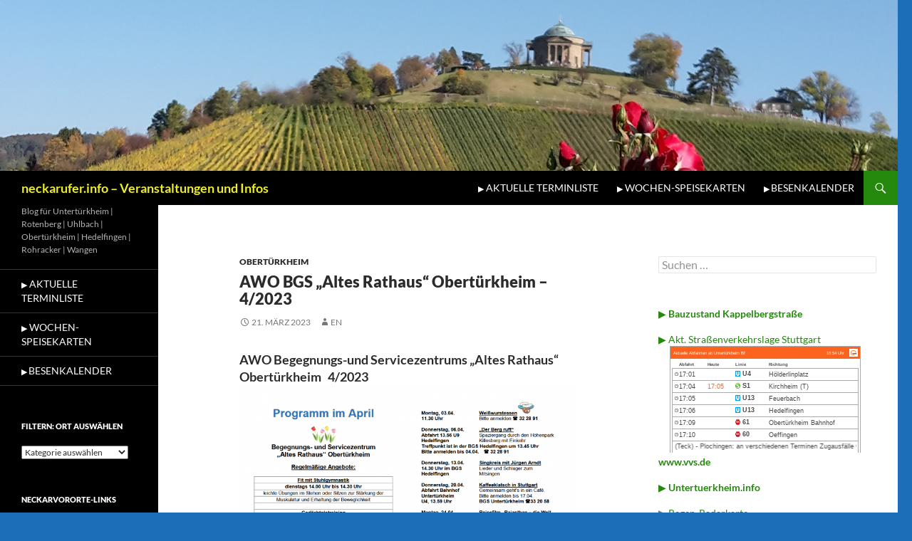

--- FILE ---
content_type: text/html; charset=UTF-8
request_url: https://neckarufer.info/awo-bgs-altes-rathaus-obertuerkheim-4-2023/
body_size: 18702
content:
<!DOCTYPE html>
<html dir="ltr" lang="de" prefix="og: https://ogp.me/ns#">
<head>
	<meta charset="UTF-8">
	<meta name="viewport" content="width=device-width, initial-scale=1.0">
	<title>AWO BGS „Altes Rathaus“ Obertürkheim – 4/2023 - neckarufer.info - Veranstaltungen und Infos</title>
	<link rel="profile" href="https://gmpg.org/xfn/11">
	<link rel="pingback" href="https://neckarufer.info/xmlrpc.php">
	
		<!-- All in One SEO 4.9.3 - aioseo.com -->
	<meta name="description" content="AWO Begegnungs-und Servicezentrums „Altes Rathaus“ Obertürkheim 4/2023 Leitung: Waltraud Fingerle Uhlbacher Str. 33, 70329 Stuttgart, Tel. 0711-322891" />
	<meta name="robots" content="max-image-preview:large" />
	<meta name="author" content="En"/>
	<meta name="google-site-verification" content="j0C5y2fi0TbpO5CSn31uoAIyU1DYmOwaX1vo9fwJqtw" />
	<link rel="canonical" href="https://neckarufer.info/awo-bgs-altes-rathaus-obertuerkheim-4-2023/" />
	<meta name="generator" content="All in One SEO (AIOSEO) 4.9.3" />
		<meta property="og:locale" content="de_DE" />
		<meta property="og:site_name" content="neckarufer.info - Veranstaltungen und Infos - Blog für Untertürkheim | Rotenberg | Uhlbach | Obertürkheim | Hedelfingen | Rohracker | Wangen" />
		<meta property="og:type" content="article" />
		<meta property="og:title" content="AWO BGS „Altes Rathaus“ Obertürkheim – 4/2023 - neckarufer.info - Veranstaltungen und Infos" />
		<meta property="og:description" content="AWO Begegnungs-und Servicezentrums „Altes Rathaus“ Obertürkheim 4/2023 Leitung: Waltraud Fingerle Uhlbacher Str. 33, 70329 Stuttgart, Tel. 0711-322891" />
		<meta property="og:url" content="https://neckarufer.info/awo-bgs-altes-rathaus-obertuerkheim-4-2023/" />
		<meta property="og:image" content="https://neckarufer.info/wp-content/uploads/2024/08/klaus_dunkel.jpg" />
		<meta property="og:image:secure_url" content="https://neckarufer.info/wp-content/uploads/2024/08/klaus_dunkel.jpg" />
		<meta property="og:image:width" content="200" />
		<meta property="og:image:height" content="225" />
		<meta property="article:published_time" content="2023-03-21T17:06:47+00:00" />
		<meta property="article:modified_time" content="2023-03-21T17:06:47+00:00" />
		<meta name="twitter:card" content="summary_large_image" />
		<meta name="twitter:title" content="AWO BGS „Altes Rathaus“ Obertürkheim – 4/2023 - neckarufer.info - Veranstaltungen und Infos" />
		<meta name="twitter:description" content="AWO Begegnungs-und Servicezentrums „Altes Rathaus“ Obertürkheim 4/2023 Leitung: Waltraud Fingerle Uhlbacher Str. 33, 70329 Stuttgart, Tel. 0711-322891" />
		<meta name="twitter:image" content="https://neckarufer.info/wp-content/uploads/2024/08/klaus_dunkel.jpg" />
		<script type="application/ld+json" class="aioseo-schema">
			{"@context":"https:\/\/schema.org","@graph":[{"@type":"BlogPosting","@id":"https:\/\/neckarufer.info\/awo-bgs-altes-rathaus-obertuerkheim-4-2023\/#blogposting","name":"AWO BGS \u201eAltes Rathaus\u201c Obert\u00fcrkheim \u2013 4\/2023 - neckarufer.info - Veranstaltungen und Infos","headline":"AWO BGS \u201eAltes Rathaus\u201c Obert\u00fcrkheim \u2013 4\/2023","author":{"@id":"https:\/\/neckarufer.info\/author\/enslin\/#author"},"publisher":{"@id":"https:\/\/neckarufer.info\/#person"},"image":{"@type":"ImageObject","url":"https:\/\/neckarufer.info\/wp-content\/uploads\/2023\/03\/AWO-OT-4-2023.png","@id":"https:\/\/neckarufer.info\/awo-bgs-altes-rathaus-obertuerkheim-4-2023\/#articleImage","width":1188,"height":840},"datePublished":"2023-03-21T18:06:47+01:00","dateModified":"2023-03-21T18:06:47+01:00","inLanguage":"de-DE","mainEntityOfPage":{"@id":"https:\/\/neckarufer.info\/awo-bgs-altes-rathaus-obertuerkheim-4-2023\/#webpage"},"isPartOf":{"@id":"https:\/\/neckarufer.info\/awo-bgs-altes-rathaus-obertuerkheim-4-2023\/#webpage"},"articleSection":"Obert\u00fcrkheim"},{"@type":"BreadcrumbList","@id":"https:\/\/neckarufer.info\/awo-bgs-altes-rathaus-obertuerkheim-4-2023\/#breadcrumblist","itemListElement":[{"@type":"ListItem","@id":"https:\/\/neckarufer.info#listItem","position":1,"name":"Home","item":"https:\/\/neckarufer.info","nextItem":{"@type":"ListItem","@id":"https:\/\/neckarufer.info\/category\/stuttgart\/#listItem","name":"Stuttgart"}},{"@type":"ListItem","@id":"https:\/\/neckarufer.info\/category\/stuttgart\/#listItem","position":2,"name":"Stuttgart","item":"https:\/\/neckarufer.info\/category\/stuttgart\/","nextItem":{"@type":"ListItem","@id":"https:\/\/neckarufer.info\/category\/stuttgart\/obertuerkheim\/#listItem","name":"Obert\u00fcrkheim"},"previousItem":{"@type":"ListItem","@id":"https:\/\/neckarufer.info#listItem","name":"Home"}},{"@type":"ListItem","@id":"https:\/\/neckarufer.info\/category\/stuttgart\/obertuerkheim\/#listItem","position":3,"name":"Obert\u00fcrkheim","item":"https:\/\/neckarufer.info\/category\/stuttgart\/obertuerkheim\/","nextItem":{"@type":"ListItem","@id":"https:\/\/neckarufer.info\/awo-bgs-altes-rathaus-obertuerkheim-4-2023\/#listItem","name":"AWO BGS \u201eAltes Rathaus\u201c Obert\u00fcrkheim \u2013 4\/2023"},"previousItem":{"@type":"ListItem","@id":"https:\/\/neckarufer.info\/category\/stuttgart\/#listItem","name":"Stuttgart"}},{"@type":"ListItem","@id":"https:\/\/neckarufer.info\/awo-bgs-altes-rathaus-obertuerkheim-4-2023\/#listItem","position":4,"name":"AWO BGS \u201eAltes Rathaus\u201c Obert\u00fcrkheim \u2013 4\/2023","previousItem":{"@type":"ListItem","@id":"https:\/\/neckarufer.info\/category\/stuttgart\/obertuerkheim\/#listItem","name":"Obert\u00fcrkheim"}}]},{"@type":"Person","@id":"https:\/\/neckarufer.info\/#person","name":"En","image":{"@type":"ImageObject","@id":"https:\/\/neckarufer.info\/awo-bgs-altes-rathaus-obertuerkheim-4-2023\/#personImage","url":"https:\/\/secure.gravatar.com\/avatar\/5b21cea3584e6a8cb8a8bd4e18034a7e4cbb23a9814dd016e34cf19439c7b4c1?s=96&d=mm&r=g","width":96,"height":96,"caption":"En"}},{"@type":"Person","@id":"https:\/\/neckarufer.info\/author\/enslin\/#author","url":"https:\/\/neckarufer.info\/author\/enslin\/","name":"En","image":{"@type":"ImageObject","@id":"https:\/\/neckarufer.info\/awo-bgs-altes-rathaus-obertuerkheim-4-2023\/#authorImage","url":"https:\/\/secure.gravatar.com\/avatar\/5b21cea3584e6a8cb8a8bd4e18034a7e4cbb23a9814dd016e34cf19439c7b4c1?s=96&d=mm&r=g","width":96,"height":96,"caption":"En"}},{"@type":"WebPage","@id":"https:\/\/neckarufer.info\/awo-bgs-altes-rathaus-obertuerkheim-4-2023\/#webpage","url":"https:\/\/neckarufer.info\/awo-bgs-altes-rathaus-obertuerkheim-4-2023\/","name":"AWO BGS \u201eAltes Rathaus\u201c Obert\u00fcrkheim \u2013 4\/2023 - neckarufer.info - Veranstaltungen und Infos","description":"AWO Begegnungs-und Servicezentrums \u201eAltes Rathaus\u201c Obert\u00fcrkheim 4\/2023 Leitung: Waltraud Fingerle Uhlbacher Str. 33, 70329 Stuttgart, Tel. 0711-322891","inLanguage":"de-DE","isPartOf":{"@id":"https:\/\/neckarufer.info\/#website"},"breadcrumb":{"@id":"https:\/\/neckarufer.info\/awo-bgs-altes-rathaus-obertuerkheim-4-2023\/#breadcrumblist"},"author":{"@id":"https:\/\/neckarufer.info\/author\/enslin\/#author"},"creator":{"@id":"https:\/\/neckarufer.info\/author\/enslin\/#author"},"datePublished":"2023-03-21T18:06:47+01:00","dateModified":"2023-03-21T18:06:47+01:00"},{"@type":"WebSite","@id":"https:\/\/neckarufer.info\/#website","url":"https:\/\/neckarufer.info\/","name":"neckarufer.info - Veranstaltungen und Infos","description":"Blog f\u00fcr Untert\u00fcrkheim | Rotenberg | Uhlbach | Obert\u00fcrkheim | Hedelfingen | Rohracker | Wangen","inLanguage":"de-DE","publisher":{"@id":"https:\/\/neckarufer.info\/#person"}}]}
		</script>
		<!-- All in One SEO -->

<link rel="alternate" type="application/rss+xml" title="neckarufer.info - Veranstaltungen und Infos &raquo; Feed" href="https://neckarufer.info/feed/" />
<link rel="alternate" type="application/rss+xml" title="neckarufer.info - Veranstaltungen und Infos &raquo; Kommentar-Feed" href="https://neckarufer.info/comments/feed/" />
<link rel="alternate" type="application/rss+xml" title="neckarufer.info - Veranstaltungen und Infos &raquo; Kommentar-Feed zu AWO BGS „Altes Rathaus“ Obertürkheim – 4/2023" href="https://neckarufer.info/awo-bgs-altes-rathaus-obertuerkheim-4-2023/feed/" />
<link rel="alternate" title="oEmbed (JSON)" type="application/json+oembed" href="https://neckarufer.info/wp-json/oembed/1.0/embed?url=https%3A%2F%2Fneckarufer.info%2Fawo-bgs-altes-rathaus-obertuerkheim-4-2023%2F" />
<link rel="alternate" title="oEmbed (XML)" type="text/xml+oembed" href="https://neckarufer.info/wp-json/oembed/1.0/embed?url=https%3A%2F%2Fneckarufer.info%2Fawo-bgs-altes-rathaus-obertuerkheim-4-2023%2F&#038;format=xml" />
<style id='wp-img-auto-sizes-contain-inline-css'>
img:is([sizes=auto i],[sizes^="auto," i]){contain-intrinsic-size:3000px 1500px}
/*# sourceURL=wp-img-auto-sizes-contain-inline-css */
</style>
<style id='wp-emoji-styles-inline-css'>

	img.wp-smiley, img.emoji {
		display: inline !important;
		border: none !important;
		box-shadow: none !important;
		height: 1em !important;
		width: 1em !important;
		margin: 0 0.07em !important;
		vertical-align: -0.1em !important;
		background: none !important;
		padding: 0 !important;
	}
/*# sourceURL=wp-emoji-styles-inline-css */
</style>
<link rel='stylesheet' id='wettervorhersage-css' href='https://neckarufer.info/wp-content/plugins/wettervorhersage/public/css/wettervorhersage-public.css?ver=1.0.0' media='all' />
<link rel='stylesheet' id='wpos-slick-style-css' href='https://neckarufer.info/wp-content/plugins/wp-responsive-recent-post-slider/assets/css/slick.css?ver=3.7.1' media='all' />
<link rel='stylesheet' id='wppsac-public-style-css' href='https://neckarufer.info/wp-content/plugins/wp-responsive-recent-post-slider/assets/css/recent-post-style.css?ver=3.7.1' media='all' />
<link rel='stylesheet' id='twentyfourteen-lato-css' href='https://neckarufer.info/wp-content/themes/twentyfourteen/fonts/font-lato.css?ver=20230328' media='all' />
<link rel='stylesheet' id='genericons-css' href='https://neckarufer.info/wp-content/themes/twentyfourteen/genericons/genericons.css?ver=20251101' media='all' />
<link rel='stylesheet' id='twentyfourteen-style-css' href='https://neckarufer.info/wp-content/themes/twentyfourteen/style.css?ver=20251202' media='all' />
<link rel='stylesheet' id='twentyfourteen-block-style-css' href='https://neckarufer.info/wp-content/themes/twentyfourteen/css/blocks.css?ver=20250715' media='all' />
<link rel='stylesheet' id='slb_core-css' href='https://neckarufer.info/wp-content/plugins/simple-lightbox/client/css/app.css?ver=2.9.4' media='all' />
<link rel='stylesheet' id='genericond-css' href='https://neckarufer.info/wp-content/plugins/genericond/css/genericond.css?ver=6.9' media='all' />
<script src="https://neckarufer.info/wp-includes/js/jquery/jquery.min.js?ver=3.7.1" id="jquery-core-js"></script>
<script src="https://neckarufer.info/wp-includes/js/jquery/jquery-migrate.min.js?ver=3.4.1" id="jquery-migrate-js"></script>
<script src="https://neckarufer.info/wp-content/plugins/wettervorhersage/public/js/wettervorhersage-public.js?ver=1.0.0" id="wettervorhersage-js"></script>
<script src="https://neckarufer.info/wp-content/themes/twentyfourteen/js/functions.js?ver=20250729" id="twentyfourteen-script-js" defer data-wp-strategy="defer"></script>
<link rel="https://api.w.org/" href="https://neckarufer.info/wp-json/" /><link rel="alternate" title="JSON" type="application/json" href="https://neckarufer.info/wp-json/wp/v2/posts/3007" /><link rel="EditURI" type="application/rsd+xml" title="RSD" href="https://neckarufer.info/xmlrpc.php?rsd" />
<meta name="generator" content="WordPress 6.9" />
<link rel='shortlink' href='https://neckarufer.info/?p=3007' />
  <script
  src="https://code.jquery.com/jquery-3.6.0.min.js"
  integrity="sha256-/xUj+3OJU5yExlq6GSYGSHk7tPXikynS7ogEvDej/m4="
  crossorigin="anonymous"></script>
  <script type="text/javascript"> 
      var fixed_header_class   = '.mashead';
      var fixed_header_scroll   = '100';
      jQuery(window).scroll(function(){           
        if(jQuery(document).scrollTop() > fixed_header_scroll){
             jQuery(fixed_header_class).addClass("myfixedHeader");
           }else{
               jQuery(fixed_header_class).removeClass("myfixedHeader");	 
                }
   });</script> <style type="text/css">
    .myfixedHeader{background-color: #000!important;}
    .myfixedHeader, .myfixedHeader a { color: yellow!important;}
	.myfixedHeader { height: default;}
	.myfixedHeader { padding: 20px 0px 0px 20px!important;}
    .myfixedHeader {margin: 0 auto !important; width:100% !important; position:fixed; z-index:99999; transition:all 0.7s ease; left:0; right:0; top:0; text-align:center !important; }
    .mashead{ transition:all 0.7s ease; }</style>	<style type="text/css" media="screen">input#akismet_privacy_check { float: left; margin: 7px 7px 7px 0; width: 13px; }</style><!-- Analytics by WP Statistics - https://wp-statistics.com -->
		<style type="text/css" id="twentyfourteen-header-css">
				.site-title a {
			color: #eeee22;
		}
		</style>
		<style id="custom-background-css">
body.custom-background { background-color: #1b6eb7; }
</style>
	<link rel="icon" href="https://neckarufer.info/wp-content/uploads/2022/08/cropped-utwappen-32x32.png" sizes="32x32" />
<link rel="icon" href="https://neckarufer.info/wp-content/uploads/2022/08/cropped-utwappen-192x192.png" sizes="192x192" />
<link rel="apple-touch-icon" href="https://neckarufer.info/wp-content/uploads/2022/08/cropped-utwappen-180x180.png" />
<meta name="msapplication-TileImage" content="https://neckarufer.info/wp-content/uploads/2022/08/cropped-utwappen-270x270.png" />
		<style id="wp-custom-css">
			.widget ul{
	color: #f20808;
	font-weight: 800;
	list-style: disclosure-closed;
}
#widget-title {
color: #f20808;
}
.entry-title{
	font-size: 22px;
font-weight: 800;
text-transform: none
}
.entry-content{
 font-size: 15px;
line-height: 1.6;
}
.tribe-events-single-event-title{
	font-size: 26px;
} 
		</style>
		<style id='wp-block-heading-inline-css'>
h1:where(.wp-block-heading).has-background,h2:where(.wp-block-heading).has-background,h3:where(.wp-block-heading).has-background,h4:where(.wp-block-heading).has-background,h5:where(.wp-block-heading).has-background,h6:where(.wp-block-heading).has-background{padding:1.25em 2.375em}h1.has-text-align-left[style*=writing-mode]:where([style*=vertical-lr]),h1.has-text-align-right[style*=writing-mode]:where([style*=vertical-rl]),h2.has-text-align-left[style*=writing-mode]:where([style*=vertical-lr]),h2.has-text-align-right[style*=writing-mode]:where([style*=vertical-rl]),h3.has-text-align-left[style*=writing-mode]:where([style*=vertical-lr]),h3.has-text-align-right[style*=writing-mode]:where([style*=vertical-rl]),h4.has-text-align-left[style*=writing-mode]:where([style*=vertical-lr]),h4.has-text-align-right[style*=writing-mode]:where([style*=vertical-rl]),h5.has-text-align-left[style*=writing-mode]:where([style*=vertical-lr]),h5.has-text-align-right[style*=writing-mode]:where([style*=vertical-rl]),h6.has-text-align-left[style*=writing-mode]:where([style*=vertical-lr]),h6.has-text-align-right[style*=writing-mode]:where([style*=vertical-rl]){rotate:180deg}
/*# sourceURL=https://neckarufer.info/wp-includes/blocks/heading/style.min.css */
</style>
<style id='wp-block-latest-posts-inline-css'>
.wp-block-latest-posts{box-sizing:border-box}.wp-block-latest-posts.alignleft{margin-right:2em}.wp-block-latest-posts.alignright{margin-left:2em}.wp-block-latest-posts.wp-block-latest-posts__list{list-style:none}.wp-block-latest-posts.wp-block-latest-posts__list li{clear:both;overflow-wrap:break-word}.wp-block-latest-posts.is-grid{display:flex;flex-wrap:wrap}.wp-block-latest-posts.is-grid li{margin:0 1.25em 1.25em 0;width:100%}@media (min-width:600px){.wp-block-latest-posts.columns-2 li{width:calc(50% - .625em)}.wp-block-latest-posts.columns-2 li:nth-child(2n){margin-right:0}.wp-block-latest-posts.columns-3 li{width:calc(33.33333% - .83333em)}.wp-block-latest-posts.columns-3 li:nth-child(3n){margin-right:0}.wp-block-latest-posts.columns-4 li{width:calc(25% - .9375em)}.wp-block-latest-posts.columns-4 li:nth-child(4n){margin-right:0}.wp-block-latest-posts.columns-5 li{width:calc(20% - 1em)}.wp-block-latest-posts.columns-5 li:nth-child(5n){margin-right:0}.wp-block-latest-posts.columns-6 li{width:calc(16.66667% - 1.04167em)}.wp-block-latest-posts.columns-6 li:nth-child(6n){margin-right:0}}:root :where(.wp-block-latest-posts.is-grid){padding:0}:root :where(.wp-block-latest-posts.wp-block-latest-posts__list){padding-left:0}.wp-block-latest-posts__post-author,.wp-block-latest-posts__post-date{display:block;font-size:.8125em}.wp-block-latest-posts__post-excerpt,.wp-block-latest-posts__post-full-content{margin-bottom:1em;margin-top:.5em}.wp-block-latest-posts__featured-image a{display:inline-block}.wp-block-latest-posts__featured-image img{height:auto;max-width:100%;width:auto}.wp-block-latest-posts__featured-image.alignleft{float:left;margin-right:1em}.wp-block-latest-posts__featured-image.alignright{float:right;margin-left:1em}.wp-block-latest-posts__featured-image.aligncenter{margin-bottom:1em;text-align:center}
/*# sourceURL=https://neckarufer.info/wp-includes/blocks/latest-posts/style.min.css */
</style>
<style id='wp-block-group-inline-css'>
.wp-block-group{box-sizing:border-box}:where(.wp-block-group.wp-block-group-is-layout-constrained){position:relative}
/*# sourceURL=https://neckarufer.info/wp-includes/blocks/group/style.min.css */
</style>
<style id='wp-block-group-theme-inline-css'>
:where(.wp-block-group.has-background){padding:1.25em 2.375em}
/*# sourceURL=https://neckarufer.info/wp-includes/blocks/group/theme.min.css */
</style>
</head>

<body class="wp-singular post-template-default single single-post postid-3007 single-format-standard custom-background wp-embed-responsive wp-theme-twentyfourteen group-blog header-image singular">
<a class="screen-reader-text skip-link" href="#content">
	Zum Inhalt springen</a>
<div id="page" class="hfeed site">
			<div id="site-header">
		<a href="https://neckarufer.info/" rel="home" >
			<img src="https://neckarufer.info/wp-content/uploads/2024/01/Header.jpg" width="1260" height="240" alt="neckarufer.info &#8211; Veranstaltungen und Infos" srcset="https://neckarufer.info/wp-content/uploads/2024/01/Header.jpg 1260w, https://neckarufer.info/wp-content/uploads/2024/01/Header-300x57.jpg 300w, https://neckarufer.info/wp-content/uploads/2024/01/Header-1024x195.jpg 1024w, https://neckarufer.info/wp-content/uploads/2024/01/Header-768x146.jpg 768w" sizes="(max-width: 1260px) 100vw, 1260px" decoding="async" fetchpriority="high" />		</a>
	</div>
	
	<header id="masthead" class="site-header">
		<div class="header-main">
							<h1 class="site-title"><a href="https://neckarufer.info/" rel="home" >neckarufer.info &#8211; Veranstaltungen und Infos</a></h1>
			
			<div class="search-toggle">
				<a href="#search-container" class="screen-reader-text" aria-expanded="false" aria-controls="search-container">
					Suchen				</a>
			</div>

			<nav id="primary-navigation" class="site-navigation primary-navigation">
				<button class="menu-toggle">Primäres Menü</button>
				<div class="menu-oben-container"><ul id="primary-menu" class="nav-menu"><li id="menu-item-5224" class="menu-item menu-item-type-post_type menu-item-object-page menu-item-5224"><a href="https://neckarufer.info/termine/">▶<big> Aktuelle Terminliste</big></a></li>
<li id="menu-item-100" class="menu-item menu-item-type-post_type menu-item-object-page menu-item-100"><a href="https://neckarufer.info/wochenkarte/">▶<big> Wochen-Speisekarten</big></a></li>
<li id="menu-item-103" class="menu-item menu-item-type-custom menu-item-object-custom menu-item-103"><a href="https://besen.neckarufer.info">▶ <big>Besenkalender</big></a></li>
</ul></div>			</nav>
		</div>

		<div id="search-container" class="search-box-wrapper hide">
			<div class="search-box">
				<form role="search" method="get" class="search-form" action="https://neckarufer.info/">
				<label>
					<span class="screen-reader-text">Suche nach:</span>
					<input type="search" class="search-field" placeholder="Suchen …" value="" name="s" />
				</label>
				<input type="submit" class="search-submit" value="Suchen" />
			</form>			</div>
		</div>
	</header><!-- #masthead -->

	<div id="main" class="site-main">

	<div id="primary" class="content-area">
		<div id="content" class="site-content" role="main">
			
<article id="post-3007" class="post-3007 post type-post status-publish format-standard hentry category-obertuerkheim">
	
	<header class="entry-header">
				<div class="entry-meta">
			<span class="cat-links"><a href="https://neckarufer.info/category/stuttgart/obertuerkheim/" rel="category tag">Obertürkheim</a></span>
		</div>
			<h1 class="entry-title">AWO BGS „Altes Rathaus“ Obertürkheim – 4/2023</h1>
		<div class="entry-meta">
			<span class="entry-date"><a href="https://neckarufer.info/awo-bgs-altes-rathaus-obertuerkheim-4-2023/" rel="bookmark"><time class="entry-date" datetime="2023-03-21T18:06:47+01:00">21. März 2023</time></a></span> <span class="byline"><span class="author vcard"><a class="url fn n" href="https://neckarufer.info/author/enslin/" rel="author">En</a></span></span>		</div><!-- .entry-meta -->
	</header><!-- .entry-header -->

		<div class="entry-content">
		<h5>AWO Begegnungs-und Servicezentrums „Altes Rathaus“ Obertürkheim   4/2023<br />
<a href="https://neckarufer.info/wp-content/uploads/2023/03/AWO-OT-4-2023.png" data-slb-active="1" data-slb-asset="309185869" data-slb-internal="0" data-slb-group="3007"><img decoding="async" class="alignnone size-large wp-image-3008" src="https://neckarufer.info/wp-content/uploads/2023/03/AWO-OT-4-2023-1024x724.png" alt="" width="474" height="335" srcset="https://neckarufer.info/wp-content/uploads/2023/03/AWO-OT-4-2023-1024x724.png 1024w, https://neckarufer.info/wp-content/uploads/2023/03/AWO-OT-4-2023-300x212.png 300w, https://neckarufer.info/wp-content/uploads/2023/03/AWO-OT-4-2023-768x543.png 768w, https://neckarufer.info/wp-content/uploads/2023/03/AWO-OT-4-2023.png 1188w" sizes="(max-width: 474px) 100vw, 474px" /></a></h5>
<p>Leitung: Waltraud Fingerle<br />
Uhlbacher Str. 33, 70329 Stuttgart, Tel. 0711-322891</p>
	</div><!-- .entry-content -->
	
	</article><!-- #post-3007 -->
		<nav class="navigation post-navigation">
		<h1 class="screen-reader-text">
			Beitragsnavigation		</h1>
		<div class="nav-links">
			<a href="https://neckarufer.info/programm-4-2023-der-wangener-begegnungsstaette/" rel="prev"><span class="meta-nav">Vorheriger Beitrag</span>Programm 4-2023 der Wangener Begegnungsstätte</a><a href="https://neckarufer.info/cap%e2%80%90markt-versorgt-stadtquartier-wallmer-ab-4-4-2023/" rel="next"><span class="meta-nav">Nächster Beitrag</span>Cap‐Markt versorgt Stadtquartier „Wallmer&#8220; ab 4.4.2023</a>			</div><!-- .nav-links -->
		</nav><!-- .navigation -->
				</div><!-- #content -->
	</div><!-- #primary -->

<div id="content-sidebar" class="content-sidebar widget-area" role="complementary">
	<aside id="search-2" class="widget widget_search"><form role="search" method="get" class="search-form" action="https://neckarufer.info/">
				<label>
					<span class="screen-reader-text">Suche nach:</span>
					<input type="search" class="search-field" placeholder="Suchen …" value="" name="s" />
				</label>
				<input type="submit" class="search-submit" value="Suchen" />
			</form></aside><aside id="text-4" class="widget widget_text">			<div class="textwidget"><p><a href="https://neckarufer.info/bauzustand-kappelbergstrasse/">▶ <strong>Bauzustand Kappelbergstraße</strong></a></p>
<p><a title="Akt.Verkehrslage Stuttgart" href="https://www.google.de/maps/@48.78177,9.179497,8266m/data=!3m1!1e3!5m1!1e1" target="_blank" rel="noopener">▶ Akt. Straßenverkehrslage Stuttgart</a><br />
<iframe loading="lazy" style="border: 0;" src="https://dfisite.vvs.de/?default_stop=5006085%3A%2430&amp;time_offset=3&amp;zoom_factor=0.27&amp;rows=7&amp;show_messages=1&amp;show_position=0&amp;lpm=400&amp;lang=de&amp;pk_campaign=entwicklertools&amp;pk_kwd=abfahrtstafel" frameborder="0" marginwidth="0" marginheight="0"></iframe><br />
<a href="https://www.vvs.de"><b>www.vvs.de</b></a></p>
<p><a href="http://www.untertuerkheim.info">▶ <strong>Untertuerkheim.info</strong></a></p>
<p>▶ <a title="Regen-Radarkarte" href="https://www.imk-radar.de/Radarbilder-frei/frei.gif">Regen-Radarkarte</a></p>
<p><a href="https://www.wetter.de" target="_blank" rel="nofollow noopener">▶ Das Wetter in Stuttgart</a><br />
<iframe style="width:100%; border: none; height: 260px; background-color: transparent;" src="https://www.wetter.de/widget/heute/u0wt2zue/false/"></iframe><br />
<a href="https://www.stuttgart-inside.de/veranstaltungen"><img loading="lazy" decoding="async" class="alignnone size-full wp-image-13288" src="https://neckarufer.info/wp-content/uploads/2025/01/logo.png" alt="" width="200" height="60" srcset="https://neckarufer.info/wp-content/uploads/2025/01/logo.png 306w, https://neckarufer.info/wp-content/uploads/2025/01/logo-300x88.png 300w" sizes="auto, (max-width: 200px) 100vw, 200px" /></a></p>
<h4><a href="https://www.stuttgart-inside.de/veranstaltungen">▶ Stuttgart Inside &#8211; Veranstaltungen</a></h4>
</div>
		</aside><aside id="ssec_widget_calendar-3" class="widget ssec_widget_calendar">
			<div class="ssec-widget-calendar">
				<h1 class="widget-title">Die nächsten 5 Termine</h1>
				<ul class="ssec-widget-calendar-list">
					<li class="ssec-widget-listitem ssec-season ssec-season-aktuell ssec-season-46">
						<span class="ssec-title">25. Januar 2026 (Sonntag) </span><br />
						<span class="ssec-content"><span style="font-family: helvetica, arial, sans-serif; font-size: 12pt;"><span style="color: #ff0000;"><strong><a href="https://neckarufer.info/uhlbach-tina-haeussermann-happy-konfetti-so-25-januar-2026/"><span style="color: #ff0000;"><img class="alignright" src="https://eventfrog.de/upload/rm/bi/ld/bildaktuell-WIOIVR7X.webp" alt="Tina Häussermann - &quot;Auslese Spezial&quot; Kelter Uhlbach, Uhlbacher Straße 221, 70329 Stuttgart Tickets" width="147" height="90" data-2x="/upload/rm/bi/ld/bildaktuell-YBC226E5.webp" />Tina Häussermann</span><br />
<span style="font-size: 10pt;">„HAPPY KONFETTI“</span></a></strong></span></span><br />
<span style="font-size: 10pt;"><a href="https://neckarufer.info/uhlbach-tina-haeussermann-happy-konfetti-so-25-januar-2026/"> <strong>So,  25. Januar 2026</strong><br />
19:00 Uhr – 21:00 Uhr<br />
</a></span><span style="font-family: helvetica, arial, sans-serif; font-size: 10pt;">Kelter Uhlbach, Stuttgart (DE)</span><br />
<div></div><br />
<div></div></span>
					</li>
					<li class="ssec-widget-listitem ssec-season ssec-season-aktuell ssec-season-46">
						<span class="ssec-title">27. Januar 2026 (Dienstag) </span><br />
						<span class="ssec-content"><span style="font-size: 10pt; font-family: helvetica, arial, sans-serif;"><a href="https://neckarufer.info/sitzung-des-bezirksbeirats-untertuerkheim-dienstag-27-januar-2026/">Tagesordnung für die öffentliche Sitzung des Bezirksbeirats Untertürkheim</a><br />
</span><span style="font-size: 10pt; font-family: helvetica, arial, sans-serif;">Dienstag, 27. Januar 2026, 18:30 Uhr</span><br />
<span style="font-size: 10pt; font-family: helvetica, arial, sans-serif;">Bezirksrathaus Untertürkheim - Sitzungssaal, Großglocknerstraße 24/26, 70327 Stuttgart<br />
</span><span style="font-size: 10pt; font-family: helvetica, arial, sans-serif;">Öffentlicher Teil - </span><span style="font-size: 8pt; font-family: helvetica, arial, sans-serif;">1. Fragen von Einwohner*innen aus dem Stadtbezirk</span><br />
<span style="font-size: 8pt; font-family: helvetica, arial, sans-serif;">2. Antrag Die Grünen: Stadtverschmutzung - Nachfrage zu Stel-</span><br />
<span style="font-size: 8pt; font-family: helvetica, arial, sans-serif;">lungnahme AWS</span><br />
<span style="font-size: 8pt; font-family: helvetica, arial, sans-serif;">3. Bezirksbudget: Bayernverein</span><br />
<span style="font-size: 8pt; font-family: helvetica, arial, sans-serif;">4. Bezirksbudget: Mitteilungsblatt / digitaler Newsletter 2026</span><br />
<span style="font-size: 8pt; font-family: helvetica, arial, sans-serif;">5. Baumaßnahme Kappelbergstraße</span><br />
<span style="font-size: 8pt; font-family: helvetica, arial, sans-serif;">6. Hangsicherung Württembergstraße</span><br />
<span style="font-size: 8pt; font-family: helvetica, arial, sans-serif;">7. Stellungnahmen</span><br />
<span style="font-size: 8pt; font-family: helvetica, arial, sans-serif;">7.1. STN zu Antrag 1118-2025 Schulstraßen</span><br />
<span style="font-size: 8pt; font-family: helvetica, arial, sans-serif;">7.2. STN zu Antrag 1119-2025 Verkehrsberuhigende Maßnahmen</span><br />
<span style="font-size: 8pt; font-family: helvetica, arial, sans-serif;">Barbarossastraße</span><br />
<span style="font-size: 8pt; font-family: helvetica, arial, sans-serif;">7.3. STN zu Antrag 2000-2025 Bauterminplan Sanierung Wilhelms-</span><br />
<span style="font-size: 8pt; font-family: helvetica, arial, sans-serif;">schule</span><br />
<span style="font-size: 8pt; font-family: helvetica, arial, sans-serif;">7.4. STN zu Schulwege- und Beleuchtungskonzept Schulcampus</span><br />
<span style="font-size: 8pt; font-family: helvetica, arial, sans-serif;">Wirtemberg-Gymnasium und Linden-Realschule – Tiefbauamt /</span><br />
<span style="font-size: 8pt; font-family: helvetica, arial, sans-serif;">Kriminalprävention / Straßenverkehrsbehörde</span><br />
<span style="font-size: 8pt; font-family: helvetica, arial, sans-serif;">8. Straßenverkehrsrechtliche Anordnungen</span><br />
<span style="font-size: 8pt; font-family: helvetica, arial, sans-serif;">9. Mitteilungen, Anfragen, Anträge</span></span>
					</li>
					<li class="ssec-widget-listitem ssec-season ssec-season-aktuell ssec-season-46">
						<span class="ssec-title">27. Januar 2026 (Dienstag) </span><br />
						<span class="ssec-content"><a href="https://neckarufer.info/die-treibende-kraft-dokumentarfilm-von-klaus-peter-karger-am-27-1-2026-19-30-uhr/" rel="bookmark"><strong>„</strong><span style="font-size: 10pt;"><strong>Die Treibende Kraft“ – Dokumentarfilm von Klaus Peter Karger am 27.1.202</strong>6 -19.30 Uhr</span></a> <span style="font-size: 10pt;"><span class="entry-date"><time class="entry-date" datetime="2026-01-09T13:02:12+01:00"> </time></span></span><span style="font-size: 10pt;"><strong>„Die Treibende Kraft“ – Dokumentarfilm von Klaus Peter Karger </strong><strong>am 27. Januar um 19.30 Uhr in der Kinothek Stuttgart-Obertürkheim</strong></span><br />
<a href="https://neckarufer.info/wp-content/uploads/2026/01/Treibende-Kraft.png" data-slb-active="1" data-slb-asset="1242357169" data-slb-internal="0" data-slb-group="18894"><img class="alignnone wp-image-18897" src="https://neckarufer.info/wp-content/uploads/2026/01/Treibende-Kraft.png" sizes="auto, (max-width: 609px) 100vw, 609px" srcset="https://neckarufer.info/wp-content/uploads/2026/01/Treibende-Kraft.png 609w, https://neckarufer.info/wp-content/uploads/2026/01/Treibende-Kraft-300x139.png 300w" alt="" width="271" height="125" /></a></span>
					</li>
					<li class="ssec-widget-listitem ssec-season ssec-season-aktuell ssec-season-46">
						<span class="ssec-title">29. Januar 2026 (Donnerstag) </span><br />
						<span class="ssec-content"><strong><a href="https://neckarufer.info/stadtseniorenrat-passend-wohnen-im-alter-do-29-1-2026-15-uhr/"><span style="font-size: 10pt; font-family: helvetica, arial, sans-serif;">Passend Wohnen im Alter</span></a><br />
</strong><span style="font-size: 10pt; font-family: helvetica, arial, sans-serif;">Donnerstag, 29. Januar 2026 um 15 Uhr</span><br />
<span style="font-size: 10pt; font-family: helvetica, arial, sans-serif;"><img class="wp-image-18985 alignright" src="https://neckarufer.info/wp-content/uploads/2026/01/passend-wohnen.png" sizes="auto, (max-width: 285px) 100vw, 285px" srcset="https://neckarufer.info/wp-content/uploads/2026/01/passend-wohnen.png 606w, https://neckarufer.info/wp-content/uploads/2026/01/passend-wohnen-212x300.png 212w" alt="" width="127" height="180" />Die Anforderungen an das Wohnen ändern sich im Lauf des Lebens. Im Alter kommen Barrierefreiheit und gewisse Serviceleistungen hinzu, später vielleicht auch Betreuungs- und  Pflegeleistungen. Über die verschiedenen Wohnformen im Alter informieren Jörg Günther und Linda Westwood vom  Bürgerservice Leben im Alter, Amt für Soziales und Teilhabe, der Landeshauptstadt Stuttgart<br />
</span><span style="font-size: 10pt; font-family: helvetica, arial, sans-serif;">Die vom StadtSeniorenRat Stuttgart organisierte Veranstaltung findet am Donnerstag, 29. Januar 2026 um 15 Uhr</span><br />
<span style="font-size: 10pt; font-family: helvetica, arial, sans-serif;">in der Begegnungsstätte im Bürgerhaus Hedelfingen (Hedelfinger Str. 163,70329 Stuttgart) statt.<br />
</span><span style="font-size: 10pt; font-family: helvetica, arial, sans-serif;">Die Veranstaltung ist kostenlos, eine Anmeldung ist nicht erforderlich.</span></span>
					</li>
					<li class="ssec-widget-listitem ssec-season ssec-season-aktuell ssec-season-46">
						<span class="ssec-title">30. Januar 2026 (Freitag) </span><br />
						<span class="ssec-content"><a href="https://neckarufer.info/abz-sued-fr-30-01-2026-19-uhr-film-zu-willi-bleicher-widerstandskaempferund-arbeiterfuehrer/"><strong><span style="font-size: 10pt;">ABZ-Süd - Fr 30.01.2026 - 19 Uhr:</span></strong></a><br />
<span style="font-size: 10pt;"><strong>Filmvorführung: „Wer nicht kämpft, hat schon verloren“ –Willi Bleicher: Widerstandskämpferund Arb<span style="font-family: helvetica, arial, sans-serif;">eiterführer</span></strong><br />
</span><span style="font-family: helvetica, arial, sans-serif;"><img class="alignleft" src="https://www.gaestehaus-abz-stuttgart.de/wp-content/uploads/2025/12/willi-bleicher.jpg" alt="" width="173" height="109" /><span style="font-size: 10pt;">Zum Jahrestag der Machtübertragung an Hitler und die NSDAP 30. Januar 1933.</span></span><br />
<span style="font-size: 10pt; font-family: helvetica, arial, sans-serif;"><strong>Hermann G. Abmayr</strong> zeigt seinen Film und berichtet, wie Willi Bleicher diesen Tag erlebt hat. Er stellt das von ihm herausgegebene im Schmetterling Verlag erschienene Buch vor: </span><span style="font-size: 10pt; font-family: helvetica, arial, sans-serif;"><strong>Willi Bleicher, Texte eines Widerständigen</strong></span><br />
<span style="font-size: 10pt; font-family: helvetica, arial, sans-serif;">Briefe aus dem KZ, Reden und Interviews.<br />
</span><span style="font-size: 10pt; font-family: helvetica, arial, sans-serif;">Freitag, 30. Januar 2026, 19 Uhr</span><br />
<span style="font-size: 10pt; font-family: helvetica, arial, sans-serif;">Eintrittspreis: 10 Euro / 7 Euro (ermäßigt)<br />
Gästehaus ABZ Stuttgart , Bruckwiesenweg 10, 70327 Stuttgart</span></span>
					</li>
				</ul>
				<p class="ssec-widget-calendar-link">
					<a href="https://neckarufer.info/termine/" title="Gesamten Kalender anzeigen.">Gesamter Kalender &raquo;</a>
				</p>
			</div>
			</aside><aside id="text-2" class="widget widget_text">			<div class="textwidget"><aside id="custom_html-15" class="widget_text widget widget_custom_html">
<div class="textwidget custom-html-widget">
<h3>Wochenspeisekarten</h3>
<ul>
<li><strong>UNTERTÜRKHEIM</strong> &#8212;<br />
▶ <a href="https://www.altekelter.com/" data-initialized="true">ALTE KELTER Untertürkheim</a><br />
▶ <a href="https://speiserei.com/speisen/" data-initialized="true">SPEISEREI UNTERTÜRKHEIM</a><br />
▶ <a href="https://neckarufer.info/cafe327/">CAFÉ 327 &#8211; Storchenmarkt</a><br />
▶ (AMSEL &amp; MEISE jetzt in ES)<br />
▶<a href="https://tibet-kueche-stuttgart.eatbu.com/?lang=de"> TIBET KÜCHE Untertürkheim</a><br />
▶<a href="https://www.gasthaus-luginsland.de/men%C3%BC"> Gaststätte LUGINSLAND</a><br />
▶ <a href="https://www.letzteinstanz.restaurant/#wochenkarte">LETZTE INSTANZ Untertürkh.</a><br />
▶ <a href="https://www.sushi-hao.de/">SUHSI HAO Untertürkheim</a><br />
▶<a href="https://sapori-d-italia.de/Mittagstisch/Wochenkarte"> SAPORI D’ITALIA Untertürkh</a>.<br />
▶<a href="https://www.kolokotronis.net/speise-und-getrnkekarte"> SGU: Taverne <span class="OSrXXb">Kolokotronis</span></a><br />
▶ PIZZA Don Camillo, Wallmerstr. 115<br />
▶<a href="https://www.familienzentrum-untertuerkheim.de/"> Offenes Cafe Mäulentreff</a><br />
▶<a href="https://www.satzdrei.de/speisekarte"> SatzDrei &#8211; Im Dietbach 3</a></li>
<li><strong>ROTENBERG</strong><br />
▶ <a href="https://www.rotenberger-weingaertle.de/">ROTENBERGER WEINGÄRTLE</a><br />
▶<a href="https://www.1819bistro.de/"> 1819 Bistro am Wirtemberg bis 3/2026 Winterpause</a><br />
▶<a href="https://www.sieben-linden-waldschenke.de/#menu"> WALDSCHENKE 7 LINDEN</a> Geschlossen</li>
<li><strong>UHLBACH<br />
▶</strong><a href="https://perle-uhlbach.de" target="_blank" rel="noopener"> Café Perle Uhlbach</a><strong><br />
</strong>▶ (tina’s trollingerstub‘)<br />
▶ <a href="https://www.weinstube-loewen.de/speisekarte.html">WEINSTUBE LÖWEN </a><br />
▶<a href="https://www.krone-uhlbach.de/"> KRONE UHLBACH</a><br />
▶<a href="https://www.beikosta.de/speisekarte/"> Bei Kosta UHLBACH</a></li>
<li><strong>OBERTÜRKHEIM </strong><br />
▶ <a href="https://www.sfz-obertuerkheim.de/">SFZ  &#8222;Die Heidelbeere&#8220; Obert.  (Di + Mi)</a><br />
▶<a href="https://www.al-vecchio-mulino.de/"> AL VECCIO MULINO OBERTHM.</a><br />
▶ <a href="https://www.instagram.com/merlin.balkangrill/">Merlin Balkan Grill </a></li>
<li><strong>HEDELFINGEN<br />
</strong>▶ <a href="https://www.gourmet-palast-stuttgart.de/Buffet-Preise-Speisekarte">Gourmet Palast HEDELFINGEN</a><br />
▶ <a href="https://www.im-alten-haus.de"> Weinstube IM ALTEN HAUS</a><br />
▶ <a href="https://www.lieferando.de/speisekarte/wiesenauerlauten">Wiesenauerlaeuten</a><br />
▶<a role="link" href="https://www.knausbira-stueble.de/speisekarte"> Knausbira Stüble  </a></li>
<li><strong>ROHRACKER &#8212;<br />
</strong>▶ <a href="https://www.lieferando.de/speisekarte/ristorante-pizzeria-la-famiglia-2">La Famiglia ROHRACKER</a></li>
<li><strong>WANGEN<br />
</strong>▶<a href="https://www.restaurant-ochsen-stuttgart.de/"> HO</a><a href="https://www.restaurant-ochsen-stuttgart.de/">TEL REST. OCHSEN Wangen</a><br />
▶<a href="https://www.stogi.de"> RESTAURANT STOGI</a><br />
▶<a href="https://www.wiesenauerlaeuten.de/#mittagstisch"> WiesenauerLäuten </a><br />
▶<a href="https://www.annam-stuttgart.de"> Restaurant Annam </a><br />
▶<a href="https://www.metzgerei-haefele.com/stuttgart-wangen#1790052441"> Metzgerei Häfele </a><br />
▶<a href="https://www.loewenstube-stuttgart.de/mittagstisch/"> LÖWENSTUBE WANGEN</a><br />
▶<a href="https://www.santini-stuttgart.de/#daily"> Trattoria Santini Wangen</a><br />
▶ <a href="https://www.facebook.com/waldheim.wangen/">SCHEMBERGERS Waldheim Wangen</a><br />
▶<a href="https://www.wirtshaus-friedrichsruh.de/"> Wirtshaus FRIEDRICHSRUH</a></li>
</ul>
</div>
</aside>
</div>
		</aside><aside id="wp_statistics_widget-2" class="widget widget_wp_statistics_widget"><h1 class="widget-title"></h1><ul><li><label>Besucher heute:&nbsp;</label>138</li><li><label>Last 7 Days Views:&nbsp;</label>3.175</li></ul></aside></div><!-- #content-sidebar -->
<div id="secondary">
		<h2 class="site-description">Blog für Untertürkheim | Rotenberg | Uhlbach | Obertürkheim | Hedelfingen | Rohracker | Wangen</h2>
	
		<nav class="navigation site-navigation secondary-navigation">
		<div class="menu-oben-container"><ul id="menu-oben" class="menu"><li class="menu-item menu-item-type-post_type menu-item-object-page menu-item-5224"><a href="https://neckarufer.info/termine/">▶<big> Aktuelle Terminliste</big></a></li>
<li class="menu-item menu-item-type-post_type menu-item-object-page menu-item-100"><a href="https://neckarufer.info/wochenkarte/">▶<big> Wochen-Speisekarten</big></a></li>
<li class="menu-item menu-item-type-custom menu-item-object-custom menu-item-103"><a href="https://besen.neckarufer.info">▶ <big>Besenkalender</big></a></li>
</ul></div>	</nav>
	
		<div id="primary-sidebar" class="primary-sidebar widget-area" role="complementary">
		<aside id="categories-3" class="widget widget_categories"><h1 class="widget-title">Filtern: Ort auswählen</h1><form action="https://neckarufer.info" method="get"><label class="screen-reader-text" for="cat">Filtern: Ort auswählen</label><select  name='cat' id='cat' class='postform'>
	<option value='-1'>Kategorie auswählen</option>
	<option class="level-0" value="19">Esslingen&nbsp;&nbsp;(19)</option>
	<option class="level-0" value="17">Fellbach&nbsp;&nbsp;(31)</option>
	<option class="level-0" value="23">Kornwestheim&nbsp;&nbsp;(7)</option>
	<option class="level-0" value="25">Schorndorf&nbsp;&nbsp;(1)</option>
	<option class="level-0" value="9">Stuttgart&nbsp;&nbsp;(3.272)</option>
	<option class="level-1" value="15">&nbsp;&nbsp;&nbsp;Bad Cannstatt&nbsp;&nbsp;(148)</option>
	<option class="level-1" value="41">&nbsp;&nbsp;&nbsp;Feuerbach&nbsp;&nbsp;(1)</option>
	<option class="level-1" value="12">&nbsp;&nbsp;&nbsp;Hedelfingen&nbsp;&nbsp;(653)</option>
	<option class="level-2" value="43">&nbsp;&nbsp;&nbsp;&nbsp;&nbsp;&nbsp;Lederberg&nbsp;&nbsp;(2)</option>
	<option class="level-2" value="13">&nbsp;&nbsp;&nbsp;&nbsp;&nbsp;&nbsp;Rohracker&nbsp;&nbsp;(179)</option>
	<option class="level-1" value="24">&nbsp;&nbsp;&nbsp;Hofen&nbsp;&nbsp;(6)</option>
	<option class="level-1" value="20">&nbsp;&nbsp;&nbsp;Münster&nbsp;&nbsp;(2)</option>
	<option class="level-1" value="10">&nbsp;&nbsp;&nbsp;Obertürkheim&nbsp;&nbsp;(676)</option>
	<option class="level-2" value="11">&nbsp;&nbsp;&nbsp;&nbsp;&nbsp;&nbsp;Uhlbach&nbsp;&nbsp;(213)</option>
	<option class="level-1" value="8">&nbsp;&nbsp;&nbsp;Rathaus Stuttgart&nbsp;&nbsp;(1)</option>
	<option class="level-1" value="22">&nbsp;&nbsp;&nbsp;Sillenbuch&nbsp;&nbsp;(1)</option>
	<option class="level-1" value="39">&nbsp;&nbsp;&nbsp;Stuttgart-Mite&nbsp;&nbsp;(4)</option>
	<option class="level-1" value="40">&nbsp;&nbsp;&nbsp;Stuttgart-Nord&nbsp;&nbsp;(2)</option>
	<option class="level-1" value="16">&nbsp;&nbsp;&nbsp;Stuttgart-Ost&nbsp;&nbsp;(34)</option>
	<option class="level-1" value="44">&nbsp;&nbsp;&nbsp;Stuttgart-West&nbsp;&nbsp;(1)</option>
	<option class="level-1" value="5">&nbsp;&nbsp;&nbsp;Untertürkheim&nbsp;&nbsp;(1.599)</option>
	<option class="level-2" value="14">&nbsp;&nbsp;&nbsp;&nbsp;&nbsp;&nbsp;Luginsland&nbsp;&nbsp;(187)</option>
	<option class="level-2" value="6">&nbsp;&nbsp;&nbsp;&nbsp;&nbsp;&nbsp;Rotenberg&nbsp;&nbsp;(143)</option>
	<option class="level-1" value="21">&nbsp;&nbsp;&nbsp;Vaihingen&nbsp;&nbsp;(2)</option>
	<option class="level-1" value="1">&nbsp;&nbsp;&nbsp;Wangen&nbsp;&nbsp;(528)</option>
	<option class="level-0" value="18">Waiblingen&nbsp;&nbsp;(3)</option>
</select>
</form><script>
( ( dropdownId ) => {
	const dropdown = document.getElementById( dropdownId );
	function onSelectChange() {
		setTimeout( () => {
			if ( 'escape' === dropdown.dataset.lastkey ) {
				return;
			}
			if ( dropdown.value && parseInt( dropdown.value ) > 0 && dropdown instanceof HTMLSelectElement ) {
				dropdown.parentElement.submit();
			}
		}, 250 );
	}
	function onKeyUp( event ) {
		if ( 'Escape' === event.key ) {
			dropdown.dataset.lastkey = 'escape';
		} else {
			delete dropdown.dataset.lastkey;
		}
	}
	function onClick() {
		delete dropdown.dataset.lastkey;
	}
	dropdown.addEventListener( 'keyup', onKeyUp );
	dropdown.addEventListener( 'click', onClick );
	dropdown.addEventListener( 'change', onSelectChange );
})( "cat" );

//# sourceURL=WP_Widget_Categories%3A%3Awidget
</script>
</aside><aside id="text-3" class="widget widget_text"><h1 class="widget-title">Neckarvororte-LINKS</h1>			<div class="textwidget"><ul>
<li><a href="https://www.stuttgart.de/service/notdienste/">NOTDIENSTE</a></li>
<li><a href="https://neckarufer.info/kontakt/">Kontaktformular NECKARUFER</a></li>
<li><a href="https://neckarufer.info/ueber-mich/">Über uns</a></li>
<li><a href="https://neckarufer.info/wahl-zum-18-landtag-von-baden-wuerttemberg-am-8-maerz-2026/?customize_changeset_uuid=6cf34f5f-9187-4222-9ef1-05f97220300b&amp;customize_messenger_channel=preview-0&amp;customize_autosaved=on">Landtagswahl 2026</a></li>
<li><a href="https://besen.neckarufer.info/"><strong>BESENKALENDER–besen.neckarufer.info</strong></a></li>
<li><a href="https://neckarufer.info/wochenkarte/"><strong>Wochenspeisekarten</strong></a></li>
<li><big><u>▶ <a href="https://neckarufer.info/bauzustand-kappelbergstrasse/"><strong>Bauzustand Kappelbergstraße</strong></a></u></big></li>
<li><u><a href="https://neckarufer.info/untertuerkheimer-mitteilungsblatt-mit-terminkalender/"> Untert. Mitteilungsblatt </a></u></li>
<li><u><a href="https://neckarufer.info/%e2%96%b6-untertuerkheimer-terminkalender/"> Untert. Terminkalender</a></u></li>
<li><a href="http://www.wirtemberg.de">Untertürkheim Portal – Wirtemberg.de</a></li>
<li><a href="https://www.bv-untertuerkheim.de">Bürgerverein Untertürkheim e.V.</a></li>
<li><a href="https://www.bv-untertuerkheim.de/ww"><strong>WEGWEISER durch Untertürkheim</strong></a></li>
<li><a href="https://Untertuerkheim.info"><strong>IHGV Untertuerkheim.info</strong></a></li>
<li><a href="https://www.stadtbibliothek-stuttgart.de/untertuerkheim">Stadtteilbibliothek UTH</a></li>
<li><a href="https://www.laermschutz-ut.de/">www.laermschutz-ut.de/</a></li>
<li><a href="https://52376928.swh.strato-hosting.eu/bvut/pdf/gesundheitswegweiser.pdf">Gesundheitswegweiser UTH 2019</a></li>
<li><a href="https://www.grabkapelle-rotenberg.de"><strong>Grabkapelle auf dem Württemberg</strong></a></li>
<li><a href="https://aguv.jimdo.com/"><strong>AGUV</strong> Untertürkheimer Vereine und Organisationen</a></li>
<li><a href="https://buntstattgrau.jimdo.com/">BUNT statt GRAU</a></li>
<li><a href="https://kulturhausverein.de/">Kulturhausverein Untertürkheim</a></li>
<li><a href="https://kulturhausverein.de/wp-content/uploads/2025/12/2026-I-Flyer.pdf" target="_blank" rel="noopener">Programm 2026-I Kulturhausverein</a></li>
<li><a href="https://neckarufer.info/wp-content/uploads/2022/08/MUSIK-NETZ-WERK-UNTERTUeRKHEIM.pdf">Musiknetzwerk Untertürkheim</a></li>
<li><a href="https://neckarufer.info/cafe327/">CAFE 327 &#8211; Storchenmarkt</a> <strong><br />
</strong></li>
<li><a href="https://awo-stuttgart.de/aktuelles-aus-den-bgsen/monatsprogramm-widderstein">AWO Widdersteinstraße</a></li>
<li><a href="https://www.gartenstadtgemeinde.de/gottesdienste-1/erwachsene/begegnungsstaette">BGS Luginsland</a></li>
<li><a href="https://www.sfz-untertuerkheim.de/index.php/programm">SFZ-Mäulentreff</a></li>
<li><a href="https://www.facebook.com/kunstateliermulas">Kunstatelier Mulas</a></li>
<li><a href="https://www.gaestehaus-abz-stuttgart.de/veranstaltung/">abz-Süd-Programm</a></li>
</ul>
<hr />
<ul>
<li><a href="https://www.bvou.de/rundgang">Rundgang Uhlbach</a></li>
<li><a href="https://www.kulturforum-uhlbach.de">Kulturforum Uhlbach</a></li>
<li><a href="https://www.kirche-obertuerkheim-uhlbach.de/fuer-andere/begegnungsstaette-uhlbach.html">BGS Uhlbach</a></li>
<li><a href="https://neckarufer.info/wp-content/uploads/2025/12/Flyer_Nachtschicht_2026_Blaetter-PDF.pdf">NACHTSCHICHT 2026</a></li>
<li><a href="https://www.sfz-obertuerkheim.de">SFZ &#8222;Die Heidelbeere&#8220; OTH</a></li>
<li><a href="https://www.wohlfahrtswerk.de/haus-am-weinberg">Haus am Weinberg OTH</a></li>
<li><a href="https://www.awo-stuttgart.de/index.php/unsere-angebote/begegnungs-und-servicezentren/26-begegnungs-und-servicezentrum-obertuerkheim">AWO Obertürkheim</a></li>
<li><a href="https://www.kinothek-stuttgart.com/"><strong>KINOTHEK Obertürkheim</strong></a></li>
<li><a href="http://www.spazierwegkonzerte.de">Spazierwegkonzerte OTH</a></li>
<li><a href="https://www.kultur-in-rohracker.de">Alte Schule Rohracker e.V.</a></li>
<li><a href="https://altes-haus.eu">Altes Haus – Hedelfingen</a></li>
<li><a href="https://www.awo-stuttgart.de/index.php/unsere-angebote/begegnungs-und-servicezentren/25-begegnungs-und-servicezentrum-hedelfingen">AWO Hedelfingen</a></li>
<li><a href="https://wilih.de/category/ortsgeschichte-hedelfingen">Ortsgeschichte Hedelfingen</a></li>
<li><a href="http://www.waldheimverein-hedelfingen.de/">Waldheimverein Hedelfingen</a></li>
<li><a href="https://www.s-wangen.de/"><strong>www.s-wangen.de/</strong></a></li>
<li><a href="https://lka-longhorn.de/">LKA Longhorn Wangen</a></li>
<li><a href="https://www.wangen-evangelisch.de/einrichtungen/begegnungsstaette/monatsprogramm">BGS Wangen Treff 347</a></li>
<li><a href="https://www.stuggi.tv/">Stuggi.tv</a></li>
<li><a href="https://www.regio-tv.de/">Regio-TV</a></li>
<li><a href="https://www.lift-online.de/">LIFT – Das Stuttgartmagazin</a></li>
<li><strong><a href="https://vhs-stuttgart.de/programm/kurssuche">VHS-Programm</a></strong></li>
<li><a href="https://www.stuttgart.de/medien/ibs/fahrplan_schadstoff-_und_wertstoffmobil.pdf">Fahrplan Schadstoff- und Wertstoffmobil</a></li>
<li><a href="https://www.Stuttgarter-Zeitung.de"><strong>Stuttgarter Zeitung</strong></a></li>
<li><a href="https://stuttgarter-wochenblatt.de/">Stuttgarter Wochenblatt</a></li>
<li><a href="https://www.cannstatter-zeitung.de/"><strong>CZ/UZ Zeitung</strong></a></li>
<li><a href="https://wilih.de/"><strong>WILIH Wochenblatt</strong></a></li>
<li><a href="https://www.7aktuell.de/">www.7aktuell.de/</a></li>
<li><a href="https://www.kontextwochenzeitung.de/">KONTEXT Wochenzeitung</a></li>
<li><a href="https://www.hvz.baden-wuerttemberg.de/pegel.html?id=09023">Hochwasser Neckar</a></li>
<li><a href="https://www.imk-radar.de/Radarbilder-frei/frei.gif">Regenradarkarte</a></li>
<li><a title="Akt.Verkehrslage Stuttgart" href="https://www.google.de/maps/@48.78177,9.179497,8266m/data=!3m1!1e3!5m1!1e1" target="_blank" rel="noopener">Akt. Verkehrslage Stuttgart</a></li>
</ul>
<hr />
<ul>
<li><a href="https://www.presseportal.de/blaulicht/nr/110977"><strong>Polizeiberichte Stuttgart</strong></a></li>
<li><a href="https://www.Feuerwehr-Untertuerkheim.de">Feuerwehr Untertürkheim</a></li>
<li><a href="https://www.freiwillige-feuerwehr-rotenberg.de/">Feuerwehr Rotenberg</a></li>
<li><a href="https://www.Feuerwehr-Uhlbach.de">Feuerwehr Uhlbach</a></li>
<li><a href="https://www.Feuerwehr-Obertuerkheim.de">Feuerwehr Obertürkheim</a></li>
<li><a href="http://www.Feuerwehr-Hedelfingen.de">Feuerwehr Hedelfingen</a></li>
<li><a href="https://www.Feuerwehr-Rohracker.de">Feuerwehr Rohracker</a></li>
<li><a href="https://www.Feuerwehr-Wangen.de">Feuerwehr Wangen</a></li>
<li><a href="https://www.feuerwehr-stuttgart.de"><strong>Feuerwehr Stuttgart</strong></a></li>
</ul>
<hr />
<ul>
<li><a href="https://www.fhu-stuttgart.de">Förderverein Hallenbad Untertürkheim</a></li>
<li><a href="https://www.fussball.de/verein/tb-untertuerkheim-wuerttemberg/-/id/00ES8GNB100000AHVV0AG08LVUPGND5I#!/">Fußball TBU</a></li>
<li><a href="https://www.fussball.de/verein/sg-untertuerkheim-wuerttemberg/-/id/00ES8GNB100000AGVV0AG08LVUPGND5I#!/">Fußball SG Untertürkheim 07</a></li>
<li><a href="https://www.sportkultur-stuttgart.de">Sportkultur Stuttgart</a></li>
<li><a href="https://www.ags-s.de/termine.html"><strong>AgS-Stadtgeschichte Stuttgart</strong></a></li>
<li><a href="https://www.stuttgart-inside.de">Stuttgart Inside</a></li>
<li><a href="https://www.stuttgart-inside.de/veranstaltungen">Stuttgart Inside<br />
Veranstaltungen</a></li>
<li><a href="https://neckarufer.info/datenschutzerklaerung/">Datenschutz</a></li>
<li><a href="https://neckarufer.info/impressum/">IMPRESSUM</a></li>
</ul>
</div>
		</aside><aside id="block-3" class="widget widget_block"><div class="wp-block-group"><div class="wp-block-group__inner-container is-layout-flow wp-block-group-is-layout-flow"><h2 class="wp-block-heading">Neueste Beiträge</h2><ul class="wp-block-latest-posts__list wp-block-latest-posts"><li><a class="wp-block-latest-posts__post-title" href="https://neckarufer.info/singkreis-mit-spirit-songs-aus-aller-welt-so-8-feb-um-1900/">Singkreis mit spirit songs aus aller Welt &#8211; So. 8. Feb. um 19:00</a></li>
<li><a class="wp-block-latest-posts__post-title" href="https://neckarufer.info/stadtkirche-untertuerkheim-wort-musik-sonntag-1-3-2026-17-uhr/">Stadtkirche Untertürkheim &#8211; WORT &#038; MUSIK &#8211; Sonntag, 1.3.2026 &#8211; 17 Uhr</a></li>
<li><a class="wp-block-latest-posts__post-title" href="https://neckarufer.info/19117-2/">Schnuppernachmittag in der Wilhelmsschule Wangen &#8211; Steinenbergschule 24.2.2026</a></li>
<li><a class="wp-block-latest-posts__post-title" href="https://neckarufer.info/wangen-blutspendetermin-10-februar-1530-1930-uhr/">Wangen: Blutspendetermin 10. Februar &#8211; 15:30 &#8211; 19:30 Uhr</a></li>
<li><a class="wp-block-latest-posts__post-title" href="https://neckarufer.info/awo-hedelfingen-programm-februar-2026/">AWO Hedelfingen &#8211; Programm Februar 2026</a></li>
</ul></div></div></aside>	</div><!-- #primary-sidebar -->
	</div><!-- #secondary -->

		</div><!-- #main -->

		<footer id="colophon" class="site-footer">

			
			<div class="site-info">
								<a class="privacy-policy-link" href="https://neckarufer.info/datenschutzerklaerung/" rel="privacy-policy">Datenschutzerklärung</a><span role="separator" aria-hidden="true"></span>				<a href="https://de.wordpress.org/" class="imprint">
					Mit Stolz präsentiert von WordPress				</a>
			</div><!-- .site-info -->
		</footer><!-- #colophon -->
	</div><!-- #page -->

	<script type="speculationrules">
{"prefetch":[{"source":"document","where":{"and":[{"href_matches":"/*"},{"not":{"href_matches":["/wp-*.php","/wp-admin/*","/wp-content/uploads/*","/wp-content/*","/wp-content/plugins/*","/wp-content/themes/twentyfourteen/*","/*\\?(.+)"]}},{"not":{"selector_matches":"a[rel~=\"nofollow\"]"}},{"not":{"selector_matches":".no-prefetch, .no-prefetch a"}}]},"eagerness":"conservative"}]}
</script>
<script id="wp-statistics-tracker-js-extra">
var WP_Statistics_Tracker_Object = {"requestUrl":"https://neckarufer.info/wp-json/wp-statistics/v2","ajaxUrl":"https://neckarufer.info/wp-admin/admin-ajax.php","hitParams":{"wp_statistics_hit":1,"source_type":"post","source_id":3007,"search_query":"","signature":"69550827d2f75342dd141da4a68b9100","endpoint":"hit"},"option":{"dntEnabled":"","bypassAdBlockers":"","consentIntegration":{"name":null,"status":[]},"isPreview":false,"userOnline":false,"trackAnonymously":false,"isWpConsentApiActive":false,"consentLevel":""},"isLegacyEventLoaded":"","customEventAjaxUrl":"https://neckarufer.info/wp-admin/admin-ajax.php?action=wp_statistics_custom_event&nonce=f68fda6985","onlineParams":{"wp_statistics_hit":1,"source_type":"post","source_id":3007,"search_query":"","signature":"69550827d2f75342dd141da4a68b9100","action":"wp_statistics_online_check"},"jsCheckTime":"60000","isConsoleVerbose":"1"};
//# sourceURL=wp-statistics-tracker-js-extra
</script>
<script src="https://neckarufer.info/wp-content/plugins/wp-statistics/assets/js/tracker.js?ver=14.16" id="wp-statistics-tracker-js"></script>
<script src="https://neckarufer.info/wp-content/plugins/simple-lightbox/client/js/prod/lib.core.js?ver=2.9.4" id="slb_core-js"></script>
<script src="https://neckarufer.info/wp-content/plugins/simple-lightbox/client/js/prod/lib.view.js?ver=2.9.4" id="slb_view-js"></script>
<script src="https://neckarufer.info/wp-content/plugins/simple-lightbox/themes/baseline/js/prod/client.js?ver=2.9.4" id="slb-asset-slb_baseline-base-js"></script>
<script src="https://neckarufer.info/wp-content/plugins/simple-lightbox/themes/default/js/prod/client.js?ver=2.9.4" id="slb-asset-slb_default-base-js"></script>
<script src="https://neckarufer.info/wp-content/plugins/simple-lightbox/template-tags/item/js/prod/tag.item.js?ver=2.9.4" id="slb-asset-item-base-js"></script>
<script src="https://neckarufer.info/wp-content/plugins/simple-lightbox/template-tags/ui/js/prod/tag.ui.js?ver=2.9.4" id="slb-asset-ui-base-js"></script>
<script src="https://neckarufer.info/wp-content/plugins/simple-lightbox/content-handlers/image/js/prod/handler.image.js?ver=2.9.4" id="slb-asset-image-base-js"></script>
<script id="wp-emoji-settings" type="application/json">
{"baseUrl":"https://s.w.org/images/core/emoji/17.0.2/72x72/","ext":".png","svgUrl":"https://s.w.org/images/core/emoji/17.0.2/svg/","svgExt":".svg","source":{"concatemoji":"https://neckarufer.info/wp-includes/js/wp-emoji-release.min.js?ver=6.9"}}
</script>
<script type="module">
/*! This file is auto-generated */
const a=JSON.parse(document.getElementById("wp-emoji-settings").textContent),o=(window._wpemojiSettings=a,"wpEmojiSettingsSupports"),s=["flag","emoji"];function i(e){try{var t={supportTests:e,timestamp:(new Date).valueOf()};sessionStorage.setItem(o,JSON.stringify(t))}catch(e){}}function c(e,t,n){e.clearRect(0,0,e.canvas.width,e.canvas.height),e.fillText(t,0,0);t=new Uint32Array(e.getImageData(0,0,e.canvas.width,e.canvas.height).data);e.clearRect(0,0,e.canvas.width,e.canvas.height),e.fillText(n,0,0);const a=new Uint32Array(e.getImageData(0,0,e.canvas.width,e.canvas.height).data);return t.every((e,t)=>e===a[t])}function p(e,t){e.clearRect(0,0,e.canvas.width,e.canvas.height),e.fillText(t,0,0);var n=e.getImageData(16,16,1,1);for(let e=0;e<n.data.length;e++)if(0!==n.data[e])return!1;return!0}function u(e,t,n,a){switch(t){case"flag":return n(e,"\ud83c\udff3\ufe0f\u200d\u26a7\ufe0f","\ud83c\udff3\ufe0f\u200b\u26a7\ufe0f")?!1:!n(e,"\ud83c\udde8\ud83c\uddf6","\ud83c\udde8\u200b\ud83c\uddf6")&&!n(e,"\ud83c\udff4\udb40\udc67\udb40\udc62\udb40\udc65\udb40\udc6e\udb40\udc67\udb40\udc7f","\ud83c\udff4\u200b\udb40\udc67\u200b\udb40\udc62\u200b\udb40\udc65\u200b\udb40\udc6e\u200b\udb40\udc67\u200b\udb40\udc7f");case"emoji":return!a(e,"\ud83e\u1fac8")}return!1}function f(e,t,n,a){let r;const o=(r="undefined"!=typeof WorkerGlobalScope&&self instanceof WorkerGlobalScope?new OffscreenCanvas(300,150):document.createElement("canvas")).getContext("2d",{willReadFrequently:!0}),s=(o.textBaseline="top",o.font="600 32px Arial",{});return e.forEach(e=>{s[e]=t(o,e,n,a)}),s}function r(e){var t=document.createElement("script");t.src=e,t.defer=!0,document.head.appendChild(t)}a.supports={everything:!0,everythingExceptFlag:!0},new Promise(t=>{let n=function(){try{var e=JSON.parse(sessionStorage.getItem(o));if("object"==typeof e&&"number"==typeof e.timestamp&&(new Date).valueOf()<e.timestamp+604800&&"object"==typeof e.supportTests)return e.supportTests}catch(e){}return null}();if(!n){if("undefined"!=typeof Worker&&"undefined"!=typeof OffscreenCanvas&&"undefined"!=typeof URL&&URL.createObjectURL&&"undefined"!=typeof Blob)try{var e="postMessage("+f.toString()+"("+[JSON.stringify(s),u.toString(),c.toString(),p.toString()].join(",")+"));",a=new Blob([e],{type:"text/javascript"});const r=new Worker(URL.createObjectURL(a),{name:"wpTestEmojiSupports"});return void(r.onmessage=e=>{i(n=e.data),r.terminate(),t(n)})}catch(e){}i(n=f(s,u,c,p))}t(n)}).then(e=>{for(const n in e)a.supports[n]=e[n],a.supports.everything=a.supports.everything&&a.supports[n],"flag"!==n&&(a.supports.everythingExceptFlag=a.supports.everythingExceptFlag&&a.supports[n]);var t;a.supports.everythingExceptFlag=a.supports.everythingExceptFlag&&!a.supports.flag,a.supports.everything||((t=a.source||{}).concatemoji?r(t.concatemoji):t.wpemoji&&t.twemoji&&(r(t.twemoji),r(t.wpemoji)))});
//# sourceURL=https://neckarufer.info/wp-includes/js/wp-emoji-loader.min.js
</script>
<script type="text/javascript" id="slb_footer">/* <![CDATA[ */if ( !!window.jQuery ) {(function($){$(document).ready(function(){if ( !!window.SLB && SLB.has_child('View.init') ) { SLB.View.init({"ui_autofit":true,"ui_animate":true,"slideshow_autostart":true,"slideshow_duration":"6","group_loop":true,"ui_overlay_opacity":"0.8","ui_title_default":false,"theme_default":"slb_default","ui_labels":{"loading":"Loading","close":"Close","nav_next":"Next","nav_prev":"Previous","slideshow_start":"Start slideshow","slideshow_stop":"Stop slideshow","group_status":"Item %current% of %total%"}}); }
if ( !!window.SLB && SLB.has_child('View.assets') ) { {$.extend(SLB.View.assets, {"309185869":{"id":3008,"type":"image","internal":true,"source":"https:\/\/neckarufer.info\/wp-content\/uploads\/2023\/03\/AWO-OT-4-2023.png","title":"AWO-OT-4-2023","caption":"","description":""}});} }
/* THM */
if ( !!window.SLB && SLB.has_child('View.extend_theme') ) { SLB.View.extend_theme('slb_baseline',{"name":"Grundlinie","parent":"","styles":[{"handle":"base","uri":"https:\/\/neckarufer.info\/wp-content\/plugins\/simple-lightbox\/themes\/baseline\/css\/style.css","deps":[]}],"layout_raw":"<div class=\"slb_container\"><div class=\"slb_content\">{{item.content}}<div class=\"slb_nav\"><span class=\"slb_prev\">{{ui.nav_prev}}<\/span><span class=\"slb_next\">{{ui.nav_next}}<\/span><\/div><div class=\"slb_controls\"><span class=\"slb_close\">{{ui.close}}<\/span><span class=\"slb_slideshow\">{{ui.slideshow_control}}<\/span><\/div><div class=\"slb_loading\">{{ui.loading}}<\/div><\/div><div class=\"slb_details\"><div class=\"inner\"><div class=\"slb_data\"><div class=\"slb_data_content\"><span class=\"slb_data_title\">{{item.title}}<\/span><span class=\"slb_group_status\">{{ui.group_status}}<\/span><div class=\"slb_data_desc\">{{item.description}}<\/div><\/div><\/div><div class=\"slb_nav\"><span class=\"slb_prev\">{{ui.nav_prev}}<\/span><span class=\"slb_next\">{{ui.nav_next}}<\/span><\/div><\/div><\/div><\/div>"}); }if ( !!window.SLB && SLB.has_child('View.extend_theme') ) { SLB.View.extend_theme('slb_default',{"name":"Standard (hell)","parent":"slb_baseline","styles":[{"handle":"base","uri":"https:\/\/neckarufer.info\/wp-content\/plugins\/simple-lightbox\/themes\/default\/css\/style.css","deps":[]}]}); }})})(jQuery);}/* ]]> */</script>
<script type="text/javascript" id="slb_context">/* <![CDATA[ */if ( !!window.jQuery ) {(function($){$(document).ready(function(){if ( !!window.SLB ) { {$.extend(SLB, {"context":["public","user_guest"]});} }})})(jQuery);}/* ]]> */</script>
</body>
</html><!-- WP Fastest Cache file was created in 0.321 seconds, on 25. January 2026 @ 16:54 --><!-- need to refresh to see cached version -->

--- FILE ---
content_type: text/html; charset=UTF-8
request_url: https://dfisite.vvs.de/?default_stop=5006085%3A%2430&time_offset=3&zoom_factor=0.27&rows=7&show_messages=1&show_position=0&lpm=400&lang=de&pk_campaign=entwicklertools&pk_kwd=abfahrtstafel
body_size: 38018
content:
<!doctype html>
<html class="no-js" lang="" style="font-size: 27%;"><!--Scale-Factor on the body so the use  of rem values is possible-->
    <head>
        <meta charset="utf-8">
        <meta http-equiv="x-ua-compatible" content="ie=edge">
        <title></title>
        <meta name="description" content="">
        <meta name="viewport" content="width=device-width, initial-scale=1">

        <!-- Place favicon.ico in the root directory -->

        <link rel="stylesheet" href="css/normalize.css">
        <link rel="stylesheet" href="css/vendor/html5-marquee/marquee-prefixed.css">

        <link rel="stylesheet" href="css/main.css">
    </head>
    <body>
      <div>
         <?xml version="1.0" encoding="utf-8"?>
<!-- Generated by IcoMoon.io -->
<!DOCTYPE svg PUBLIC "-//W3C//DTD SVG 1.1//EN" "http://www.w3.org/Graphics/SVG/1.1/DTD/svg11.dtd">
<svg style="position: absolute; width: 0; height: 0;" width="0" height="0" version="1.1" xmlns="http://www.w3.org/2000/svg" xmlns:xlink="http://www.w3.org/1999/xlink">
	<defs>
	    <symbol id="icon-aendern" viewBox="0 0 16 16">
            <title>aendern</title>               
            <g>
                <rect style="fill:none;" width="16" height="16"/>
				<path class="a" d="M1.25,12.32a4.24,4.24,0,0,1,.85-1.37c2.57-2.62,5.18-5.2,7.74-7.77l2.94,3s-0.15.17-.28,0.3q-3.83,3.83-7.66,7.65a2.45,2.45,0,0,1-.87.53C3,15,.52,16,0.16,16A0.15,0.15,0,0,1,0,15.89C0,15.71.79,13.45,1.25,12.32Z" transform="translate(0)"/>
				<path class="a" d="M16,2.83l-1.76,2-3-3,2-1.75h0.62L16,2.22V2.83Z" transform="translate(0)"/>
            </g>
        </symbol>
	
		<symbol id="icon-aktualisieren" viewBox="0 0 14 14">
            <title>aktualisieren</title>
            <rect style="fill:none;" width="14" height="14"/>
            <g>
                <path d="M6.787,2.822c1.512,0,2.801,0.897,3.372,2.178H8l3,3l3-3h-1.894c-0.653-2.302-2.774-4-5.319-4
                    C4.736,1,2.959,2.103,2,3.733h2.373C5.018,3.171,5.855,2.822,6.787,2.822z"/>
                <path d="M7.213,11.178c-1.511,0-2.801-0.897-3.372-2.178H6L3,6L0,9h1.894c0.653,2.302,2.774,4,5.319,4
                    c2.051,0,3.828-1.103,4.787-2.733H9.627C8.982,10.829,8.145,11.178,7.213,11.178z"/>
            </g>
        </symbol>
		
		<symbol id="icon-echtzeit" viewBox="0 0 16 16">
			<title>echtzeit</title>
			<g>
				<rect style="fill:none;" width="16" height="16"/>
				<path class="a" d="M16,8a8,8,0,1,0-8,8A8,8,0,0,0,16,8ZM8,14.41A6.41,6.41,0,1,1,14.41,8,6.41,6.41,0,0,1,8,14.41Z"/>
				<polygon class="a" points="12.41 8.04 12.41 6.83 8.76 6.83 8.76 3.04 7.41 3.04 7.41 8.04 7.43 8.04 12.41 8.04"/>
			</g>
        </symbol>
		
				
		<symbol id="icon-grafik" viewBox="0 0 10 10">
			<title>grafik</title>
			<g>
				<rect style="fill:none;" width="10" height="10"/>
				<rect class="a" y="6" width="2" height="4"/>
				<rect class="a" x="4" y="3" width="2" height="7"/>
				<rect class="a" x="8" width="2" height="10"/>
			</g>
        </symbol>
		
		<symbol id="icon-liste" viewBox="0 0 10 10">
			<title>liste</title>
			<g>
				<rect style="fill:none;" width="10" height="10"/>
				<rect class="a" x="6" width="4" height="4"/>
				<rect class="a" width="4" height="4"/>
				<rect class="a" x="6" y="6" width="4" height="4"/>
				<rect class="a" y="6" width="4" height="4"/>
			</g>
        </symbol>
        
        <symbol id="icon-liste-14" viewBox="0 0 14 14">
			<title>liste</title>
			<g>
                <rect style="fill:none;" width="14" height="14"/>
                <rect x="8" y="4" class="st1" width="4" height="4"/>
                <rect x="2" y="4" class="st1" width="4" height="4"/>
                <rect x="8" y="10" class="st1" width="4" height="4"/>
                <rect x="2" y="10" class="st1" width="4" height="4"/>
            </g>
        </symbol>
		
		<symbol id="icon-kik" viewBox="0 0 34 20">
			<title>kik</title>
			<g>
				<rect style="fill:none;" width="34" height="20"/>
				<path style="fill:#fff;" class="a" d="M7.5969,8.5789a0.368,0.368,0,0,0-.0584.2614,0.3925,0.3925,0,0,0,.1115.2123c0.2125,0.2105.6375-.2105,0.9031-0.3684a0.186,0.186,0,0,0,.1063-0.0526c0.3861-.2059.4856-0.0633,0.4743,0.1641a1.8577,1.8577,0,0,1-.1555.5727c-0.2125.5263-.425,1-0.6375,1.5263C8.2875,11,8.2344,11.1579,8.1813,11.2632a27.24,27.24,0,0,0-1.4875,4.2105,1.7108,1.7108,0,0,0-.009.2764c0.0492,1.1188,1.3075,1.2912,2.2934,1.1446a3.16,3.16,0,0,0,1.5406-.6842,3.2,3.2,0,0,0,1.1633-1.2734,0.1957,0.1957,0,0,0-.0476-0.2,0.5825,0.5825,0,0,0-.2656-0.0526c-0.2656.1052-1.0625,1.0526-1.275,0.5789l-0.0118-.0473A1.0926,1.0926,0,0,1,10.2,14.6316c0.1594-.3158.2656-0.6842,0.425-1,0.3187-.7369.6375-1.4211,0.9031-2.1579,0.3187-.7895.5844-1.5789,0.85-2.3684a4.6681,4.6681,0,0,0,.1925-0.9142,1.21,1.21,0,0,0-.2457-0.8753C11.1563,6,8.3406,7.3684,7.5969,8.5789Z"/>
				<path style="fill:#fff;" class="a" d="M13.379,3.96l-0.0654-.1222-0.0715-.13L13.1911,3.644a1.4884,1.4884,0,0,0-.1325-0.159l-0.0111-.0093a1.4683,1.4683,0,0,0-.7407-0.3928,1.5288,1.5288,0,0,0-.3006-0.03,1.5066,1.5066,0,0,0-.2949.0295,1.4871,1.4871,0,0,0-.1565.0471l-0.1206.0371-0.1233.0648-0.1317.0708-0.064.051a1.4931,1.4931,0,0,0-.16.1307l-0.01.0123a1.4461,1.4461,0,0,0-.3955.7326,1.4873,1.4873,0,0,0-.03.2978,1.4657,1.4657,0,0,0,.03.2922,1.4492,1.4492,0,0,0,.0478.1558L10.6335,5.093l0.0657,0.1229,0.0711,0.13L10.8222,5.41a1.4853,1.4853,0,0,0,.1317.1581l0.011,0.0092a1.4681,1.4681,0,0,0,.7407.3929,1.5116,1.5116,0,0,0,.6013,0,1.468,1.468,0,0,0,.7407-0.3929l0.011-.0092A1.4853,1.4853,0,0,0,13.19,5.41l0.0519-.064,0.0711-.13L13.379,5.093l0.0372-.1188a1.4492,1.4492,0,0,0,.0478-0.1558,1.4506,1.4506,0,0,0,0-.5844,1.4529,1.4529,0,0,0-.0476-0.1551Z"/>
				<path style="fill:#007aff;" class="b" d="M10.0938,0a10,10,0,1,0,0,20A10,10,0,1,0,10.0938,0Zm3.4,4.5263a1.4657,1.4657,0,0,1-.03.2922,1.4492,1.4492,0,0,1-.0478.1558L13.379,5.093l-0.0657.1229-0.0711.13L13.19,5.41a1.4853,1.4853,0,0,1-.1317.1581l-0.011.0092a1.468,1.468,0,0,1-.7407.3929,1.5116,1.5116,0,0,1-.6013,0,1.4681,1.4681,0,0,1-.7407-0.3929l-0.011-.0092A1.4853,1.4853,0,0,1,10.8222,5.41L10.77,5.3457l-0.0711-.13L10.6335,5.093l-0.0372-.1188a1.4492,1.4492,0,0,1-.0478-0.1558,1.4657,1.4657,0,0,1-.03-0.2922,1.4873,1.4873,0,0,1,.03-0.2978,1.4461,1.4461,0,0,1,.3955-0.7326l0.01-.0123a1.4931,1.4931,0,0,1,.16-0.1307l0.064-.051,0.1317-.0708,0.1233-.0648,0.1206-.0371a1.4871,1.4871,0,0,1,.1565-0.0471,1.5066,1.5066,0,0,1,.2949-0.0295,1.5288,1.5288,0,0,1,.3006.03,1.4683,1.4683,0,0,1,.7407.3928l0.0111,0.0093a1.4884,1.4884,0,0,1,.1325.159l0.0511,0.0629,0.0715,0.13L13.379,3.96l0.0374,0.12a1.4529,1.4529,0,0,1,.0476.1551A1.4659,1.4659,0,0,1,13.4938,4.5263ZM12.325,7.3158a1.21,1.21,0,0,1,.2457.8753,4.6681,4.6681,0,0,1-.1925.9142c-0.2656.7895-.5312,1.5789-0.85,2.3684-0.2656.7369-.5844,1.4211-0.9031,2.1579-0.1594.3158-.2656,0.6842-0.425,1a1.0926,1.0926,0,0,0-.1181.5843l0.0118,0.0473c0.2125,0.4737,1.0094-.4737,1.275-0.5789a0.5825,0.5825,0,0,1,.2656.0526,0.1957,0.1957,0,0,1,.0476.2,3.2,3.2,0,0,1-1.1633,1.2734,3.16,3.16,0,0,1-1.5406.6842c-0.9859.1465-2.2443-.0258-2.2934-1.1446a1.7108,1.7108,0,0,1,.009-0.2764,27.24,27.24,0,0,1,1.4875-4.2105c0.0531-.1053.1062-0.2632,0.1594-0.3684,0.2125-.5263.425-1,0.6375-1.5263a1.8577,1.8577,0,0,0,.1555-0.5727c0.0113-.2274-0.0883-0.37-0.4743-0.1641a0.186,0.186,0,0,1-.1063.0526C8.2875,8.8421,7.8625,9.2631,7.65,9.0526A0.3925,0.3925,0,0,1,7.5385,8.84a0.368,0.368,0,0,1,.0584-0.2614C8.3406,7.3684,11.1563,6,12.325,7.3158Z"/>
				<polyline style="fill:#007aff;" class="b" points="13.048 5.577 13.059 5.568 13.048 5.577"/>
				<path style="fill:#007aff;" class="b" d="M12.3069,5.97a1.5289,1.5289,0,0,1-.3006.03A1.5289,1.5289,0,0,0,12.3069,5.97Z"/>
				<path style="fill:#007aff;" class="b" d="M11.7056,5.97a1.5285,1.5285,0,0,0,.3006.03A1.5286,1.5286,0,0,1,11.7056,5.97Z"/>
				<polyline style="fill:#007aff;" class="b" points="10.945 3.496 10.955 3.484 10.945 3.496"/>
				<polyline style="fill:#007aff;" class="b" points="13.242 3.707 13.191 3.644 13.242 3.707"/>
				<path style="fill:#007aff;" class="b" d="M13.4165,4.079a1.4529,1.4529,0,0,1,.0476.1551A1.4533,1.4533,0,0,0,13.4165,4.079Z"/>
				<polyline style="fill:#007aff;" class="b" points="13.314 3.837 13.379 3.96 13.314 3.837"/>
				<path style="fill:#007aff;" class="b" d="M12.0062,3.0526a1.5288,1.5288,0,0,1,.3006.03A1.5286,1.5286,0,0,0,12.0062,3.0526Z"/>
				<polyline style="fill:#007aff;" class="b" points="13.059 3.485 13.048 3.476 13.059 3.485"/>
				<polyline style="fill:#007aff;" class="b" points="13.19 5.41 13.242 5.346 13.19 5.41"/>
				<polyline style="fill:#007aff;" class="b" points="13.379 5.093 13.313 5.216 13.379 5.093"/>
				<path style="fill:#007aff;" class="b" d="M13.464,4.8185a1.45,1.45,0,0,1-.0478.1558A1.4493,1.4493,0,0,0,13.464,4.8185Z"/>
				<polyline style="fill:#007aff;" class="b" points="10.965 5.577 10.954 5.568 10.965 5.577"/>
				<polyline style="fill:#007aff;" class="b" points="10.699 5.216 10.633 5.093 10.699 5.216"/>
				<polyline style="fill:#007aff;" class="b" points="10.822 5.41 10.77 5.346 10.822 5.41"/>
				<path style="fill:#007aff;" class="b" d="M10.5963,4.9743a1.4488,1.4488,0,0,1-.0478-0.1558A1.4492,1.4492,0,0,0,10.5963,4.9743Z"/>
				<path style="fill:#007aff;" class="b" d="M10.5492,4.2285a1.4872,1.4872,0,0,0-.03.2978A1.4873,1.4873,0,0,1,10.5492,4.2285Z"/>
				<path style="fill:#007aff;" class="b" d="M11.5548,3.1292a1.4861,1.4861,0,0,1,.1565-0.0471A1.487,1.487,0,0,0,11.5548,3.1292Z"/>
				<polyline style="fill:#007aff;"  class="b" points="11.311 3.231 11.434 3.166 11.311 3.231"/>
				<polyline style="fill:#007aff;" class="b" points="11.115 3.353 11.179 3.302 11.115 3.353"/>
				<path style="fill:#fff;" class="a" d="M23.9594,3.4737A6.499,6.499,0,0,0,17.4781,10a5.8483,5.8483,0,0,0,2.125,4.6842v3.1579h0.2656l1.7531-1.5789a6.6214,6.6214,0,0,0,2.2844.2105A6.5,6.5,0,1,0,23.9594,3.4737Zm0.6375,10.7895H23.1625v-1.421h1.4344v1.421Zm0.3188-2.8421H22.8969L22.4188,5.7369h3.0281Z"/>
				<path style="fill:#f60;" class="c" d="M23.9063,0A10,10,0,1,0,34,10,10.0427,10.0427,0,0,0,23.9063,0Zm0,16.4737a6.6214,6.6214,0,0,1-2.2844-.2105l-1.7531,1.5789H19.6031V14.6842A5.8483,5.8483,0,0,1,17.4781,10,6.5079,6.5079,0,1,1,23.9063,16.4737Z"/>
				<polygon style="fill:#f60;" class="c" points="22.897 11.421 24.916 11.421 25.447 5.737 22.419 5.737 22.897 11.421"/>
				<rect style="fill:#f60;" class="c" x="23.1625" y="12.8421" width="1.4344" height="1.421"/>
			</g>
        </symbol>
		
		<symbol id="icon-stoerung" viewBox="0 0 16 16">
			<title>Stoerung</title>
			<g>
                <path d="M8,0C3.582,0,0,3.582,0,8s3.582,8,8,8s8-3.582,8-8S12.418,0,8,0z M9.271,12.183
                    c0,0.744-0.542,1.317-1.317,1.317s-1.317-0.573-1.317-1.317v-0.031c0-0.744,0.542-1.317,1.317-1.317s1.317,0.573,1.317,1.317
                    V12.183z M8.713,9.131C8.666,9.549,8.387,9.813,8,9.813S7.334,9.549,7.287,9.131L6.621,3.306C6.575,2.856,6.823,2.5,7.241,2.5
                    h1.518c0.418,0,0.666,0.356,0.62,0.806L8.713,9.131z"/>
                <path style="fill:#FFFFFF;" d="M7.954,10.835c-0.775,0-1.317,0.573-1.317,1.317v0.031c0,0.744,0.542,1.317,1.317,1.317
                    s1.317-0.573,1.317-1.317v-0.031C9.271,11.408,8.728,10.835,7.954,10.835z"/>
                <path style="fill:#FFFFFF;" d="M8.759,2.5H7.241c-0.418,0-0.666,0.356-0.62,0.806l0.666,5.825C7.334,9.549,7.613,9.813,8,9.813
                    s0.666-0.263,0.713-0.682l0.666-5.825C9.426,2.856,9.177,2.5,8.759,2.5z"/>
            </g>
        </symbol>
		
		<symbol id="icon-home" viewBox="0 0 1024 1024">
			<title>home</title>
			<path class="path1" d="M1024 590.444l-512-397.426-512 397.428v-162.038l512-397.426 512 397.428zM896 576v384h-256v-256h-256v256h-256v-384l384-288z"></path>
		</symbol>
		<symbol id="icon-home2" viewBox="0 0 1024 1024">
			<title>home2</title>
			<path class="path1" d="M512 32l-512 512 96 96 96-96v416h256v-192h128v192h256v-416l96 96 96-96-512-512zM512 448c-35.346 0-64-28.654-64-64s28.654-64 64-64c35.346 0 64 28.654 64 64s-28.654 64-64 64z"></path>
		</symbol>
		<symbol id="icon-home3" viewBox="0 0 1024 1024">
			<title>home3</title>
			<path class="path1" d="M1024 608l-192-192v-288h-128v160l-192-192-512 512v32h128v320h320v-192h128v192h320v-320h128z"></path>
		</symbol>
		<symbol id="icon-newspaper" viewBox="0 0 1024 1024">
			<title>newspaper</title>
			<path class="path1" d="M896 256v-128h-896v704c0 35.346 28.654 64 64 64h864c53.022 0 96-42.978 96-96v-544h-128zM832 832h-768v-640h768v640zM128 320h640v64h-640zM512 448h256v64h-256zM512 576h256v64h-256zM512 704h192v64h-192zM128 448h320v320h-320z"></path>
		</symbol>
		<symbol id="icon-pencil" viewBox="0 0 1024 1024">
			<title>pencil</title>
			<path class="path1" d="M864 0c88.364 0 160 71.634 160 160 0 36.020-11.91 69.258-32 96l-64 64-224-224 64-64c26.742-20.090 59.978-32 96-32zM64 736l-64 288 288-64 592-592-224-224-592 592zM715.578 363.578l-448 448-55.156-55.156 448-448 55.156 55.156z"></path>
		</symbol>		   
        <symbol id="icon-truck" viewBox="0 0 1024 1024">
            <title>truck</title>
            <path class="path1" d="M1024 576l-128-256h-192v-128c0-35.2-28.8-64-64-64h-576c-35.2 0-64 28.8-64 64v512l64 64h81.166c-10.898 18.832-17.166 40.678-17.166 64 0 70.692 57.308 128 128 128s128-57.308 128-128c0-23.322-6.268-45.168-17.166-64h354.334c-10.898 18.832-17.168 40.678-17.168 64 0 70.692 57.308 128 128 128s128-57.308 128-128c0-23.322-6.27-45.168-17.168-64h81.168v-192zM704 576v-192h132.668l96 192h-228.668z"></path>
        </symbol>       
        <symbol id="icon-verbindungen" viewBox="0 0 34 16">
            <title>Verbindungen</title>
           <g>
            <path style="fill:none;" d="M6.6,3.6l-3,7.5h1.1l0.9-2.3h3.3l0.9,2.3h1.2L7.8,3.6H6.6z M5.9,8c0,0,1.2-3.2,1.3-3.6C7.4,4.8,8.6,8,8.6,8
                H5.9z"/>
            <path style="fill:none;" d="M29,7.1c1-0.5,1.4-1.5,0.9-2.4c-0.5-0.9-1.5-1.1-2.4-1.1h-2.9v7.6h3c1.2,0,2.4-0.3,2.8-1.5
                C30.7,8.5,30.1,7.4,29,7.1z M25.5,4.4h1.6c0.8,0,1.8,0,1.9,1c0.2,1.1-0.9,1.3-1.8,1.3h-1.7V4.4z M27.5,10.2h-1.9V7.6h1.8
                c0.9,0,2,0.2,2,1.3S28.4,10.2,27.5,10.2z"/>
            <path class="st1" d="M5.9,8h2.7c0,0-1.2-3.2-1.4-3.6C7.1,4.8,5.9,8,5.9,8z"/>
            <path class="st1" d="M29,5.4c-0.1-0.9-1.1-1-1.9-1h-1.6v2.3h1.7C28.2,6.7,29.2,6.5,29,5.4z"/>
            <path class="st1" d="M27.4,7.6h-1.8v2.6h1.9c0.9,0,1.9-0.2,1.8-1.3C29.4,7.8,28.3,7.6,27.4,7.6z"/>
            <path class="st1" d="M26.8,0c-3.6,0-6.6,2.5-7.2,5.8h-5.1C13.9,2.5,10.9,0,7.3,0C3.3,0,0,3.2,0,7s3.3,7,7.3,7
                c3.8,0,6.9-2.8,7.2-6.4h4.9c0.3,3.6,3.5,6.4,7.2,6.4c4,0,7.3-3.1,7.3-7C34.1,3.2,30.8,0,26.8,0z M9.8,11.1L8.9,8.8H5.6l-0.9,2.3
                H3.6l3-7.5h1.1l3.2,7.5H9.8z M30.3,9.6c-0.4,1.2-1.6,1.5-2.8,1.5h-3V3.6h2.9c1,0,1.9,0.2,2.4,1.1c0.5,0.9,0.1,2-0.9,2.5
                C30.1,7.4,30.7,8.5,30.3,9.6z"/>
        </g>
        </symbol>        
        <symbol id="icon-haltestellen" viewBox="0 0 16 16">
            <title>Abfahrt / Ankunft</title>
             <g>
                <path class="st0" d="M8,0C3.6,0,0,3.6,0,8s3.6,8,8,8s8-3.6,8-8S12.4,0,8,0z M8,14.8c-3.7,0-6.8-3-6.8-6.8s3-6.8,6.8-6.8
                    s6.8,3.1,6.8,6.8S11.7,14.8,8,14.8z"/>
                <polygon class="st0" points="5.5,11.4 5.5,4.2 6.7,4.2 6.7,7.2 9.3,7.2 9.3,4.2 10.5,4.2 10.5,11.4 9.3,11.4 9.3,8.4 6.7,8.4 
                    6.7,11.4 	"/>
            </g>
        </symbol>
        <symbol id="icon-meldungen" viewBox="0 0 16 16">
            <title>Meldungen</title>
            <g>
                <path class="st0" d="M8,0C3.582,0,0,3.582,0,8s3.582,8,8,8s8-3.582,8-8S12.418,0,8,0z M9.746,7.361
                    c-0.346,1.286-1.951,4.567-1.78,4.943c0.202,0.442,0.943-0.7,1.222-0.399c0.367,0.396-1.242,1.552-2.124,1.655
                    c-0.748,0.087-1.935-0.025-1.803-1.121c0.114-0.947,1.595-4.456,1.798-4.883c0.3-0.629,0.217-0.988-0.251-0.584
                    C6.743,7.028,6.235,7.495,6.011,7.317C5.954,7.271,5.858,7.141,5.976,6.945c0.571-0.948,2.831-2.076,3.739-1.021
                    C10.061,6.327,9.869,6.904,9.746,7.361z M9.521,4.797c-0.655,0-1.186-0.531-1.186-1.186c0-0.655,0.531-1.186,1.186-1.186
                    c0.655,0,1.186,0.531,1.186,1.186C10.706,4.266,10.175,4.797,9.521,4.797z"/>
                <path style="fill:none;" d="M5.976,6.945C5.858,7.141,5.954,7.271,6.011,7.317c0.224,0.179,0.732-0.289,0.797-0.345
                    c0.468-0.403,0.551-0.045,0.251,0.584c-0.203,0.426-1.685,3.936-1.798,4.883c-0.132,1.096,1.056,1.208,1.803,1.121
                    c0.882-0.103,2.491-1.259,2.124-1.655c-0.279-0.301-1.02,0.842-1.222,0.399C7.795,11.928,9.4,8.647,9.746,7.361
                    c0.123-0.457,0.315-1.034-0.032-1.437C8.807,4.869,6.546,5.997,5.976,6.945z"/>
                <circle style="fill:none;" cx="9.521" cy="3.611" r="1.186"/>
            </g>
        </symbol>
         <symbol id="icon-linien" viewBox="0 0 16 16">
            <title>Linien</title>
                <rect style="fill:none;" width="16" height="16"/>
                <rect x="7.5" class="st1" width="1" height="16"/>
                <circle class="st1" cx="8" cy="3" r="2"/>
                <circle class="st1" cx="8" cy="8" r="2"/>
                <circle class="st1" cx="8" cy="13" r="2"/>
        </symbol>        
                
        <symbol id="icon-standort" viewBox="0 0 38 38">
            <title>Aktueller Standort</title>
             <path class="st0" d="M38,0L0,16c0,0,0,2.2,0,2h20v20h2L38,0z"/>
        </symbol>
        <symbol id="icon-karte" viewBox="0 0 36 38">
            <title>Karte</title>
             <g>
                <polygon class="st0" points="0,1.8 0,29 9,38 9,10.9 	"/>
                <polygon class="st0" points="12,10.9 12,38 23,27.1 23,0 	"/>
                <polygon class="st0" points="25,0 25,27.1 36,38 36,10.9 	"/>
            </g>
        </symbol>
        <symbol id="icon-poi" viewBox="0 0 20 20">
            <title>Poi</title>
            <rect style="fill:none;" width="20" height="20"/>
            <polygon points="17,6 7,2 7,0 5,0 5,19 3,19 3,20 9,20 9,19 7,19 7,10 "/>
        </symbol>
        <symbol id="icon-switch" viewBox="0 0 12 12">
            <title>Wechsel</title>
             <g>
                <polygon class="st0" points="3,0 0,5 2,5 2,12 4,12 4,5 6,5 	"/>
                <polygon class="st0" points="10,7 10,0 8,0 8,7 6,7 9,12 12,7 	"/>
            </g>
        </symbol>
        <symbol id="icon-abschicken" viewBox="0 0 5 9">
            <title>Abschicken</title>
            <polygon class="st0" points="0,9 0,7 3,4.5 0,2 0,0 5,4.5 "/>            
        </symbol>
        <symbol id="icon-zurueck" viewBox="0 0 5 9">
            <title>Zurück</title>
            <polygon class="cls-1" points="0 4.5 5 0 5 2 2 4.5 5 7 5 9 0 4.5"/>           
        </symbol>
        <symbol id="icon-vvs-logo" viewBox="0 0 36 36">
            <title>VVS Logo</title>            
            <rect style="fill:#fff;" width="36" height="36"/>
            <g>
                <path style="fill:#000" d="M11.4,20.5h2.8l1.4,5l1.5-5h2.5l-2.7,7.1H14L11.4,20.5z"/>
                <path style="fill:#000" d="M20.5,20.5h2.8l1.4,5l1.5-5h2.5l-2.7,7.1h-2.9L20.5,20.5z"/>
                <path style="fill:#000" d="M31.7,25.3c0,0.1,0,0.4,0.1,0.6c0.1,0.2,0.3,0.4,0.8,0.4c0.6,0,0.8-0.4,0.8-0.7c0-0.5-0.4-0.6-1-0.8L31,24.4
                    c-0.4-0.1-1.7-0.5-1.7-1.9c0-0.7,0.4-1.3,0.8-1.6c0.6-0.4,1.5-0.6,2.5-0.6c1.5,0,3.1,0.4,3.2,2.4h-2.5c0-0.2,0-0.5-0.1-0.7
                    c-0.1-0.2-0.3-0.4-0.7-0.4c-0.4,0-0.8,0.2-0.8,0.6c0,0.4,0.3,0.6,0.7,0.7l1.9,0.5C35,23.6,36,24,36,25.4c0,2.4-2.8,2.4-3.4,2.4
                    c-1.4,0-3.5-0.2-3.5-2.5H31.7z"/>
            </g>
            <path style="fill:#ff6600;" d="M0,18.1c0,9.4,7.7,17.1,17.1,17.1c2.2,0,4.4-0.4,6.4-1.2l-1.3-3.1c-1.6,0.7-3.4,1-5.1,1
                c-7.6,0-13.7-6.2-13.7-13.7c0-7.6,6.2-13.7,13.7-13.7c7.6,0,13.7,6.2,13.7,13.7l0,0.2l3.3,0l0-0.2C34.2,8.7,26.5,1,17.1,1
                S0,8.7,0,18.1z"/>
        </symbol>
        <symbol id="icon-toggle" viewBox="0 0 20 17">
            <title>Toggle</title>
            <path class="st0" d="M18.5,3h-17C0.7,3,0,2.3,0,1.5v0C0,0.7,0.7,0,1.5,0h17C19.3,0,20,0.7,20,1.5v0C20,2.3,19.3,3,18.5,3z"/>
            <path class="st0" d="M18.5,17h-17C0.7,17,0,16.3,0,15.5v0C0,14.7,0.7,14,1.5,14h17c0.8,0,1.5,0.7,1.5,1.5v0C20,16.3,19.3,17,18.5,17
                z"/>
            <path class="st0" d="M18.5,10h-17C0.7,10,0,9.3,0,8.5v0C0,7.7,0.7,7,1.5,7h17C19.3,7,20,7.7,20,8.5v0C20,9.3,19.3,10,18.5,10z"/>
        </symbol>
        <symbol id="icon-via" viewBox="0 0 8 8">
            <title>Via</title>
            <polygon class="st0" points="8,3 5,3 5,0 3,0 3,3 0,3 0,5 3,5 3,8 5,8 5,5 8,5 "/>
        </symbol>
         <symbol id="icon-multimodal" viewBox="0 0 102 20">
            <title>Multimodal</title>
        <circle style="fill:none;" cx="9.8" cy="13.5" r="1"/><circle style="fill:none;" cx="3.3" cy="13.5" r="1"/><polygon style="fill:none;" points="6.2 4.8 2.1 4.8 2.1 10.6 6.2 10.6 6.2 10.6 6.5 10.6 6.7 10.6 6.7 10.6 10.9 10.6 10.9 4.8 6.7 4.8 6.2 4.8"/><path class="b" d="M12.9,19.1L11,16.5a1.42,1.42,0,0,0,.9-1.4V4a1.22,1.22,0,0,0-1.2-1.4H7.2V1.1H9.8V0H3.1V1.1H5.7V2.7H2.3A1.09,1.09,0,0,0,1.1,4V15A1.42,1.42,0,0,0,2,16.4L0.1,19a1.27,1.27,0,0,0-.1.6,0.66,0.66,0,0,0,.5.4A0.76,0.76,0,0,0,1,19.8l2.1-3.3H9.7l2.1,3.3a1.38,1.38,0,0,0,.4.3,0.76,0.76,0,0,0,.4-0.2,0.38,0.38,0,0,0,.2-0.2A0.47,0.47,0,0,0,12.9,19.1ZM3.3,14.5a1,1,0,0,1-1-1,0.94,0.94,0,0,1,1-1,1,1,0,0,1,1,1A1.07,1.07,0,0,1,3.3,14.5Zm6.5,0a1,1,0,0,1-1-1,0.94,0.94,0,0,1,1-1,0.94,0.94,0,0,1,1,1A1.07,1.07,0,0,1,9.8,14.5Zm1.1-3.9H2.1V4.8h8.8v5.8Z"/><path class="b" d="M35.1,4.6a1,1,0,0,1,1.3-.3,28.48,28.48,0,0,1,2,2.2,1.05,1.05,0,0,0,1,.6h3.9c0.4,0,.4,0,0.5.6V8.2c0,0.5-.1.6-0.8,0.6H38.7a1.86,1.86,0,0,1-1.1-.4L36.5,7.3c-0.3-.3-0.5-0.1-0.8,0a5,5,0,0,0-.8.7,1,1,0,0,0-.2.9c0.3,0.3,1.6,1.5,1.8,1.8a2.09,2.09,0,0,1,.9,1.8v4.3c0,0.4.1,0.9-.4,0.9H35.8c-0.2,0-.4-0.1-0.5-0.8s0.1-3.3.1-3.7a2.22,2.22,0,0,0-1.2-1.7c-0.5-.4-2.1-2-2.4-2.3a0.9,0.9,0,0,1,.1-1.4C32.3,7.3,35.1,4.6,35.1,4.6Z"/><path class="b" d="M28.2,10A5.12,5.12,0,0,0,23,15a5.12,5.12,0,0,0,5.2,5,5.06,5.06,0,0,0,5.2-5A5.12,5.12,0,0,0,28.2,10Zm0,9A4.12,4.12,0,0,1,24,15a4.21,4.21,0,0,1,8.4,0A4.12,4.12,0,0,1,28.2,19Z"/><path class="b" d="M43.8,10a5.06,5.06,0,0,0-5.2,5,5.12,5.12,0,0,0,5.2,5A5.06,5.06,0,0,0,49,15,5.12,5.12,0,0,0,43.8,10Zm0,9a4.12,4.12,0,0,1-4.2-4A4.21,4.21,0,0,1,48,15,4.12,4.12,0,0,1,43.8,19Z"/><ellipse class="b" cx="39.7" cy="2.2" rx="2.3" ry="2.2"/><rect style="fill:none;" x="60" width="12.3" height="20"/><circle class="b" cx="67.1" cy="1.7" r="1.7"/><path class="b" d="M71.6,9.1L69.3,8,67.6,4.3a1,1,0,0,0-1-.7,2.13,2.13,0,0,0-.8,0c-0.2.1-4.2,2.4-4.3,2.5a1,1,0,0,0-.4.5L60.5,9.7a0.87,0.87,0,0,0,.6.9,0.69,0.69,0,0,0,.8-0.5l0.5-2.9L64.3,6l-1.5,8.4-2.6,4.1a1.05,1.05,0,0,0,.1,1.4,0.9,0.9,0,0,0,1.3-.5l2.5-4a19.73,19.73,0,0,0,.7-3.7,1.08,1.08,0,0,1,.7.3l2.6,3.3,0.8,4a0.8,0.8,0,0,0,1,.7,1,1,0,0,0,.6-1.1l-0.8-4.1a37.74,37.74,0,0,0-3-4l0.8-3.5,0.7,1.5c0.1,0.2.2,0.3,0.3,0.5L71,10.4a0.6,0.6,0,0,0,.8-0.4A0.53,0.53,0,0,0,71.6,9.1Z"/><path class="b" d="M85.53,19.33a0.7,0.7,0,0,0,.66.65h1.4a0.6,0.6,0,0,0,.66-0.65V17.22H85.53v2.11Z"/><path class="b" d="M98.76,19.33a0.7,0.7,0,0,0,.66.65h1.4a0.64,0.64,0,0,0,.66-0.65V17.22H98.76v2.11Z"/><path class="b" d="M102,11.94c-0.16-.24-0.57-1-0.74-1.3L100.15,8.2A1.77,1.77,0,0,0,98.76,7H88.24A1.56,1.56,0,0,0,86.93,8.2l-1.15,2.44a6,6,0,0,1-.82,1.3A2.51,2.51,0,0,0,84.46,13v2.52a1.28,1.28,0,0,0,1.31,1.22h15.36a1.28,1.28,0,0,0,1.31-1.22V13A1.7,1.7,0,0,0,102,11.94ZM86.76,11s1.31-2.68,1.31-2.84S88.16,8,88.24,8H98.76a0.43,0.43,0,0,0,.16.24C99,8.36,100.23,11,100.23,11a1.19,1.19,0,0,1,.16.32H86.6C86.68,11.29,86.68,11.12,86.76,11Zm0.16,3.82a1.14,1.14,0,1,1,1.23-1.14A1.19,1.19,0,0,1,86.93,14.86Zm13.14,0a1.14,1.14,0,1,1,1.23-1.14A1.14,1.14,0,0,1,100.07,14.86Z"/>
        </symbol>
         <symbol id="icon-von-nach" viewBox="0 0 24 62">
            <title>Von - Nach</title>        
                <g>
            <path class="st0" d="M12.9,38.1V23.9c6.2-0.5,11-5.6,11-11.9c0-6.6-5.4-12-12-12S0,5.4,0,12c0,6.3,4.9,11.4,11,11.9v14.3
                C4.9,38.6,0,43.8,0,50c0,6.6,5.4,12,12,12s12-5.4,12-12C23.9,43.8,19,38.6,12.9,38.1z M1.8,12C1.8,6.4,6.4,1.8,12,1.8
                c5.6,0,10.1,4.5,10.1,10.1S17.5,22.1,12,22.1C6.4,22.1,1.8,17.5,1.8,12z M12,60.2C6.4,60.2,1.8,55.6,1.8,50S6.4,39.9,12,39.9
                c5.6,0,10.1,4.5,10.1,10.1S17.5,60.2,12,60.2z"/>
            <circle class="st0" cx="12" cy="50" r="6.4"/>
        </g>
        </symbol>
         <symbol id="icon-von-nach2" viewBox="0 0 13 53">
            <title>Von - Nach 2</title>        
                <g>
                <path style="fill:none;"  d="M12,6.12A5.32,5.32,0,0,0,6.5.93,5.41,5.41,0,0,0,1,6.17a5.41,5.41,0,0,0,5.53,5.2A5.4,5.4,0,0,0,12,6.12Z"/><path style="fill:none;" d="M9,25.91a2.41,2.41,0,0,0-2.48-2.35,2.37,2.37,0,1,0,0,4.73A2.44,2.44,0,0,0,9,25.91Z"/><path style="fill:none;" d="M6.5,41.63a5.23,5.23,0,1,0,0,10.45A5.4,5.4,0,0,0,12,46.83,5.32,5.32,0,0,0,6.5,41.63Zm0,8.49a3.3,3.3,0,1,1,0-6.59A3.3,3.3,0,1,1,6.47,50.12Z"/><path class="b" d="M7,40.7V29a3.12,3.12,0,0,0,2.76-3A3.16,3.16,0,0,0,7,22.88V12.3a6.26,6.26,0,0,0,6-6.12A6.36,6.36,0,0,0,6.45,0,6.31,6.31,0,0,0,0,6.17,6.3,6.3,0,0,0,6,12.3V22.88A3.07,3.07,0,0,0,6,29V40.75a6.26,6.26,0,0,0-6,6.07A6.36,6.36,0,0,0,6.5,53,6.36,6.36,0,0,0,13,46.83,6.43,6.43,0,0,0,7,40.7ZM1,6.17A5.41,5.41,0,0,1,6.5.93,5.32,5.32,0,0,1,12,6.12,5.4,5.4,0,0,1,6.5,11.37,5.41,5.41,0,0,1,1,6.17ZM4,25.93a2.45,2.45,0,0,1,2.5-2.38A2.41,2.41,0,0,1,9,25.91a2.44,2.44,0,0,1-2.48,2.38A2.45,2.45,0,0,1,4,25.93ZM6.5,52.07a5.23,5.23,0,1,1,0-10.45A5.32,5.32,0,0,1,12,46.83,5.4,5.4,0,0,1,6.5,52.07Z"/><ellipse class="b" cx="6.47" cy="46.83" rx="3.47" ry="3.29"/>
        </g>
        </symbol>
		<symbol id="icon-fussweg" viewBox="0 0 19 31">
            <title>Fussweg</title>                
			<g>
				<circle class="st1" cx="11.1" cy="2.6" r="2.6"/>
			</g>
			<g>
				<path class="st1" d="M18.1,13.7L14.4,12l-2.7-5.5c-0.3-0.6-0.6-1-1.6-1.1c-0.2,0-0.9-0.1-1.2,0C8.6,5.6,2.3,9,2.2,9.1
					C1.9,9.3,1.7,9.5,1.6,9.8l-0.9,4.6c0,0.6,0.3,1.2,0.9,1.3c0.6,0.1,1.1-0.3,1.2-0.8l0.8-4.3l3-1.6L4.3,21.6l-4,6.1
					c-0.5,0.8-0.4,1.7,0.2,2.1s1.5,0.1,2-0.7l3.9-6c0.4-0.5,1.1-5.5,1.1-5.5c0.1,0,0.9,0.2,1.1,0.4l4.1,4.9l1.3,6
					c0.2,0.8,0.9,1.3,1.6,1.1c0.7-0.2,1.1-0.9,1-1.7l-1.3-6.1c-0.1-0.7-4.7-6-4.7-6l1.2-5.3c0,0,1.1,2.2,1.1,2.3
					c0.1,0.3,0.3,0.5,0.5,0.7l3.9,1.7c0.5,0.2,1.1,0,1.3-0.6C18.8,14.5,18.6,13.9,18.1,13.7z"/>
			</g>
        </symbol>
        <symbol id="icon-rbahn" viewBox="0 0 20 20">
            <title>R-Bahn</title>        
               <rect style="fill:#8F908F;" width="20" height="20"/>
                <g>
                    <path style="fill:#ffffff;" d="M4,17V3h7c2,0,4,1,4,4s-2,4-3,4l4,6h-3l-4-6H7v6H4z M7,9h3c1,0,2-1,2-2s-1-2-2-2H7V9z"/>
                </g>
        </symbol>
        <symbol id="icon-sbahn" viewBox="0 0 20 20">
            <title>S-Bahn</title>        
              <g>
                <path style="fill:#fff;" d="M0.51,13.139c1.009,3.052,3.442,5.455,6.517,6.411C3.952,18.594,1.519,16.19,0.51,13.139z"/>
                <path style="fill:#fff;" d="M15.484,15.117c1.366-2.055,0.441-4.941-1.299-5.914C11.123,7.491,9.45,8.294,7.771,6.674
                    C6.763,5.701,7.326,3.936,9.533,4.008c2.987,0.097,5.613,2.675,5.613,2.675V3.95c-4.098-2.724-7.498-2.098-9.215-0.836
                    C3.257,5.079,2.62,9.459,6.822,11.227c2.035,0.856,3.739,0.961,4.71,1.38c1.124,0.487,1.776,2.714-1.066,3.212
                    c-2.229,0.388-4.593-0.935-6.474-3.251c0.021,0.039,0,3.154,0,3.154C7.132,18.347,12.617,19.437,15.484,15.117z"/>
                <path style="fill:#fff;" d="M10.001,0c4.831,0,8.863,3.428,9.796,7.985C18.865,3.428,14.833,0,10,0C4.477,0,0,4.477,0,10
                    c0,0.691,0.07,1.365,0.203,2.016C0.07,11.365,0,10.691,0,10.001C0,4.478,4.478,0,10.001,0z"/>
                <path style="fill:#fff;" d="M0.45,12.974c-0.074-0.236-0.13-0.48-0.186-0.723C0.32,12.494,0.376,12.738,0.45,12.974z"/>
                <path style="fill:#53b330;" d="M19.797,7.985C18.864,3.428,14.833,0,10.001,0C4.478,0,0,4.478,0,10.001c0,0.69,0.07,1.364,0.203,2.015
                    c0.016,0.08,0.042,0.156,0.06,0.235c0.056,0.244,0.112,0.487,0.186,0.723c0.017,0.056,0.042,0.109,0.06,0.165
                    c1.009,3.051,3.442,5.455,6.517,6.411C7.967,19.843,8.966,20,10.001,20C15.523,20,20,15.524,20,10.001
                    C20,9.311,19.93,8.636,19.797,7.985z M3.992,12.568c1.881,2.316,4.245,3.639,6.474,3.251c2.842-0.498,2.19-2.725,1.066-3.212
                    c-0.971-0.419-2.675-0.524-4.71-1.38C2.62,9.459,3.257,5.079,5.931,3.114c1.717-1.262,5.117-1.888,9.215,0.836v2.733
                    c0,0-2.626-2.578-5.613-2.675c-2.207-0.072-2.77,1.693-1.762,2.666c1.679,1.62,3.352,0.817,6.414,2.529
                    c1.74,0.973,2.665,3.859,1.299,5.914c-2.867,4.32-8.352,3.23-11.492,0.605C3.992,15.722,4.013,12.607,3.992,12.568z"/>
            </g>
        </symbol>
        <symbol id="icon-ubahn" viewBox="0 0 20 20">
            <title>Stadt/Zahnradbahn</title>        
           <g>
                <path style="fill:#0ba1e2;" d="M0,0v20h20V0H0z M16,11c0,8-12,8-12,0V3h3v8c0,4,6,4,6,0V3h3V11z"/>
                <path style="fill:#ffffff;" d="M13,11c0,4-6,4-6,0V3H4v8c0,8,12,8,12,0V3h-3V11z"/>
            </g>
        </symbol>
       
		<symbol id="icon-bus" viewBox="0 0 22 20">
            <title>Bus</title>    
            <path style="fill:#C31924;" d="M0,9v2l5,9h12l5-9V9l-5-9H5L0,9z"/>
            <g>
                <path style="fill:#ffffff;" d="M4,6h2c0.5,0,2,0,2,2c0,1-1,1.5-1,1.5S8,10,8,11c0,2-1.484,1.989-2,2H4V6z M5,9h1c0,0,1,0,1-1S6,7,6,7H5V9z
                     M5,12h1c0,0,1,0,1-1s-1-1-1-1H5V12z"/>
            </g>
            <path style="fill:#ffffff;" d="M13,11c0,2-2,2-2,2s-2,0-2-2V6h1v5c0,1,1,1,1,1s1,0,1-1V6h1V11z"/>
            <path style="fill:#ffffff;" d="M17.943,8.031h-1.15V7.809c0-0.75-0.945-1.172-1.436-0.555c-0.456,0.572-0.08,1.331,0.501,1.531l0.879,0.299
                c1.323,0.435,1.697,2.423,0.686,3.41C16.413,13.478,14,12.991,14,11.353v-0.367h1.149v0.308c0,0.808,1.18,0.942,1.55,0.357
                c0.388-0.614,0.034-1.5-0.569-1.719l-0.822-0.29c-1.29-0.452-1.753-2.204-0.673-3.178c0.971-0.876,3.309-0.515,3.309,1.082
                L17.943,8.031L17.943,8.031z"/>
        </symbol>
		
		

         <symbol id="icon-ruftaxi" viewBox="0 0 20 20">
            <title>Ruftaxi</title>    
            <rect style="fill:#183F8A;" width="20" height="20"/>
                <g>
                    <path style="fill:none;" d="M14,7c-0.231-0.452-0.469-1-1-1H7C6.5,6,6.21,6.615,6,7L5,9h10L14,7z"/>
                    <path style="fill:#ffffff;" d="M4,15c0,0,0,1,1,1s1-1,1-1v-1H4V15z"/>
                    <path style="fill:#ffffff;" d="M14,15c0,0,0,1,1,1s1-1,1-1v-1h-2V15z"/>
                    <path style="fill:#ffffff;" d="M16,9l-1.5-3c-0.296-0.452-0.5-1-1.468-1H12V4H8v1H7C6,5,5.75,5.516,5.5,6L4,9c0,0-1,0-1,1v2c0,1,1,1,1,1h12
                        c0,0,1,0,1-1v-2C17,9,16,9,16,9z M6,7c0.21-0.385,0.5-1,1-1h6c0.531,0,0.77,0.548,1,1l1,2H5L6,7z M5,12c-0.552,0-1-0.448-1-1
                        s0.448-1,1-1s1,0.448,1,1S5.552,12,5,12z M15,12c-0.552,0-1-0.448-1-1s0.448-1,1-1s1,0.448,1,1S15.552,12,15,12z"/>
                    <circle style="fill:#183F8A;" cx="5" cy="11" r="1"/>
                    <circle style="fill:#183F8A;" cx="15" cy="11" r="1"/>
                </g>
        </symbol>
        
        <symbol id="icon-ruftaxi-frei" viewBox="0 0 16 16">
            <title>Ruftaxi</title>    
            <g>
                <rect style="fill:none;" width="16" height="16"/>
                <g>
                    <path style="fill:none;" d="M12.571,4.5c-0.264-0.528-0.536-1.167-1.143-1.167H4.571C4,3.333,3.668,4.051,3.429,4.5L2.286,6.833h11.429
                        L12.571,4.5z"/>
                    <path style="fill:#6F6F6F;" d="M1.143,13.833c0,0,0,1.167,1.143,1.167c1.143,0,1.143-1.167,1.143-1.167v-1.167l-2.286,0V13.833z"/>
                    <path style="fill:#6F6F6F;" d="M12.571,13.833c0,0,0,1.167,1.143,1.167c1.143,0,1.143-1.167,1.143-1.167v-1.167l-2.286,0V13.833z"/>
                    <path style="fill:#6F6F6F;" d="M14.857,6.833l-1.715-3.5c-0.339-0.528-0.571-1.167-1.678-1.167h-1.178l0-1.167H5.714l0,1.167H4.571
                        c-1.143,0-1.429,0.602-1.714,1.166l-1.714,3.5c0,0-1.143,0-1.143,1.167v2.333C0,11.5,1.143,11.5,1.143,11.5h13.714
                        c0,0,1.143,0,1.143-1.167V8C16,6.833,14.857,6.833,14.857,6.833z M3.429,4.5C3.668,4.051,4,3.333,4.571,3.333h6.857
                        c0.607,0,0.879,0.639,1.143,1.167l1.143,2.333H2.286L3.429,4.5z M2.286,10.333c-0.631,0-1.143-0.522-1.143-1.167
                        C1.143,8.522,1.655,8,2.286,8s1.143,0.522,1.143,1.167C3.429,9.811,2.917,10.333,2.286,10.333z M13.714,10.333
                        c-0.631,0-1.143-0.522-1.143-1.167C12.571,8.522,13.083,8,13.714,8s1.143,0.522,1.143,1.167
                        C14.857,9.811,14.345,10.333,13.714,10.333z"/>
                </g>
            </g>
        </symbol>
        
        <symbol id="icon-fahrrad" viewBox="0 0 20 15">
            <title>Fahrrad</title>                
            <g>
                <path class="st0" d="M9.3,3.4c0,0,0.5-0.6,1-0.2c0.6,0.5,1.3,1.4,1.5,1.7s0.2,0.4,0.8,0.4c0.5,0,2.8,0,3,0c0.3,0,0.3,0,0.4,0.4
                    c0,0.5,0,0.2,0,0.4c0,0.4-0.1,0.5-0.6,0.5c-0.3,0-3.1,0-3.3,0s-0.5-0.1-0.8-0.3c-0.5-0.4-0.6-0.6-0.8-0.8s-0.4-0.1-0.6,0
                    C9.5,5.6,9.4,5.8,9.2,6C9.1,6.2,8.8,6.5,9,6.7c0.2,0.2,1.2,1.1,1.4,1.4c0.3,0.2,0.7,0.6,0.7,1.4c0,0.6,0,2.9,0,3.2
                    c0,0.3,0.1,0.7-0.3,0.7c-0.4,0-0.8,0-0.9,0c-0.2,0-0.3-0.1-0.4-0.6c0-0.5,0.1-2.5,0.1-2.8C9.5,9.4,9.2,9,8.6,8.6
                    C8.2,8.3,7,7.1,6.8,6.9C6.5,6.6,6.5,6.2,6.8,5.9C7.2,5.5,9.3,3.4,9.3,3.4z"/>
                <path class="st0" d="M4,7.5c-2.2,0-4,1.7-4,3.8S1.8,15,4,15s4-1.7,4-3.8C8,9.2,6.2,7.5,4,7.5z M4,14.2c-1.8,0-3.2-1.3-3.2-3
                    s1.5-3,3.2-3s3.2,1.4,3.2,3S5.8,14.2,4,14.2z"/>
                <path class="st0" d="M16,7.5c-2.2,0-4,1.6-4,3.8c0,2,1.8,3.8,4,3.8s4-1.7,4-3.8C20,9.2,18.2,7.5,16,7.5z M16,14.2
                    c-1.8,0-3.2-1.3-3.2-3s1.5-3,3.2-3s3.2,1.4,3.2,3S17.8,14.2,16,14.2z"/>
                <ellipse class="st0" cx="12.8" cy="1.7" rx="1.8" ry="1.7"/>
            </g>
        </symbol>
        <symbol id="icon-auto" viewBox="0 0 20 15">
            <title>Auto</title>                
            <g>
                <path class="st0" d="M1.2,14.2c0,0.4,0.4,0.8,0.7,0.8h1.6c0.5,0,0.7-0.3,0.7-0.8v-2.4h-3V14.2z"/>
                <path class="st0" d="M15.9,14.2c0,0.4,0.4,0.8,0.7,0.8h1.6c0.4,0,0.7-0.3,0.7-0.8v-2.4h-3V14.2z"/>
                <path class="st0" d="M19.5,5.7c-0.2-0.3-0.6-1.1-0.8-1.5l-1.3-2.8C17.1,0.8,16.7,0,15.9,0H4.2C3.4,0,3,0.8,2.7,1.4L1.5,4.2
                    C1.3,4.7,0.7,5.5,0.5,5.7C0.4,6.1,0,6.5,0,6.9v2.9c0,0.8,0.6,1.4,1.5,1.4h17.1c0.8,0,1.5-0.7,1.5-1.4V6.9
                    C20.1,6.5,19.7,6.1,19.5,5.7z M2.6,4.7c0,0,1.5-3.1,1.5-3.3c0.1-0.1,0.1-0.2,0.2-0.3h11.7c0,0.1,0.1,0.2,0.2,0.3
                    c0.1,0.2,1.5,3.3,1.5,3.3c0.1,0.1,0.1,0.2,0.2,0.4c-1.8,0-6.9,0-15.3,0C2.5,5,2.5,4.8,2.6,4.7z M2.7,9.1C2,9.1,1.4,8.5,1.4,7.8
                    C1.4,7,2,6.5,2.7,6.5S4.1,7,4.1,7.8S3.5,9.1,2.7,9.1z M17.3,9.1c-0.7,0-1.4-0.6-1.4-1.3c0-0.8,0.6-1.3,1.4-1.3
                    c0.7,0,1.4,0.6,1.4,1.3S18.2,9.1,17.3,9.1z"/>
            </g>
        </symbol>
        <symbol id="icon-facebook" viewBox="0 0 24 24">
            <title>Facebook</title>                
            
            <path class="st1" d="M6,7.9h2.6V5.5c0-1.1,0-2.7,0.8-3.7c0.8-1.1,2-1.8,4-1.8C16.6,0,18,0.4,18,0.4l-0.6,3.7c0,0-1.1-0.3-2.1-0.3
	c-1,0-1.9,0.3-1.9,1.3v2.8h4.1l-0.3,3.6h-3.8V24H8.6V11.5H6V7.9L6,7.9z"/>
        </symbol>
        <symbol id="icon-twitter" viewBox="0 0 24 24">
            <title>Twitter</title>                
            
            <path class="st1" d="M24,6.4c-0.9,0.4-1.8,0.7-2.8,0.8c1-0.6,1.8-1.6,2.2-2.8c-1,0.6-2,1-3.1,1.2C19.3,4.6,18,4,16.6,4
                c-2.7,0-4.9,2.3-4.9,5c0,0.4,0,0.8,0.1,1.1C7.7,10,4.1,8,1.7,4.9C1.2,5.7,1,6.5,1,7.5c0,1.8,0.9,3.3,2.2,4.2c-0.8,0-1.6-0.3-2.2-0.6
                c0,0,0,0,0,0.1c0,2.4,1.7,4.5,3.9,4.9c-0.4,0.1-0.8,0.2-1.3,0.2c-0.3,0-0.6,0-0.9-0.1c0.6,2,2.4,3.5,4.6,3.5
                c-1.7,1.4-3.8,2.2-6.1,2.2c-0.4,0-0.8,0-1.2-0.1C2.2,23.2,4.8,24,7.5,24c9.1,0,14-7.7,14-14.4c0-0.2,0-0.4,0-0.7
                C22.5,8.3,23.3,7.4,24,6.4z"/>
        </symbol>
         <symbol id="icon-youtube" viewBox="0 0 24 24">            
            <title>YouTube</title>                    
            <g>
            <rect style="fill:none;" width="24" height="24"/>
            <g>
                <g>
                    <g>
                        <path class="st1" d="M14.057,15.55c-0.201,0-0.403,0.096-0.606,0.296v4.125c0.203,0.204,0.405,0.302,0.606,0.302
                            c0.349,0,0.527-0.302,0.527-0.913v-2.887C14.585,15.861,14.406,15.55,14.057,15.55z"/>
                        <path class="st1" d="M18.489,15.55c-0.405,0-0.608,0.312-0.608,0.938v0.627h1.213v-0.627
                            C19.094,15.861,18.891,15.55,18.489,15.55z"/>
                        <g>
                            <path class="st1" d="M21.006,10.903c-0.761-0.802-1.614-0.806-2.005-0.852c-2.799-0.203-6.996-0.203-6.996-0.203h-0.009
                                c0,0-4.197,0-6.999,0.203c-0.39,0.046-1.241,0.05-2.003,0.852c-0.599,0.612-0.795,1.998-0.795,1.998S2,14.529,2,16.158v1.527
                                c0,1.628,0.199,3.257,0.199,3.257s0.196,1.386,0.795,1.995c0.762,0.802,1.76,0.777,2.204,0.861C6.8,23.953,12,24,12,24
                                s4.203-0.006,7.001-0.211c0.391-0.045,1.244-0.05,2.005-0.852c0.6-0.61,0.795-1.995,0.795-1.995S22,19.313,22,17.685v-1.527
                                c0-1.628-0.199-3.257-0.199-3.257S21.606,11.515,21.006,10.903z M6.407,21.293H5.058v-7.801H3.632v-1.277h4.227v1.277H6.407
                                L6.407,21.293L6.407,21.293z M11.189,21.293H9.975v-0.738c-0.481,0.558-0.941,0.833-1.386,0.833
                                c-0.39,0-0.66-0.162-0.782-0.505c-0.066-0.205-0.106-0.528-0.106-1.006v-5.348h1.213v4.98c0,0.287,0,0.437,0.009,0.476
                                c0.031,0.19,0.124,0.288,0.286,0.288c0.244,0,0.497-0.19,0.766-0.575v-5.17h1.214L11.189,21.293L11.189,21.293z M15.797,19.264
                                c0,0.624-0.041,1.075-0.123,1.362c-0.162,0.504-0.486,0.761-0.968,0.761c-0.433,0-0.85-0.243-1.254-0.75v0.655h-1.214v-9.078
                                h1.214v2.964c0.391-0.487,0.807-0.734,1.254-0.734c0.481,0,0.805,0.258,0.968,0.763c0.082,0.273,0.123,0.719,0.123,1.36
                                C15.797,16.57,15.797,19.264,15.797,19.264z M20.307,18.133h-2.426v1.2c0,0.627,0.203,0.94,0.62,0.94
                                c0.299,0,0.472-0.165,0.542-0.492c0.011-0.067,0.027-0.34,0.027-0.832h1.237v0.18c0,0.394-0.016,0.666-0.026,0.79
                                c-0.04,0.271-0.136,0.517-0.284,0.733c-0.336,0.492-0.833,0.735-1.468,0.735c-0.634,0-1.116-0.232-1.467-0.695
                                c-0.258-0.338-0.389-0.872-0.389-1.59v-2.37c0-0.723,0.118-1.25,0.375-1.593c0.35-0.463,0.833-0.693,1.453-0.693
                                c0.609,0,1.091,0.23,1.431,0.693c0.254,0.344,0.376,0.871,0.376,1.593L20.307,18.133L20.307,18.133z"/>
                            <path class="st1" d="M8.799,5.457L10.433,0H9.059L8.131,3.602L7.167,0H5.736c0.288,0.85,1.58,4.799,1.704,5.457L7.405,9L8.75,9
                                L8.799,5.457z"/>
                            <path class="st1" d="M11.988,9c0.613,0,1.09-0.234,1.429-0.699c0.256-0.341,0.381-0.88,0.381-1.608V4.298
                                c0-0.729-0.125-1.263-0.381-1.608c-0.34-0.469-0.816-0.701-1.429-0.701c-0.613,0-1.09,0.232-1.427,0.701
                                c-0.262,0.346-0.383,0.879-0.383,1.608v2.395c0,0.728,0.121,1.266,0.383,1.608C10.898,8.766,11.376,9,11.988,9z M11.403,4.05
                                c0-0.632,0.19-0.948,0.586-0.948c0.393,0,0.583,0.316,0.583,0.948v2.876c0,0.633-0.189,0.949-0.583,0.949
                                c-0.395,0-0.586-0.316-0.586-0.949C11.403,6.926,11.403,4.05,11.403,4.05z"/>
                            <path class="st1" d="M18.262,8.906V2.069h-1.225v5.226c-0.271,0.388-0.529,0.581-0.773,0.581c-0.165,0-0.262-0.099-0.288-0.29
                                C15.96,7.545,15.96,7.394,15.96,7.104V2.069h-1.222v5.407c0,0.483,0.04,0.81,0.109,1.017C14.97,8.838,15.242,9,15.637,9
                                c0.446,0,0.911-0.274,1.4-0.84v0.746C17.037,8.906,18.262,8.906,18.262,8.906z"/>
                        </g>
                    </g>
                </g>
            </g>
        </g>

        </symbol>
        <symbol id="icon-share" viewBox="0 0 24 24">
            <title>Share</title>                
            
            <g>
                <path class="st1" d="M19,16c-1.3,0-2.4,0.6-3.2,1.5L8.9,14c0.1-0.3,0.2-0.7,0.2-1c0-0.4-0.1-0.8-0.2-1.1l6.8-3.5
                    c0.7,1,1.9,1.6,3.2,1.6c2.2,0,4-1.8,4-4c0-2.2-1.8-4-4-4c-2.2,0-4,1.8-4,4c0,0.4,0.1,0.7,0.2,1l-6.9,3.5C7.5,9.6,6.3,9,5,9
                    c-2.2,0-4,1.8-4,4c0,2.2,1.8,4,4,4c1.3,0,2.5-0.6,3.2-1.6l6.8,3.5c-0.1,0.4-0.2,0.7-0.2,1.1c0,2.2,1.8,4,4,4c2.2,0,4-1.8,4-4
                    C23,17.8,21.2,16,19,16L19,16z M19,16"/>
            </g>
        </symbol>
        <symbol id="icon-newsletter" viewBox="0 0 24 24">
            <title>Newsletter</title>               
            
            <g>
                <path class="st1" d="M12,18.9l-2.7-2.6l-7.8,7.2C1.8,23.8,2.2,24,2.6,24h18.8c0.4,0,0.8-0.2,1.1-0.5l-7.8-7.2L12,18.9z M12,18.9"/>
                <path class="st1" d="M22.5,7.5C22.2,7.2,21.8,7,21.4,7H2.6C2.2,7,1.8,7.2,1.5,7.5L12,17.2L22.5,7.5z M22.5,7.5"/>
                <path class="st1" d="M1,8.5v14.1l7.6-7L1,8.5z M1,8.5"/>
                <path class="st1" d="M15.4,15.6l7.6,7V8.5L15.4,15.6z M15.4,15.6"/>
            </g>
        </symbol>
        <symbol id="icon-haltestelle" viewBox="0 0 20 20">
            <title>Haltestelle</title>               
            <circle style="fill:#289560;" cx="10" cy="10" r="10"/>
            <circle style="fill:#EFD522;" cx="10" cy="10" r="8"/>
            <g>
                <polygon style="fill:#289560;" points="6,15 6,5 8,5 8,9 12,9 12,5 14,5 14,15 12,15 12,11 8,11 8,15 	"/>
            </g>
        </symbol>
        <symbol id="icon-ort" viewBox="0 0 20 20">
            
            <title>Ort</title>               
     
            <rect style="fill:none;" width="20" height="20"/>
            <path style="fill:#231F20;" d="M18,17H2c-1.105,0-2-0.895-2-2V5c0-1.105,0.895-2,2-2h16c1.105,0,2,0.895,2,2v10C20,16.105,19.105,17,18,17z"/>
            <path style="fill:#F0CB17;" d="M18,16H2c-0.552,0-1-0.448-1-1V5c0-0.552,0.448-1,1-1h16c0.552,0,1,0.448,1,1v10C19,15.552,18.552,16,18,16z"/>
            <path d="M3,10c0-2,0.998-3,3-3c1.998,0,3,1,3,3c0,2-1,3-3,3S3,12,3,10z M4,10c0,2,1,2,2,2s2,0,2-2c0-2-1-2-2-2S4,8,4,10z"/>
            <path d="M10,9l1,0v0.5c0,0,0.847-0.931,2-0.25l-0.5,0.757C12.1,9.682,11,9.62,11,11v2h-1V9z"/>
            <path d="M15,7h1v2h1v1h-0.993L16,11c0.007,0.964,0.007,0.964,1,1v1h-1c0,0-1,0-1-1v-2h-1V9l1.014,0.008L15,7z"/>
        </symbol>        
        <symbol id="icon-adresse" viewBox="0 0 22 20">            
            <title>Adresse</title>               
              <g>
                <polygon style="fill:#4C4C4C;" points="19,20 13,20 13,13 9,13 9,20 3,20 3,11 11,4 19,11 	"/>
                <polygon style="fill:#4C4C4C;" points="11,2 1,11 0,10 11,0 16,4.5 16,1 18,1 18,6.25 22,10 21,11 	"/>
            </g>
        </symbol>
        
        <symbol id="icon-bildung" viewBox="0 0 20 20">            
            <title>Bildung</title>                    
            <rect style="fill:none;" width="20" height="20"/><path class="b" d="M19.81,10.86l-0.63,0a6.46,6.46,0,0,0-5.63,3,8.94,8.94,0,0,1,6.08-1.11,3.6,3.6,0,0,1,0-1A2.5,2.5,0,0,1,19.81,10.86Z"/><path class="b" d="M20,10.08L19.9,10A18.71,18.71,0,0,1,17,5l2.13-2.36a0.3,0.3,0,0,0,0-.45l-0.21-.16a0.37,0.37,0,0,0-.49,0L16.65,4a10.21,10.21,0,0,1-.38-1.92s-5.73,1-7.41,4.18c0,0-5.57-1-8.87,1.18,0,0,3.62,5.84,4.32,10.55a11.62,11.62,0,0,1,7.73-3.33h0.49A7.1,7.1,0,0,1,20,10.08ZM5.47,15.28a13.64,13.64,0,0,0-3.19-7,10.26,10.26,0,0,1,6.63-.64,15,15,0,0,1,2.35,5.64A8.89,8.89,0,0,0,5.47,15.28Zm6.63-2.52A15.92,15.92,0,0,0,9.86,7.35a7.32,7.32,0,0,1,5.28-3.4,4.57,4.57,0,0,0,.23,1.47L13.26,7.74a0.11,0.11,0,0,0,0,.07l0,0V8.56l0.75-.17h0l0,0,1.75-1.94A11.36,11.36,0,0,0,17.62,9C14.75,9.21,12.82,11.67,12.1,12.77Z"/>
        </symbol>
        
        <symbol id="icon-essen" viewBox="0 0 20 20">            
            <title>Essen &amp; Trinken</title>                    
            <rect style="fill:none;" width="20" height="20"/><path class="b" d="M15,0.45A0.43,0.43,0,0,0,14.58,0H12.75A0.79,0.79,0,0,0,12,.82v9.79a0.79,0.79,0,0,0,.76.82h0.29v8.13a0.43,0.43,0,0,0,.41.44h1.12A0.43,0.43,0,0,0,15,19.55V0.45Z"/><path class="b" d="M9.95,5.37V0.44A0.46,0.46,0,0,0,9.5,0h0A0.46,0.46,0,0,0,9,.44V4.63A6.4,6.4,0,0,0,7.9,4.55V0.44A0.44,0.44,0,0,0,7.47,0h0A0.44,0.44,0,0,0,7,.44v4.1a5.91,5.91,0,0,0-1.11.08V0.44a0.42,0.42,0,1,0-.83,0V5.33A4.38,4.38,0,0,0,5,6.63,2,2,0,0,0,6.5,8.25V19.56a0.43,0.43,0,0,0,.43.44H8.11a0.44,0.44,0,0,0,.43-0.44V8.3A1.84,1.84,0,0,0,10,6.65,7,7,0,0,0,9.95,5.37Z"/>
        </symbol>
        <symbol id="icon-freizeit" viewBox="0 0 20 20">            
            <title>Freizeit</title>                    
            <rect class="a" x="9.24" width="1.54" height="3.95" rx="0.5" ry="0.5"/><rect class="a" x="3.52" y="2.52" width="1.24" height="2.73" rx="0.36" ry="0.36" transform="translate(-1.54 4.07) rotate(-44.99)"/><rect class="a" x="14.44" y="3.27" width="2.73" height="1.24" rx="0.36" ry="0.36" transform="translate(1.88 12.32) rotate(-45.01)"/><rect class="a" x="2.78" y="15.15" width="2.73" height="1.24" rx="0.36" ry="0.36" transform="translate(-9.94 7.55) rotate(-45.01)"/><rect class="a" x="15.19" y="14.41" width="1.24" height="2.73" rx="0.36" ry="0.36" transform="translate(-6.52 15.79) rotate(-44.99)"/><rect class="a" x="9.24" y="16.04" width="1.54" height="3.96" rx="0.5" ry="0.5"/><rect class="a" y="9.23" width="3.96" height="1.54" rx="0.5" ry="0.5"/><rect class="a" x="16.04" y="9.23" width="3.96" height="1.54" rx="0.5" ry="0.5"/><ellipse class="a" cx="10" cy="10" rx="4.33" ry="4.4"/>
        </symbol>
        <symbol id="icon-hotels" viewBox="0 0 20 20">            
            <title>Hotels, Unterkünfte</title>                    
            <rect style="fill:none;" width="20" height="20"/><path class="b" d="M20,3.49A0.49,0.49,0,0,0,19.51,3H18.89a0.49,0.49,0,0,0-.49.49v6.94H1.6V3.49A0.49,0.49,0,0,0,1.11,3H0.49A0.49,0.49,0,0,0,0,3.49V15.32a0.49,0.49,0,0,0,.49.49H1.11a0.49,0.49,0,0,0,.49-0.49V12H18.4v3.29a0.49,0.49,0,0,0,.49.49h0.62A0.49,0.49,0,0,0,20,15.32V3.49Z"/><circle class="b" cx="4.53" cy="7.28" r="2"/><path class="b" d="M16.67,8.93s0.58,0.12.58-1.09V5.15s0.08-.8-0.47-0.79A20.24,20.24,0,0,0,8.55,7.31,11.05,11.05,0,0,0,6.78,8.55C6.38,8.91,6.81,9,7.1,9S16.67,8.93,16.67,8.93Z"/>
        </symbol>
        <symbol id="icon-info" viewBox="0 0 20 20">            
            <title>Informationn und Service</title>                    
            <rect style="fill:none;" width="20" height="20"/><path class="b" d="M9.87,0A10.23,10.23,0,0,1,15,1.33,9.58,9.58,0,0,1,18.67,5,10.21,10.21,0,0,1,20,10.12,9.51,9.51,0,0,1,18.65,15,10,10,0,0,1,15,18.67,9.82,9.82,0,0,1,10,20a9.93,9.93,0,0,1-8.67-5A10,10,0,0,1,0,9.92,9.68,9.68,0,0,1,1.33,5,9.91,9.91,0,0,1,5,1.34,9.56,9.56,0,0,1,9.87,0ZM10,18.48a8.27,8.27,0,0,0,4.21-1.14,8.48,8.48,0,0,0,3.11-3.08,8.07,8.07,0,0,0,1.14-4.16,8.67,8.67,0,0,0-1.12-4.36,8.1,8.1,0,0,0-3.1-3.1A8.69,8.69,0,0,0,9.88,1.52,8.06,8.06,0,0,0,5.73,2.66,8.39,8.39,0,0,0,2.66,5.74,8.21,8.21,0,0,0,1.53,9.92a8.53,8.53,0,0,0,1.13,4.29A8.42,8.42,0,0,0,10,18.48ZM6.66,14.62h1.8V9.09H6.84V8h5v6.64h1.51v1.11H6.66V14.62ZM8.33,5a1.7,1.7,0,0,1,.51-1.25,1.73,1.73,0,0,1,2.47,0,1.74,1.74,0,0,1,0,2.48A1.75,1.75,0,0,1,8.33,5Z"/>
        </symbol>
        <symbol id="icon-kirche" viewBox="0 0 20 20">            
            <title>Kirchen, Friedhöfe</title>                    
            <rect style="fill:none;" width="20" height="20"/><path class="b" d="M16,13.75H8.18V11a0.46,0.46,0,0,0-.1-0.37c0-.07-2.26-3.41-2.26-3.42V3.58H7.29a0.23,0.23,0,0,0,.23-0.23v-1a0.23,0.23,0,0,0-.23-0.23H5.81V0.23A0.23,0.23,0,0,0,5.58,0h-1A0.23,0.23,0,0,0,4.4.23V2.17H2.88a0.23,0.23,0,0,0-.23.23v1a0.23,0.23,0,0,0,.23.23H4.4V7.24L2.06,10.68a0.31,0.31,0,0,0-.06.15S2,19,2,19a1,1,0,0,0,1,1H16a1,1,0,0,0,1-1V14.75A1,1,0,0,0,16,13.75Z"/>
        </symbol>
        <symbol id="icon-klinik" viewBox="0 0 20 20">            
            <title>Krankenhäuser, Kliniken</title>                    
            <rect style="fill:none;" width="20" height="20"/><path class="b" d="M17.369,5.024H2.631A1.642,1.642,0,0,0,1,6.667V18.356A1.642,1.642,0,0,0,2.631,20H17.369A1.642,1.642,0,0,0,19,18.356V6.667A1.642,1.642,0,0,0,17.369,5.024Zm0.258,11.854a1.591,1.591,0,0,1-1.581,1.593H3.953a1.591,1.591,0,0,1-1.58-1.593V8.148a1.591,1.591,0,0,1,1.58-1.593H16.047a1.591,1.591,0,0,1,1.581,1.593v8.73Z" transform="translate(0 0)"/><path class="b" d="M14.375,11.726H11.01l0-3.387a0.433,0.433,0,0,0-.43-0.433H9.591a0.433,0.433,0,0,0-.43.433v3.388H5.8a0.433,0.433,0,0,0-.43.433v1a0.433,0.433,0,0,0,.43.433H9.163v3.387a0.433,0.433,0,0,0,.43.433h0.989a0.433,0.433,0,0,0,.43-0.433l0-3.388h3.364a0.433,0.433,0,0,0,.43-0.434v-1A0.433,0.433,0,0,0,14.375,11.726Z" transform="translate(0 0)"/><path class="b" d="M5.6,3.932L4.221,2.84A7.9,7.9,0,0,1,9.348.023a7.938,7.938,0,0,1,6.069,2.47L14.233,3.8a6.293,6.293,0,0,0-4.74-2.012A6.131,6.131,0,0,0,5.6,3.932Z" transform="translate(0 0)"/>
        </symbol>
        <symbol id="icon-kultur" viewBox="0 0 20 20">            
            <title>Kultur</title>                    
            <rect style="fill:none;" width="20" height="20"/><path class="b" d="M19.87,4.09a2,2,0,0,0-1.13-.18,38.13,38.13,0,0,1-4.62.3,7.83,7.83,0,0,1-4.13-1h0C8.34,2.06,8,1.86,7.6,2.08l-0.35.2s0.33,3.42.53,4.88a12.64,12.64,0,0,1-3.89.74c-1.45,0-2.51-.23-2.72-0.71h0L0,7.66H0C0.15,8,.69,10,0.78,10.32c1,3.27,2,7,6,7.6A6.88,6.88,0,0,0,7.85,18a5.82,5.82,0,0,0,3.81-1.28,3.35,3.35,0,0,0,.79-1.05,6,6,0,0,0,5.82-1.78C20.28,11.49,20.06,5.32,19.87,4.09ZM10.8,15.84A4.9,4.9,0,0,1,7,16.72c-3.18-.49-4.1-3.66-5-6.73L1.72,9.07l0-.17A12.51,12.51,0,0,0,8,8.38H8a12.57,12.57,0,0,0,1.49-.7c0.19,0.5,1.27,3.34,1.6,4.24A9.73,9.73,0,0,1,11.51,14a2.07,2.07,0,0,1-.22,1.15A2.15,2.15,0,0,1,10.8,15.84ZM13,14.57a1.33,1.33,0,0,1-.23-0.08,3.49,3.49,0,0,0,0-.54,10.66,10.66,0,0,0-.35-1.84,4.46,4.46,0,0,1,3.76.75,2.92,2.92,0,0,0-3.13-2.33,2,2,0,0,0-1,.34c-0.25-.71-1.09-2.83-1.23-3.19a1.77,1.77,0,0,1,1.46.25L12.66,7a2.74,2.74,0,0,0-2.2-.28c-0.07-.21-0.15-0.42-0.22-0.62h0L9,6.52C8.84,5.61,8.73,4.67,8.63,3.74L9.28,4.17h0c2.41,1.5,5,1.38,7.63,1.17,0.25,0,1.49-.24,1.79-0.25C18.74,8.49,19.08,15.32,13,14.57Z"/><path class="b" d="M14.16,7.33l0.32,0.92a1.49,1.49,0,0,1,1.57.68l0.83-.56A2.45,2.45,0,0,0,14.16,7.33Z"/><path class="b" d="M5.86,11.74l0.37-.9a2.57,2.57,0,0,0-2.52.27l0.62,0.76A1.57,1.57,0,0,1,5.86,11.74Z"/><path class="b" d="M8.35,11a1.77,1.77,0,0,1,1.16-.22l0.12-1H9.42A3.17,3.17,0,0,0,8.17,10a1.67,1.67,0,0,0-.44.24,0.89,0.89,0,0,0-.36.65Z"/><path class="b" d="M10.08,12.17v0a4.9,4.9,0,0,1-.88,1c-1,.86-2.32.94-4.28,0.36,0.56,1,2,2.21,3.57,1.77a1.88,1.88,0,0,0,1.4-1.2,6.09,6.09,0,0,0,.2-1.89v0Z"/>
        </symbol>
        <symbol id="icon-rundumsrad" viewBox="0 0 20 20">            
            <title>Rund ums Rad</title>                    
            <rect style="fill:none;" width="20" height="20"/><circle style="fill:none;" cx="16.02" cy="14" r="3"/><circle style="fill:none;" cx="4.02" cy="14" r="3"/><path class="b" d="M9.85,8a0.44,0.44,0,0,1,.63,0L11.4,8.85a1.25,1.25,0,0,0,.88.37h3.43c0.53,0,.64-0.24.65-0.71,0-.28-0.06-0.72-0.37-0.72,0,0-2.52,0-3.14,0s-1.79-1.62-2.44-2.23C9.92,5.11,9.34,5.8,9.34,5.8S7.06,8,6.75,8.39a0.72,0.72,0,0,0-.08,1.13C6.9,9.74,9.56,12,9.55,12.84c0,0.27-.08,2.48-0.05,3s0.09,0.64.38,0.64h1c0.4,0,.35-0.42.35-0.71s0-2.88,0-3.52a1.75,1.75,0,0,0-.71-1.47C10.27,10.58,9.22,9.59,9,9.32a0.62,0.62,0,0,1,.15-0.74A2.9,2.9,0,0,1,9.85,8Z"/><path class="b" d="M16,10a4,4,0,1,0,4,4A4,4,0,0,0,16,10Zm0,7a3,3,0,1,1,3-3A3,3,0,0,1,16,17Z"/><path class="b" d="M4,10a4,4,0,1,0,4,4A4,4,0,0,0,4,10Zm0,7a3,3,0,1,1,3-3A3,3,0,0,1,4,17Z"/><ellipse class="b" cx="13.06" cy="3.84" rx="1.88" ry="1.84"/>
        </symbol>
        <symbol id="icon-sights" viewBox="0 0 20 20">            
            <title>Sehenswürdigkeiten</title>                    
            <rect style="fill:none;" width="20" height="20"/><path class="b" d="M12.56,9.26l-1.12,0V8.85c0-.14.33,0,0.34-0.22V7.79H11.14s0-1.56,0-1.56L10.58,6.1c0-.68-0.21-5.45-0.26-6.1H9.64s-0.17,5.35-.2,6.06a4.89,4.89,0,0,0-.61.22s0,1.5,0,1.52H8.15c0,0.28,0,.63,0,0.9s0.41-.06.39,0.21V9.25c-0.11,0-.87,0-1.11,0A0.43,0.43,0,0,0,7,9.56c-0.07.25,0.37,4.52,0.37,4.52a1,1,0,0,0,.41.85,10.48,10.48,0,0,1,1,.52c0,0.31-.06,3.28-0.11,4.29A0.25,0.25,0,0,0,8.9,20h2.18a0.29,0.29,0,0,0,.23-0.31c0-.69-0.12-3.46-0.17-4.16a5.23,5.23,0,0,1,1-.61,0.87,0.87,0,0,0,.4-0.72L13,10.1C13.09,9.41,12.76,9.27,12.56,9.26ZM9.31,6.6a3,3,0,0,1,1.34,0v1.2H9.31V6.6Zm2.57,7.87a0.52,0.52,0,0,1-.3.15H8.32A0.49,0.49,0,0,1,8,14.5a3.81,3.81,0,0,1-.13-0.83h4.21A1.78,1.78,0,0,1,11.88,14.47Zm0.31-1.78H7.78c0-.05-0.07-0.73-0.08-1h4.6C12.29,11.8,12.23,12.39,12.19,12.68Zm0.24-2.15H7.59L7.53,9.77h5Z"/>
        </symbol>
        <symbol id="icon-senioren" viewBox="0 0 20 20">            
            <title>Senioren- und Pflegeeinrichtungen</title>                    
            <rect style="fill:none;" width="20" height="20"/><path class="b" d="M20,6l-0.64-.35a8.82,8.82,0,0,1-1.5,3c-0.43-1.81-1.92-.24-2.79.15-1.56.7-3.28,0.27-4.91,0.57a2.36,2.36,0,0,0-1.56.81,5.82,5.82,0,0,0-.5,1.92c-0.17.56-.8,1.61-1.53,1.19s-0.4-1.52-.14-2.09l0.11-.25A19.06,19.06,0,0,1,8.17,7.44,5.18,5.18,0,0,1,11,5.79a5.54,5.54,0,0,0,3.45-3.55L13.8,2a6.63,6.63,0,0,1-1.63,2.49C11.25,5.29,9.8,5.37,8.75,6a8.66,8.66,0,0,0-4.82,4.87C3.29,12.31,1.53,12.94,0,13.23L0.13,13.9a7.94,7.94,0,0,0,3.48-1.45,6.52,6.52,0,0,0,1.44-2.3A8.29,8.29,0,0,1,7.29,7.58c-0.46,1-1,2-1.39,3.09l-0.1.23C5.31,12,5.39,14.71,7.38,14a2.62,2.62,0,0,0,1.45-1.84,3.82,3.82,0,0,1,.42-1.67c0.84-.95,3-0.5,4.08-0.6a6.1,6.1,0,0,0,2.32-.62c0.3-.16,1.69-1.41,1.53-0.31l0,0.24c-0.09.86-.23,2.17-2.78,2.45l0.08,0.67A5.7,5.7,0,0,0,16,11.92c-0.25.37-.1,0.8-0.32,1.18a2.77,2.77,0,0,0-.77,1.14l0,0.1a0.87,0.87,0,0,1-.82.55c-3,.77-6,1.68-9.05,2.47L5.23,18c2.07-.53,4.09-1.21,6.16-1.74,1-.26,4-0.53,4.23-1.81,0,0,.05-0.35.06-0.38a8.86,8.86,0,0,0,.66-0.69c0.2-.36.09-0.83,0.31-1.15l0.06-.1a3.83,3.83,0,0,0,.7-1.32,3,3,0,0,0,.41-1.15A8,8,0,0,0,20,6Z"/>
        </symbol>
        <symbol id="icon-sport" viewBox="0 0 20 20">            
            <title>Sportstätten</title>                    
            <rect style="fill:none;" width="20" height="20"/><path class="b" d="M8.81,6.5c0.08-.2-0.27-0.15-0.47-0.16-0.95,0-3.51,0-3.8,0A0.43,0.43,0,0,1,4,5.92c0-.19,0-0.43,0-0.69s0.08-.36.44-0.37l10.93,0c0.52,0,.69.1,0.6,0.48s-1.31,3.7-1.61,4.34a0.39,0.39,0,0,1-.29.21,6.32,6.32,0,0,1-.73,0c-0.28,0-.15-0.37.06-0.93a24.63,24.63,0,0,0,.88-2.37c0.05-.2-0.14-0.22-0.3-0.23a0.8,0.8,0,0,0-.39.07c-0.27.23-1.52,3.18-1.78,3.69s-0.45.31-1,.31S8,10.38,7.54,10.32c-0.28,0-.41-0.24-0.12-0.92S8.74,6.66,8.81,6.5Z"/><ellipse class="b" cx="12.66" cy="2.01" rx="1.92" ry="2.01"/><circle class="a" cx="11.23" cy="18" r="1.5"/><path class="b" d="M11.23,16a2,2,0,1,0,2,2A2,2,0,0,0,11.23,16Zm0,3.5a1.5,1.5,0,1,1,1.5-1.5A1.5,1.5,0,0,1,11.23,19.5Z"/><path class="b" d="M6.61,11.4a0.48,0.48,0,0,1,.56-0.31h1a0.33,0.33,0,0,1,.28.48L7,14.16a0.36,0.36,0,0,1-.49.14l-0.84-.51a0.39,0.39,0,0,1-.13-0.52Z"/><path class="b" d="M9.5,11.29a0.58,0.58,0,0,1,.6-0.19h0.77a0.36,0.36,0,0,1,.32.54L7.85,17.83a0.36,0.36,0,0,1-.5.14l-0.84-.5a0.39,0.39,0,0,1-.13-0.52Z"/>
        </symbol>
        <symbol id="icon-vereine" viewBox="0 0 20 20">            
            <title>Verbände, Vereine</title>                    
            <rect style="fill:none;" width="20" height="20"/><circle class="b" cx="3.07" cy="6.61" r="1.63"/><path class="b" d="M5.15,13.59a0.62,0.62,0,0,1-.63.62H1.63A0.62,0.62,0,0,1,1,13.59V10.93c0-.87.65-2,1.47-2H3.61c1,0,1.54,1.05,1.54,2.08v2.61Z"/><circle class="b" cx="16.93" cy="6.61" r="1.63"/><path class="b" d="M19,13.59a0.62,0.62,0,0,1-.62.62H15.48a0.62,0.62,0,0,1-.63-0.62V10.93c0-.87.65-2,1.47-2h1.14C18.42,8.91,19,10,19,11v2.61Z"/><circle class="b" cx="9.93" cy="1.63" r="1.63"/><path class="b" d="M12,8.67a0.62,0.62,0,0,1-.62.62H8.48a0.62,0.62,0,0,1-.63-0.62V6c0-.87.65-2,1.47-2h1.14C11.42,4,12,5,12,6.05V8.67Z"/><circle class="b" cx="9.93" cy="12.42" r="1.63"/><path class="b" d="M12,19.38a0.62,0.62,0,0,1-.62.62H8.48a0.62,0.62,0,0,1-.63-0.62V16.72c0-.87.65-2,1.47-2h1.14c1,0,1.54,1.05,1.54,2.08v2.61Z"/>
        </symbol>
        <symbol id="icon-callabike" viewBox="0 0 20 20">            
            <title>Call a bike</title>                    
            <path style="fill:#e2000f;" d="M16,11a3,3,0,1,0,1.527,5.569,10,10,0,0,0,1.43-2.143A2.922,2.922,0,0,0,16,11Z"/><path style="fill:#e2000f;" d="M4,17a3.1,3.1,0,1,0-2.957-2.574,10,10,0,0,0,1.43,2.143A2.971,2.971,0,0,0,4,17Z"/><path style="fill:#e2000f;" d="M12,14a4,4,0,0,1,7.686-1.555,10,10,0,1,0-19.373,0A4,4,0,1,1,4.016,18a9.945,9.945,0,0,0,11.968,0A4,4,0,0,1,12,14ZM13.06,2a1.86,1.86,0,0,1,1.88,1.84,1.88,1.88,0,0,1-3.76,0A1.86,1.86,0,0,1,13.06,2ZM9,9.32a20.793,20.793,0,0,0,1.52,1.46,1.75,1.75,0,0,1,.71,1.47v3.52c0,0.29.05,0.71-.35,0.71h-1c-0.29,0-.35-0.12-0.38-0.64s0.05-2.73.05-3C9.56,12,6.9,9.74,6.67,9.52a0.72,0.72,0,0,1,.08-1.13C7.06,8,9.34,5.8,9.34,5.8s0.58-.69,1.07-0.24c0.65,0.61,1.82,2.23,2.44,2.23h3.14c0.31,0,.37.44,0.37,0.72-0.01.47-.12,0.71-0.65,0.71H12.28a1.25,1.25,0,0,1-.88-0.37L10.48,8l-0.008-.008A0.44,0.44,0,0,0,9.85,8a2.9,2.9,0,0,0-.7.58A0.62,0.62,0,0,0,9,9.32Z"/><path style="fill:#fff;" d="M9.85,8a0.44,0.44,0,0,1,.622-0.008L10.48,8,11.4,8.85a1.25,1.25,0,0,0,.88.37h3.43c0.53,0,.64-0.24.65-0.71,0-.28-0.06-0.72-0.37-0.72H12.85c-0.62,0-1.79-1.62-2.44-2.23C9.92,5.11,9.34,5.8,9.34,5.8S7.06,8,6.75,8.39a0.72,0.72,0,0,0-.08,1.13C6.9,9.74,9.56,12,9.55,12.84c0,0.27-.08,2.48-0.05,3s0.09,0.64.38,0.64h1c0.4,0,.35-0.42.35-0.71V12.25a1.75,1.75,0,0,0-.71-1.47A20.793,20.793,0,0,1,9,9.32a0.62,0.62,0,0,1,.15-0.74A2.9,2.9,0,0,1,9.85,8Z"/><path style="fill:#fff;" d="M17.527,16.569a3.159,3.159,0,1,1,1.43-2.143,9.915,9.915,0,0,0,.729-1.981A4,4,0,1,0,15.984,18,10.045,10.045,0,0,0,17.527,16.569Z"/><path style="fill:#fff;" d="M8,14A4,4,0,0,0,.314,12.445a9.915,9.915,0,0,0,.729,1.981A3.91,3.91,0,0,1,1,14a3.031,3.031,0,1,1,1.473,2.569A10.045,10.045,0,0,0,4.016,18,4,4,0,0,0,8,14Z"/><ellipse style="fill:#fff;" cx="13.06" cy="3.84" rx="1.88" ry="1.84"/>
        </symbol>
        <symbol id="icon-nextbike" viewBox="0 0 20 20">            
            <title>Nextbike</title>                    
            <rect style="fill:none;" width="20" height="20"/><path style="fill:#004899;" d="M0,4.64a10,10,0,0,1,5.21.19A3.46,3.46,0,0,1,7.69,7.49,3.63,3.63,0,0,0,8.51,9.3c0.36,0.39.16,0.55-.22,0.71-1.73.72-5-.15-6.12-1.67a11.94,11.94,0,0,1-1-2.09A2.29,2.29,0,0,0,0,5V4.64Z"/><path style="fill:#004899;" d="M1.13,10.91a8.26,8.26,0,0,1,.2-1.14c0.08-.28.13-0.84,0.5-0.71a0.94,0.94,0,0,1,.84,1.07,3.39,3.39,0,0,0-.17,1.19,2.71,2.71,0,0,0,2.42,2.46,2.57,2.57,0,0,0,2.76-2.16,1.23,1.23,0,0,1,.85-1.07,4,4,0,0,0,2-1.93,5.06,5.06,0,0,1,3-2.73c0.63-.21.71-0.46,0.07-0.79a0.54,0.54,0,0,1-.35-0.8,0.65,0.65,0,0,1,.91-0.19A1.88,1.88,0,0,1,15.5,5.45a1.27,1.27,0,0,1-1.14,1.34,4.63,4.63,0,0,0-2.87,2.79,3.76,3.76,0,0,1-1.9,2,1.56,1.56,0,0,0-.77,1A4,4,0,0,1,4.24,14.9,3.94,3.94,0,0,1,1.13,10.91Z"/><path style="fill:#004899;" d="M16,7.15a3.94,3.94,0,0,0-3.92,4A3.87,3.87,0,0,0,16,15a3.93,3.93,0,0,0,4-3.94A4,4,0,0,0,16,7.15Zm0,6.7A2.79,2.79,0,0,1,13.14,11a2.86,2.86,0,0,1,5.71.15A2.78,2.78,0,0,1,16,13.85Z"/>
        </symbol>
        <symbol id="icon-car2go" viewBox="0 0 20 12">            
            <title>Car 2 go</title>                    
            <path style="fill:#00B0EA;" d="M19.71,7.448c0,0-0.038-0.228-0.21-0.948C19.234,5.391,15.999,4,15.999,4S14.016,2.172,11.5,0.5
		C10.776,0.141,8,0,8,0H2.012C1.4,0,2,1,2,1C0.588,3.494,1.16,3.68,1,5c0,0-1,1.625-1,3c0,2,0.999,2,0.999,2s0,2,2,2s2-2,2-2
		L15,10.5c0,0,0.333,1.5,2,1.5s2-1.5,2-1.5s1,0.094,1-1c0-0.219,0-1.071,0-1.5C20,7.682,19.806,7.589,19.71,7.448z M2.999,11.5
		c-0.828,0-1.5-0.672-1.5-1.5s0.672-1.5,1.5-1.5s1.5,0.672,1.5,1.5S3.827,11.5,2.999,11.5z M4.999,4
		c0.025-0.521,0.088-1.339,0.19-1.85c0.069-0.6,0.54-1.076,1.14-1.15c1.655-0.051,3.923,0.017,4.921,0.5c1.75,1,2.944,2.226,3.75,3
		L4.999,4z M16.999,11.5c-0.828,0-1.5-0.672-1.5-1.5s0.672-1.5,1.5-1.5s1.5,0.672,1.5,1.5S17.827,11.5,16.999,11.5z"/>
	<circle style="fill:#fff" cx="2.999" cy="10" r="1.5"/>
	<circle style="fill:#fff" cx="16.999" cy="10" r="1.5"/>
	<path style="fill:#fff" d="M6.329,1c-0.6,0.074-1.071,0.55-1.14,1.15C5.087,2.661,5.024,3.479,4.999,4L15,4.5c-0.806-0.774-2-2-3.75-3
		C10.251,1.017,7.984,0.949,6.329,1z"/>
            
        </symbol>
        <symbol id="icon-flinkster" viewBox="0 0 20 20">            
            <title>Flinkster</title>                    
            <rect style="fill:none;" width="20" height="20"/><path style="fill:#989898;" d="M10.15,8.2H2.56L4.21,5.78H10.8l0.32,0.34,0.8-1.73-0.1-.11A0.88,0.88,0,0,0,11.17,4H3.75A0.88,0.88,0,0,0,3,4.38L0.16,8.59h0a0.83,0.83,0,0,0-.1.21A1.55,1.55,0,0,0,0,9.08H0v3.76a0.89,0.89,0,0,0,.88.89H1.72a2.78,2.78,0,0,0,5.45,0H7.58Zm-5.7,6a1,1,0,1,1,1-1A1,1,0,0,1,4.45,14.22Z"/><path style="fill:#e81e25;" d="M19,9.63L15.58,8.33,11.92,4.39l-0.8,1.73L13,8.2h-2.9L7.58,13.75h5.75a2.78,2.78,0,0,0,5.45,0h0.79C20.06,13.75,20.41,10.31,19,9.63Zm-3,4.59a1,1,0,1,1,1-1A1,1,0,0,1,16,14.22Z"/><polygon style="fill:#fff;" points="4.21 5.78 2.56 8.2 10.15 8.2 13.05 8.2 11.11 6.12 10.8 5.78 4.21 5.78"/><ellipse style="fill:#fff;" cx="4.45" cy="13.18" rx="1.03" ry="1.04"/><ellipse style="fill:#fff;" cx="16.03" cy="13.18" rx="1.03" ry="1.04"/>
        </symbol>
        <symbol id="icon-stadtmobil" viewBox="0 0 20 20">            
            <title>Stadtmobil</title>                    
            <rect style="fill:none;" width="20" height="20"/><path style="fill:#e2000f;" d="M10,0A10,10,0,1,0,20,10,10,10,0,0,0,10,0Zm1,14V6l6,4Z"/><polygon style="fill:#fff;" points="11 14 17 10 11 6 11 14"/>
        </symbol>
        <symbol id="icon-up" viewBox="0 0 9 5">            
            <title>Up</title>                    
            <polygon class="a" points="9 5 7 5 4.5 2 2 5 0 5 4.5 0 9 5"/>
        </symbol>
        <symbol id="icon-down" viewBox="0 0 9 5">            
            <title>Down</title>                    
            <polygon class="a" points="0 0 2 0 4.5 3 7 0 9 0 4.5 5 0 0"/>
        </symbol>
        <symbol id="icon-kalender" viewBox="0 0 20 20">            
            <title>Kalender</title>                    
             <path class="a" d="M5.71,4a1,1,0,0,0,1-1V1a1,1,0,0,0-2,0V3.05A1,1,0,0,0,5.71,4Z"/><path class="a" d="M14.29,4a1,1,0,0,0,1-1V1a1,1,0,0,0-2,0V3.05A1,1,0,0,0,14.29,4Z"/><path class="a" d="M15.94,2v1a1.65,1.65,0,0,1-3.29,0V2H7.36v1a1.65,1.65,0,0,1-3.3,0V2H0V20H20V2H15.94Zm2.75,16.67H1.32V6.49H18.68V18.68Z"/><path class="a" d="M9.74,14.15a1.87,1.87,0,0,0-1.6-1.85v0a1.74,1.74,0,0,0-.73-3.4,3.42,3.42,0,0,0-1.88.55l0.25,0.71a2.64,2.64,0,0,1,1.44-.48,1.08,1.08,0,0,1,1.26,1.08A1.43,1.43,0,0,1,6.87,12H6.33v0.73H6.87a1.6,1.6,0,0,1,1.86,1.44,1.41,1.41,0,0,1-1.63,1.39,3.25,3.25,0,0,1-1.59-.45l-0.27.75a3.66,3.66,0,0,0,1.87.49C8.84,16.3,9.74,15.3,9.74,14.15Z"/><polygon class="a" points="13.02 9.9 13.04 9.9 13.04 16.18 13.98 16.18 13.98 9 13.15 9 11.58 9.84 11.77 10.58 13.02 9.9"/>
        </symbol>
        <symbol id="icon-kartenansicht" viewBox="0 0 20 20">            
            <title>Kartenansicht</title>                    
             <rect style="fill:none;" width="20" height="20"/><polygon style="fill:#6e6e6e;" points="20 6.31 10 1 0 6.31 10 11.62 20 6.31"/><polygon style="fill:#6e6e6e;" points="10 13.34 1.86 9.01 0 10 10 15.31 20 10 18.14 9.01 10 13.34"/><polygon style="fill:#6e6e6e;" points="10 17.03 1.86 12.7 0 13.69 10 19 20 13.69 18.14 12.7 10 17.03"/>
        </symbol>
        <symbol id="icon-karte-einstellungen" viewBox="0 0 20 20">            
            <title>Karte Einstellungen</title>                    
             <path class="st0" d="M12,18c0.8-0.2,1.6,0.2,2.1,1.1c0.8-0.4,1.6-0.8,2.3-1.4c-0.6-0.9-0.7-1.9-0.2-2.5c0.5-0.6,1.5-0.6,2.4-0.1
	c0.5-0.9,0.9-1.9,1.2-2.9c-1-0.2-1.8-0.9-1.8-1.7c0-0.8,0.8-1.5,1.9-1.8c-0.1-0.9-0.3-1.7-0.6-2.4c-0.8,0.3-1.6,0.3-2.1-0.2
	c-0.6-0.6-0.5-1.8,0.3-2.7c-0.7-0.8-1.6-1.5-2.5-2c-0.5,0.8-1.3,1.2-2,0.9c-0.7-0.2-1.2-1.1-1.1-2.1C11.3,0.1,10.6,0,10,0
	C9.6,0,9.2,0,8.8,0.1c0.1,1.1-0.3,2-1.1,2.2C6.9,2.5,6,2,5.5,1.1C4.6,1.5,3.9,2,3.2,2.6C3.9,3.5,4,4.5,3.4,5.1
	C2.9,5.6,2,5.6,1.1,5.2c-0.5,1-0.9,2-1.1,3.1C0.9,8.6,1.6,9.2,1.6,10c0,0.7-0.6,1.4-1.6,1.7c0.2,1,0.5,1.9,0.9,2.8
	c0.8-0.3,1.5-0.2,2,0.3c0.5,0.6,0.5,1.5-0.1,2.4c0.5,0.5,1.1,1,1.8,1.4c0.5-0.8,1.3-1.2,2.1-1c0.8,0.2,1.2,1.2,1.1,2.3
	C8.5,19.9,9.2,20,10,20c0.3,0,0.6,0,0.9,0C10.9,19,11.3,18.2,12,18z M4.7,10C4.7,7.1,7,4.8,10,4.8s5.3,2.4,5.3,5.2s-2.4,5.2-5.3,5.2
	S4.7,12.9,4.7,10z"/>
        </symbol>
        <symbol id="icon-plus" viewBox="0 0 20 20">            
            <title>Plus</title>                    
            <polygon class="a" points="20 8.33 11.67 8.33 11.67 0 8.33 0 8.33 8.33 0 8.33 0 11.67 8.33 11.67 8.33 20 11.67 20 11.67 11.67 20 11.67 20 8.33"/>
        </symbol>
        <symbol id="icon-minus" viewBox="0 0 20 20">            
            <title>Minus</title>                    
            <rect style="fill:none;" width="20" height="20"/><rect class="b" y="8.33" width="20" height="3.33"/>
        </symbol>

		 <symbol id="icon-umstiegspunkt" viewBox="0 0 8 8">            
            <title>Umstiegspunkt</title>                    
            <g>
				<rect style="fill:none;" width="8" height="8"/>
				<circle style="fill:#fff;" cx="4" cy="4" r="3"/>
				<path d="M4,2A2,2,0,1,1,2,4,2,2,0,0,1,4,2M4,0A4,4,0,1,0,8,4,4,4,0,0,0,4,0H4Z"/>
            </g>
        </symbol>
        
        <symbol id="icon-teilen" viewBox="0 0 18 18">            
            <title>Teilen</title>                    
            <g>
				<rect style="fill:none;" width="18" height="18"/><path class="b" d="M9,14.4L6.77,12.58,0.41,17.67a1.32,1.32,0,0,0,.89.33H16.71a1.32,1.32,0,0,0,.88-0.33l-6.37-5.09Zm0,0"/><path class="b" d="M17.59,6.33A1.31,1.31,0,0,0,16.71,6H1.29a1.33,1.33,0,0,0-.89.33L9,13.2Zm0,0"/><path class="b" d="M0,7.05V17l6.22-4.93Zm0,0"/><path class="b" d="M11.78,12.09L18,17V7Zm0,0"/>
            </g>
        </symbol>
        
        <symbol id="icon-alarm" viewBox="0 0 18 18">            
            <title>Alarm</title>                    
            <g>
				<rect style="fill:none;" width="18" height="18"/><path class="b" d="M15.43,5.75l0.24-.3a1.53,1.53,0,0,0-.27-2.17l-1.24-1a1.58,1.58,0,0,0-2.2.27l-0.48.61,3.71,2.85Z"/><path class="b" d="M2.57,5.75l0.24,0.3L6.52,3.2,6,2.59a1.58,1.58,0,0,0-2.2-.27l-1.24,1a1.53,1.53,0,0,0-.27,2.17Z"/><path class="b" d="M16,10.47A6.8,6.8,0,0,0,9,3.88a6.8,6.8,0,0,0-7,6.59,6.45,6.45,0,0,0,2.74,5.22L3,17.33,3.71,18l1.89-1.78a7.37,7.37,0,0,0,6.81,0L14.29,18,15,17.33l-1.74-1.64A6.45,6.45,0,0,0,16,10.47Zm-6,.94H5V10.47H9V5.76h1v5.65Z"/>
            </g>
        </symbol>
        
        <symbol id="icon-pdf" viewBox="0 0 20 20">            
            <title>PDF</title>                    
            <g>
	<rect style="fill:none;" width="20" height="20"/>
	<g>
		<polygon style="fill:#6F6F6F;" points="13,0 13,5 18,5 		"/>
		<path class="st1" d="M12,5V0H2v20h16V6h-6V5z M13.1,11.335c0.795-0.144,1.479-0.217,2.037-0.217c0.95,0,1.525,0.221,1.76,0.677
			c0.315,0.663,0.08,2.017-1.583,2.03c-0.738,0.005-1.596-0.465-2.554-1.384c-1.721,0.359-3.731,1-5.354,1.709
			c-0.507,1.074-0.993,1.94-1.445,2.575C5.339,17.595,4.803,18,4.272,18c-0.211,0-0.414-0.068-0.586-0.197
			c-0.633-0.474-0.718-1.001-0.677-1.359c0.11-0.986,1.331-2.018,3.63-3.069c0.912-1.996,1.78-4.456,2.298-6.511
			C8.331,5.548,7.742,3.841,8.171,2.84c0.15-0.351,0.338-0.62,0.688-0.736c0.896-0.313,2.062-0.012,1.155,4.651
			C10.831,8.441,11.99,10.159,13.1,11.335z"/>
		<path style="fill:#fff;" d="M8.859,2.104C8.509,2.22,8.322,2.489,8.171,2.84C7.742,3.841,8.331,5.548,8.936,6.863
			c-0.517,2.055-1.385,4.514-2.298,6.511c-2.299,1.051-3.52,2.083-3.63,3.069c-0.04,0.359,0.045,0.885,0.677,1.359
			C3.859,17.932,4.061,18,4.272,18c0.531,0,1.067-0.405,1.687-1.276c0.452-0.635,0.938-1.5,1.445-2.575
			c1.624-0.709,3.634-1.35,5.354-1.709c0.958,0.919,1.817,1.389,2.554,1.384c1.663-0.012,1.898-1.367,1.583-2.03
			c-0.235-0.455-0.81-0.677-1.76-0.677c-0.557,0-1.242,0.073-2.037,0.217c-1.11-1.176-2.268-2.894-3.086-4.58
			C10.921,2.092,9.755,1.791,8.859,2.104z M4.284,16.976c-0.264-0.111-0.262-0.288-0.261-0.419c0.038-0.337,0.565-0.935,1.862-1.662
			C4.903,16.707,4.524,17.047,4.284,16.976z M15.256,12.139c0.539,0,0.713,0.119,0.713,0.119s-0.039,0.542-0.873,0.518
			c-0.325-0.029-0.444-0.192-0.938-0.572C14.565,12.152,14.95,12.139,15.256,12.139z M9.258,3.093
			C9.284,3.085,9.892,3.76,9.316,5.041C8.451,4.157,9.199,3.113,9.258,3.093z M11.944,11.576c-1.294,0.303-2.672,0.732-3.94,1.223
			c0.616-1.465,1.188-3.083,1.622-4.581C10.307,9.44,11.125,10.626,11.944,11.576z"/>
		<path style="fill:#6F6F6F;" d="M15.969,12.258c0,0-0.173-0.119-0.713-0.119c-0.306,0-0.691,0.013-1.098,0.065
			c0.494,0.38,0.613,0.543,0.938,0.572C15.929,12.799,15.969,12.258,15.969,12.258z"/>
		<path style="fill:#6F6F6F;" d="M4.024,16.557c-0.002,0.132-0.003,0.308,0.261,0.419c0.239,0.071,0.618-0.269,1.601-2.081
			C4.589,15.622,4.061,16.22,4.024,16.557z"/>
		<path style="fill:#6F6F6F;" d="M8.004,12.799c1.268-0.491,2.646-0.92,3.94-1.223c-0.819-0.95-1.637-2.135-2.318-3.358
			C9.192,9.717,8.62,11.334,8.004,12.799z"/>
		<path style="fill:#6F6F6F;" d="M9.258,3.093c-0.059,0.02-0.807,1.064,0.058,1.948C9.892,3.76,9.284,3.085,9.258,3.093z"/>
	</g>
</g>
        </symbol>
        
        <symbol id="icon-rueckfahrt" viewBox="0 0 18 18">            
            <title>Rückfahrt</title>                    
            <g>
				<rect style="fill:none;" width="18" height="18"/><polygon style="fill:#d2d2d2;" points="17 6 12 2 12 5 1 5 1 7 12 7 12 10 17 6"/><polygon class="c" points="6 15 17 15 17 13 6 13 6 10 1 14 6 18 6 15"/>
            </g>
        </symbol>
        
        <symbol id="icon-startpunkt" viewBox="0 0 12 12">            
            <title>Startpunkt</title>                    
            <g>
                <circle style="fill:#fff;" cx="6" cy="6" r="5.1"/>
                <path style="fill:#6f6f6f;" d="M6,0C2.7,0,0,2.7,0,6s2.7,6,6,6s6-2.7,6-6S9.3,0,6,0z M6,11.1c-2.8,0-5.1-2.3-5.1-5.1S3.2,0.9,6,0.9
                    s5.1,2.3,5.1,5.1S8.8,11.1,6,11.1z"/>
            </g>
        </symbol>
        
        <symbol id="icon-zielpunkt" viewBox="0 0 12 12">            
            <title>Zielpunkt</title>                    
            <g>
            <path style="fill:#fff" d="M6,0.9C3.2,0.9,0.9,3.2,0.9,6s2.3,5.1,5.1,5.1s5.1-2.3,5.1-5.1S8.8,0.9,6,0.9z M6,9.5C4.1,9.5,2.5,7.9,2.5,6
                S4.1,2.5,6,2.5S9.5,4.1,9.5,6S7.9,9.5,6,9.5z"/>
            <path style="fill:#6f6f6f;" d="M6,0C2.7,0,0,2.7,0,6s2.7,6,6,6s6-2.7,6-6S9.3,0,6,0z M6,11.1c-2.8,0-5.1-2.3-5.1-5.1S3.2,0.9,6,0.9
                s5.1,2.3,5.1,5.1S8.8,11.1,6,11.1z"/>
            <circle style="fill:#6f6f6f;" cx="6" cy="6" r="3.5"/>
        </g>
        </symbol>
        
        <symbol id="icon-back-big" viewBox="0 0 12 12">            
            <title>Zurück</title>                    
            <polygon class="st0" points="10,0 10,4 4,9 10,14 10,18 0,9 "/>
        </symbol>
        
        <symbol id="icon-steigung" viewBox="0 0 8 8">            
            <title>Steigung</title>                    
            <polygon class="st0" points="8,0 1,0 1,1 6.4,1 0,7.4 0.6,8 7,1.6 7,7 8,7 "/>
        </symbol>
        
        <symbol id="icon-senkung" viewBox="0 0 8 8">            
            <title>Senkung</title>                    
            <polygon class="st0" points="8,8 8,1 7,1 7,6.4 0.6,0 0,0.6 6.4,7 1,7 1,8 "/>
        </symbol>
        
        <symbol id="icon-perlschnur" viewBox="0 0 14 14">            
            <title>Perlschnur</title>                    
            <g>
                <path class="st0" d="M8,8.2V5.8c1.2-0.4,2-1.5,2-2.8c0-1.7-1.3-3-3-3S4,1.3,4,3c0,1.3,0.8,2.4,2,2.8v2.4C4.8,8.6,4,9.7,4,11
                    c0,1.7,1.3,3,3,3s3-1.3,3-3C10,9.7,9.2,8.6,8,8.2z"/>
                <rect style="fill:none;" width="14" height="14"/>
            </g>
        </symbol>
        
        <symbol id="icon-meldung-rot" viewBox="0 0 16 16">
            <title>Störung</title>
            <g>
	<path style="fill:#CC3333;" d="M8,0C3.582,0,0,3.582,0,8s3.582,8,8,8s8-3.582,8-8S12.418,0,8,0z M9.271,12.183
		c0,0.744-0.542,1.317-1.317,1.317s-1.317-0.573-1.317-1.317v-0.031c0-0.744,0.542-1.317,1.317-1.317s1.317,0.573,1.317,1.317
		V12.183z M8.713,9.131C8.666,9.549,8.387,9.813,8,9.813S7.334,9.549,7.287,9.131L6.621,3.306C6.575,2.856,6.823,2.5,7.241,2.5
		h1.518c0.418,0,0.666,0.356,0.62,0.806L8.713,9.131z"/>
	<path style="fill:#FFFFFF;" d="M7.954,10.835c-0.775,0-1.317,0.573-1.317,1.317v0.031c0,0.744,0.542,1.317,1.317,1.317
		s1.317-0.573,1.317-1.317v-0.031C9.271,11.408,8.728,10.835,7.954,10.835z"/>
	<path style="fill:#FFFFFF;" d="M8.759,2.5H7.241c-0.418,0-0.666,0.356-0.62,0.806l0.666,5.825C7.334,9.549,7.613,9.813,8,9.813
		s0.666-0.263,0.713-0.682l0.666-5.825C9.426,2.856,9.177,2.5,8.759,2.5z"/>
</g>
        </symbol>
        
        <symbol id="icon-meldung-blau" viewBox="0 0 16 16">
            <title>Fahrplanänderung</title>
            <g>
                <path style="fill:#007AFF;" d="M8,0C3.582,0,0,3.582,0,8s3.582,8,8,8s8-3.582,8-8S12.418,0,8,0z M9.746,7.361
                    c-0.346,1.286-1.951,4.567-1.78,4.943c0.202,0.442,0.943-0.7,1.222-0.399c0.367,0.396-1.242,1.552-2.124,1.655
                    c-0.748,0.087-1.935-0.025-1.803-1.121c0.114-0.947,1.595-4.456,1.798-4.883c0.3-0.629,0.217-0.988-0.251-0.584
                    C6.743,7.028,6.235,7.495,6.011,7.317C5.954,7.271,5.858,7.141,5.976,6.945c0.571-0.948,2.831-2.076,3.739-1.021
                    C10.061,6.327,9.869,6.904,9.746,7.361z M9.521,4.797c-0.655,0-1.186-0.531-1.186-1.186c0-0.655,0.531-1.186,1.186-1.186
                    c0.655,0,1.186,0.531,1.186,1.186C10.706,4.266,10.175,4.797,9.521,4.797z"/>
                <path style="fill:#ffffff" d="M5.976,6.945C5.858,7.141,5.954,7.271,6.011,7.317c0.224,0.179,0.732-0.289,0.797-0.345
                    c0.468-0.403,0.551-0.045,0.251,0.584c-0.203,0.426-1.685,3.936-1.798,4.883c-0.132,1.096,1.056,1.208,1.803,1.121
                    c0.882-0.103,2.491-1.259,2.124-1.655c-0.279-0.301-1.02,0.842-1.222,0.399C7.795,11.928,9.4,8.647,9.746,7.361
                    c0.123-0.457,0.315-1.034-0.032-1.437C8.807,4.869,6.546,5.997,5.976,6.945z"/>
                <circle style="fill:#ffffff" cx="9.521" cy="3.611" r="1.186"/>
            </g>
        </symbol>
        
        <symbol id="icon-meldung-orange" viewBox="0 0 16 16">
            <title>Verspätungs- / Aufzugsmeldungen</title>
            <g>
                <path style="fill:#FF6600;" d="M8,0C3.582,0,0,3.582,0,8c0,4.418,3.582,8,8,8s8-3.582,8-8C16,3.582,12.418,0,8,0z M8,14.022
                    c-0.044,0-0.086-0.006-0.129-0.007l-2.465,1.102L5.11,13.28C3.257,12.259,2,10.289,2,8.022c0-3.314,2.686-6,6-6s6,2.686,6,6
                    S11.314,14.022,8,14.022z"/>
                <path style="fill:#FFFFFF;" d="M8,2.022c-3.314,0-6,2.686-6,6c0,2.267,1.257,4.237,3.11,5.258l0.296,1.837l2.465-1.102
                    C7.914,14.016,7.956,14.022,8,14.022c3.314,0,6-2.686,6-6S11.314,2.022,8,2.022z M8.918,11.021c0,0.537-0.392,0.951-0.951,0.951
                    c-0.559,0-0.951-0.414-0.951-0.951v-0.022c0-0.537,0.392-0.951,0.951-0.951c0.56,0,0.951,0.414,0.951,0.951V11.021z M8.515,8.817
                    C8.481,9.119,8.28,9.309,8,9.309s-0.481-0.19-0.515-0.492L7.004,4.61C6.971,4.285,7.15,4.028,7.452,4.028h1.097
                    c0.302,0,0.481,0.257,0.448,0.582L8.515,8.817z"/>
                <path style="fill:#FF6600;" d="M7.967,10.048c-0.559,0-0.951,0.414-0.951,0.951v0.022c0,0.537,0.392,0.951,0.951,0.951
                    c0.56,0,0.951-0.414,0.951-0.951v-0.022C8.918,10.462,8.526,10.048,7.967,10.048z"/>
                <path style="fill:#FF6600;" d="M8.548,4.028H7.452c-0.302,0-0.481,0.257-0.448,0.582l0.481,4.207C7.519,9.119,7.72,9.309,8,9.309
                    s0.481-0.19,0.515-0.492L8.996,4.61C9.03,4.285,8.85,4.028,8.548,4.028z"/>
            </g>
        </symbol>
        
        <symbol id="icon-basket" viewBox="0 0 20 17">
            <title>Einkaufswagen</title>
            <polygon style="fill:none;" points="6.8,9.16 9.22,9.16 9.22,7.47 6.23,7.47 "/>
            <polygon style="fill:none;" points="5.78,6.16 9.22,6.16 9.22,4.69 5.28,4.69 "/>
            <rect x="10.5" y="10.47" style="fill:none;" width="2.96" height="1.42"/>
            <polygon style="fill:none;" points="7.73,11.89 9.22,11.89 9.22,10.47 7.25,10.47 "/>
            <rect x="10.5" y="7.47" style="fill:none;" width="2.96" height="1.69"/>
            <rect x="10.5" y="4.69" style="fill:none;" width="2.96" height="1.47"/>
            <polygon style="fill:none;" points="14.74,6.16 18.02,6.16 18.48,4.69 14.74,4.69 "/>
            <polygon style="fill:none;" points="14.74,9.16 17.07,9.16 17.6,7.47 14.74,7.47 "/>
            <polygon style="fill:none;" points="14.74,11.89 16.22,11.89 16.66,10.47 14.74,10.47 "/>
            <g>
                <rect x="10.5" y="10.47" style="fill:none;" width="2.96" height="1.42"/>
                <polygon style="fill:none;" points="5.78,6.16 9.22,6.16 9.22,4.69 5.28,4.69 	"/>
                <rect x="10.5" y="7.47" style="fill:none;" width="2.96" height="1.69"/>
                <polygon style="fill:none;" points="6.8,9.16 9.22,9.16 9.22,7.47 6.23,7.47 	"/>
                <polygon style="fill:none;" points="7.73,11.89 9.22,11.89 9.22,10.47 7.25,10.47 	"/>
                <rect x="10.5" y="4.69" style="fill:none;" width="2.96" height="1.47"/>
                <polygon style="fill:none;" points="14.74,6.16 18.02,6.16 18.48,4.69 14.74,4.69 	"/>
                <polygon style="fill:none;" points="14.74,9.16 17.07,9.16 17.6,7.47 14.74,7.47 	"/>
                <polygon style="fill:none;" points="14.74,11.89 16.22,11.89 16.66,10.47 14.74,10.47 	"/>
                <path style="fill:#6f6f6f;" d="M19.88,3.65c-0.12-0.17-0.31-0.27-0.52-0.27H4.92c-0.03,0-0.06,0-0.08,0.01L4.24,1.64
                    c-0.06-0.18-0.2-0.32-0.37-0.39l-3-1.2c-0.33-0.13-0.7,0.03-0.83,0.37c-0.13,0.34,0.03,0.72,0.36,0.85l2.72,1.09
                    c0,0,2.39,8.03,3.54,10.4c0.04,0.08,0.23,0.43,0.64,0.43c0.05,0,0.94,0,2.15,0c1.73,0,4.12,0,5.67,0c0.92,0,1.55,0,1.55,0
                    c0.28,0,0.53-0.17,0.61-0.44l2.67-8.51C20.03,4.04,20,3.82,19.88,3.65z M9.22,11.89H7.73l-0.48-1.42h1.97V11.89z M9.22,9.16H6.8
                    L6.23,7.47h2.99V9.16z M9.22,6.16H5.78l-0.5-1.47h3.93V6.16z M13.46,11.89H10.5v-1.42h2.96V11.89z M13.46,9.16H10.5V7.47h2.96V9.16
                    z M13.46,6.16H10.5V4.69h2.96V6.16z M16.22,11.89h-1.47v-1.42h1.92L16.22,11.89z M17.07,9.16h-2.33V7.47h2.86L17.07,9.16z
                     M18.02,6.16h-3.27V4.69h3.74L18.02,6.16z"/>
                <ellipse style="fill:#6f6f6f;" cx="9.46" cy="15.09" rx="1.87" ry="1.91"/>
                <ellipse style="fill:#6f6f6f;" cx="15.13" cy="15.09" rx="1.87" ry="1.91"/>
            </g>
        </symbol>
        
        <symbol id="icon-stoerungsmeldung" viewBox="0 0 48 48">
            <title>Störungsmeldung</title>
            <g>
            <path style="fill:#6F6F6F;" d="M24,0C10.746,0,0,10.746,0,24s10.746,24,24,24s24-10.746,24-24S37.254,0,24,0z M27.813,36.549
                c0,2.232-1.626,3.951-3.951,3.951s-3.951-1.719-3.951-3.951v-0.093c0-2.232,1.626-3.951,3.951-3.951s3.951,1.719,3.951,3.951
                V36.549z M26.139,27.393c-0.141,1.254-0.978,2.046-2.139,2.046s-1.998-0.792-2.139-2.046L19.863,9.918
                c-0.138-1.35,0.606-2.418,1.86-2.418h4.554c1.254,0,1.998,1.068,1.86,2.418L26.139,27.393z"/>
            <path style="fill:#ffffff;" d="M23.862,32.505c-2.325,0-3.951,1.719-3.951,3.951v0.093c0,2.232,1.626,3.951,3.951,3.951
                s3.951-1.719,3.951-3.951v-0.093C27.813,34.224,26.184,32.505,23.862,32.505z"/>
            <path style="fill:#ffffff;" d="M26.277,7.5h-4.554c-1.254,0-1.998,1.068-1.86,2.418l1.998,17.475c0.141,1.254,0.978,2.046,2.139,2.046
                s1.998-0.789,2.139-2.046l1.998-17.475C28.278,8.568,27.531,7.5,26.277,7.5z"/>
        </g>
        </symbol>
        
         <symbol id="icon-vkstoerungsmeldung" viewBox="0 0 48 48">
            <title>Verkehrsstörungsmeldung</title>
            <g>
                <path d="M24,0C10.9,0,0.1,10.6,0,23.8C0,30.3,2.5,36.5,7.1,41l-0.9,7l7.2-2.5c11.8,5.9,26.1,1.1,32-10.7
                    S46.6,8.5,34.8,2.5C31.4,0.8,27.3,0,24,0z"/>
            </g>
            <g>
                <path style="fill:#FFFFFF;" d="M22.5,30.9L21,16.4V9.7H27v6.7l-1.4,14.5H22.5z M21.3,38.3v-5.5h5.5v5.5H21.3z"/>
            </g>
        </symbol>
        
        <symbol id="icon-fpaenderungen" viewBox="0 0 48 48">
            <title>Fahrplanänderungen</title>
            <circle style="fill:#6f6f6f;" cx="24" cy="24" r="24"/>
<path style="fill:#ffffff;" d="M29.4,22c-1.4,4.3-3.2,8.5-4.8,12.7c-0.2,0.6-1,2-0.2,2.4c0.8,0.4,2-1.3,2.7-1.5c1.9-0.6,0.1,1.8-0.3,2.2
	c-1.2,1.2-2.5,2-4,2.5c-2.3,0.8-6.7,0.9-6.7-2.5c0-2.3,1.3-4.8,2.1-6.9c0.9-2.4,3.6-8.6,3.6-9.3c0.2-1.9-1.6-0.2-2.3,0.2
	c-0.6,0.4-1.5,0.5-1.4-0.4c0-0.6,0.8-1.4,1.3-1.8c1.3-1.2,2.9-2.1,4.6-2.6c1.5-0.4,3.2-0.7,4.6,0.1C30.3,18,30,20.2,29.4,22
	C28.8,23.9,29.8,20.6,29.4,22z M28.6,14.4c-2,0-3.6-1.6-3.6-3.6s1.6-3.6,3.6-3.6s3.6,1.6,3.6,3.6S30.5,14.4,28.6,14.4z"/>
        </symbol>
        
        <symbol id="icon-aufzugsmeldung-vvs" viewBox="0 0 48 48">
            <title>Aufzugsmeldung Rolltreppe VVS</title>
           <g>
	<path style="fill:#6f6f6f;" d="M26,24.6c2-0.8,3.2-2.7,3.2-4.8c0-2.8-2.3-5.1-5.1-5.2c-2.8,0-5.2,2.4-5.1,5.3c0,2,1.3,3.9,3.2,4.7
		c-3.9,0.9-6.7,4.4-6.6,8.4v1.1h17.1V33C32.7,29,29.9,25.5,26,24.6z"/>
	<polygon style="fill:#6f6f6f;" points="24.4,0 14.8,5.9 34.3,5.9 	"/>
	<polygon style="fill:#6f6f6f;" points="24.5,48 34.3,42.1 14.8,42.1 	"/>
	<path style="fill:#6f6f6f;" d="M11.1,8C8.9,7.9,7,9.6,7,11.8v24.3c0,2.3,1.7,4,4,4h25.8c2.3,0.1,4.1-1.6,4.1-3.7V12c0.1-2.1-1.6-3.9-3.7-4
		C37.1,8,11.1,8,11.1,8z M38,36.1c0,0.7-0.5,1.1-1.2,1.1H11.1c-0.7,0-1.2-0.4-1.2-1.1V12c0-0.7,0.5-1.1,1.2-1.1h25.7
		c0.5-0.1,1.1,0.3,1.2,0.8v0.1C38,11.9,38,36.1,38,36.1z"/>
</g>
        </symbol>
        
        <symbol id="icon-aufzugsmeldung-fg" viewBox="0 0 48 48">
            <title>Aufzugsmeldung Rolltreppe FG</title>
          
            <g>
            <path d="M24,0C10.9,0,0.1,10.6,0,23.8C0,30.3,2.5,36.5,7.1,41l-0.9,7l7.2-2.5c11.8,5.9,26.1,1.1,32-10.7
                S46.7,8.5,34.8,2.5C31.4,0.8,27.3,0,24,0z"/>
            <path style="fill:#ffffff;" d="M25.3,24.4c1.5-0.6,2.4-2,2.4-3.6c0-2.1-1.7-3.8-3.8-3.9c-2.1,0-3.9,1.8-3.8,4c0,1.5,1,2.9,2.4,3.5
                c-2.9,0.7-5,3.3-4.9,6.3v0.8h12.8v-0.8C30.3,27.7,28.2,25.1,25.3,24.4z"/>
            <polygon style="fill:#ffffff;" points="24.1,6 16.9,10.4 31.5,10.4 	"/>
            <polygon style="fill:#ffffff;" points="24.2,41.9 31.5,37.5 16.9,37.5 	"/>
            <path style="fill:#ffffff;" d="M14.2,12c-1.7-0.1-3.1,1.2-3.1,2.8V33c0,1.7,1.3,3,3,3h19.3c1.7,0.1,3.1-1.2,3.1-2.8V15c0.1-1.6-1.2-2.9-2.8-3
                C33.6,12,14.2,12,14.2,12z M34.3,33c0,0.5-0.4,0.8-0.9,0.8H14.2c-0.5,0-0.9-0.3-0.9-0.8V15c0-0.5,0.4-0.8,0.9-0.8h19.2
                c0.4-0.1,0.8,0.2,0.9,0.6v0.1C34.3,14.9,34.3,33,34.3,33z"/>
        </g>
        </symbol>
        
        <symbol id="icon-aktuelles" viewBox="0 0 20 20">
            <title>Aktuelles</title>
            <g>
                <circle style="fill:#6f6f6f;" cx="3" cy="17" r="3"/>
                <path style="fill:#6f6f6f;" d="M9,20h4C13,12.442,7.558,7,0,7v4C5.232,11,9,14.768,9,20z"/>
                <path style="fill:#6f6f6f;" d="M16,20h4C20,8.042,12.042,0,0,0v4C9,4,16,11,16,20z"/>
            </g>
        </symbol>
        
        <symbol id="icon-sonderverkehre" viewBox="0 0 20 20">
            <title>Sonderverkehre</title>
            <g>
	<rect style="fill:none;" width="20" height="20"/>
	<path style="fill:#6f6f6f;" d="M13,16v1c1.753,0,3.351-0.649,4.579-1.714l-0.709-0.709C15.824,15.463,14.475,16,13,16z"/>
	<rect x="8" y="16" style="fill:#6f6f6f;" width="4" height="1"/>
	<path style="fill:#6f6f6f;" d="M1,10c0-1.475,0.537-2.824,1.423-3.87L1.714,5.421C0.649,6.649,0,8.247,0,10c0,1.753,0.649,3.351,1.714,4.579
		l0.709-0.709C1.537,12.824,1,11.475,1,10z"/>
	<rect x="8" y="3" style="fill:#6f6f6f;" width="4" height="1"/>
	<path style="fill:#6f6f6f;" d="M7,4V3C5.247,3,3.649,3.649,2.421,4.714L3.13,5.423C4.176,4.537,5.525,4,7,4z"/>
	<path style="fill:#6f6f6f;" d="M7,16c-1.475,0-2.824-0.537-3.87-1.423l-0.709,0.709C3.649,16.351,5.247,17,7,17V16z"/>
	<path style="fill:#6f6f6f;" d="M13,4c1.475,0,2.824,0.537,3.87,1.423l0.709-0.709C16.351,3.649,14.753,3,13,3V4z"/>
	<path style="fill:#6f6f6f;" d="M19,10c0,1.475-0.537,2.824-1.423,3.87l0.709,0.709C19.351,13.351,20,11.753,20,10
		c0-1.753-0.649-3.351-1.714-4.579L17.577,6.13C18.463,7.176,19,8.525,19,10z"/>
	<path style="fill:#6f6f6f;" d="M4.56,13.147l-0.708,0.708C4.714,14.56,5.8,15,7,15v-1C6.078,14,5.238,13.673,4.56,13.147z"/>
	<rect x="8" y="14" style="fill:#6f6f6f;" width="4" height="1"/>
	<path style="fill:#6f6f6f;" d="M13,6c0.922,0,1.762,0.327,2.44,0.853l0.708-0.708C15.286,5.44,14.2,5,13,5V6z"/>
	<path style="fill:#6f6f6f;" d="M3.852,6.145L4.56,6.853C5.238,6.327,6.078,6,7,6V5C5.8,5,4.714,5.44,3.852,6.145z"/>
	<rect x="8" y="5" style="fill:#6f6f6f;" width="4" height="1"/>
	<path style="fill:#6f6f6f;" d="M16.855,6.852L16.147,7.56C16.673,8.238,17,9.078,17,10s-0.327,1.762-0.853,2.44l0.708,0.708
		C17.56,12.286,18,11.2,18,10S17.56,7.714,16.855,6.852z"/>
	<path style="fill:#6f6f6f;" d="M3.145,13.148l0.708-0.708C3.327,11.762,3,10.922,3,10s0.327-1.762,0.853-2.44L3.145,6.852
		C2.44,7.714,2,8.8,2,10S2.44,12.286,3.145,13.148z"/>
	<path style="fill:#6f6f6f;" d="M13,15c1.2,0,2.286-0.44,3.148-1.145l-0.708-0.708C14.762,13.673,13.922,14,13,14V15z"/>
	<path style="fill:#6f6f6f;" d="M5.266,7.559L5.99,8.283C6.288,8.108,6.63,8,7,8V7C6.352,7,5.756,7.21,5.266,7.559z"/>
	<rect x="8" y="7" style="fill:#6f6f6f;" width="4" height="1"/>
	<path style="fill:#6f6f6f;" d="M4.559,11.734l0.724-0.724C5.108,10.712,5,10.37,5,10s0.108-0.712,0.283-1.01L4.559,8.266
		C4.21,8.756,4,9.352,4,10S4.21,11.244,4.559,11.734z"/>
	<path style="fill:#6f6f6f;" d="M15.441,8.266L14.717,8.99C14.892,9.288,15,9.63,15,10s-0.108,0.712-0.283,1.01l0.724,0.724
		C15.79,11.244,16,10.648,16,10S15.79,8.756,15.441,8.266z"/>
	<path style="fill:#6f6f6f;" d="M5.99,11.717l-0.724,0.724C5.756,12.79,6.352,13,7,13v-1C6.63,12,6.288,11.892,5.99,11.717z"/>
	<path style="fill:#6f6f6f;" d="M13,13c0.648,0,1.244-0.21,1.734-0.559l-0.724-0.724C13.712,11.892,13.37,12,13,12V13z"/>
	<rect x="8" y="12" style="fill:#6f6f6f;" width="4" height="1"/>
	<path class="st1" d="M13,8c0.37,0,0.712,0.108,1.01,0.283l0.724-0.724C14.244,7.21,13.648,7,13,7V8z"/>
</g>
        </symbol>
        
        
        <symbol id="icon-mapnextbike" viewBox="0 0 22 22">            
            <title>Next-Bike</title>                    
            <circle style="fill:#004899;" cx="11" cy="11" r="11"/>
            <g>
                <path style="fill:#fff;" d="M2,6.58187c1.55062-0.36208,3.16861-0.30251,4.689,0.17266c1.13721,0.31414,2.00119,1.24984,2.232,2.41725
                    c0.0897,0.60691,0.34527,1.17653,0.738,1.64482c0.324,0.35441,0.144,0.49981-0.198,0.64521
                    c-1.557,0.65429-4.5-0.13631-5.508-1.5176C3.59273,9.34208,3.29131,8.706,3.053,8.04495C2.86066,7.54307,2.48326,7.13595,2,6.90902
                    V6.58187z"/>
                <path style="fill:#fff;" d="M3.017,12.27968c0.03594-0.34915,0.09608-0.69532,0.18-1.03597c0.072-0.25445,0.117-0.76334,0.45-0.64521
                    c0.46507,0.04534,0.80568,0.46278,0.76077,0.93237c-0.00128,0.01336-0.00287,0.0267-0.00477,0.03999
                    c-0.11439,0.34839-0.16621,0.71461-0.153,1.0814c0.1016,1.17591,1.01523,2.11366,2.178,2.23551
                    c1.20996,0.10564,2.29476-0.75159,2.484-1.96288c0.03682-0.45049,0.33874-0.83424,0.765-0.97235
                    c0.78833-0.34859,1.42691-0.9708,1.8-1.75387c0.51799-1.17094,1.49675-2.07026,2.7-2.48087
                    c0.567-0.19084,0.639-0.41802,0.063-0.71791c-0.26213-0.05828-0.42784-0.32009-0.37012-0.58477
                    c0.01091-0.05002,0.0295-0.09801,0.05512-0.14223c0.2373-0.40966,0.72201-0.24488,1.06454-0.08435
                    c0.36988,0.17335,0.71863,0.48711,0.887,0.86351c0.19113,0.42727,0.02976,0.89678-0.31138,1.20096
                    c-0.18187,0.16217-0.42184,0.22763-0.64967,0.29661c-0.24545,0.07431-0.47233,0.17485-0.69574,0.30084
                    c-0.42898,0.24193-0.81386,0.56044-1.13249,0.93593c-0.32226,0.37976-0.57574,0.81672-0.74625,1.28465
                    c-0.32136,0.8027-0.93253,1.45229-1.71,1.81748c-0.34746,0.19083-0.59909,0.52079-0.693,0.90874
                    c-0.68715,1.61785-2.42367,2.50603-4.122,2.10828C4.13626,15.54118,2.95687,14.01337,3.017,12.27968z"/>
                <path style="fill:#fff;" d="M16.39999,8.86281c-1.95838,0.00981-3.53808,1.62076-3.52837,3.59816
                    c0.00006,0.01227,0.00018,0.02454,0.00037,0.03681c0.00978,1.94227,1.57708,3.50878,3.50066,3.4989
                    c0.00911-0.00005,0.01823-0.00013,0.02734-0.00025c1.95312,0.03514,3.56465-1.53507,3.59945-3.50716
                    c0.00043-0.02442,0.00061-0.04885,0.00055-0.07328C19.95595,10.44047,18.35701,8.86231,16.39999,8.86281z M16.39999,14.95138
                    c-1.38634,0.03547-2.53867-1.07055-2.57379-2.47036c-0.001-0.03984-0.00107-0.07971-0.00021-0.11955
                    c0.11255-1.43088,1.3526-2.49871,2.76971-2.38507c1.31204,0.10522,2.33411,1.1929,2.36928,2.52138
                    C18.92576,13.88963,17.77855,14.98701,16.39999,14.95138z"/>
            </g>
        </symbol>
        
        <symbol id="icon-mapnextbike" viewBox="0 0 22 22">            
            <title>Next-Bike</title>                    
            <circle style="fill:#004899;" cx="11" cy="11" r="11"/>
            <g>
                <path style="fill:#fff;" d="M2,6.58187c1.55062-0.36208,3.16861-0.30251,4.689,0.17266c1.13721,0.31414,2.00119,1.24984,2.232,2.41725
                    c0.0897,0.60691,0.34527,1.17653,0.738,1.64482c0.324,0.35441,0.144,0.49981-0.198,0.64521
                    c-1.557,0.65429-4.5-0.13631-5.508-1.5176C3.59273,9.34208,3.29131,8.706,3.053,8.04495C2.86066,7.54307,2.48326,7.13595,2,6.90902
                    V6.58187z"/>
                <path style="fill:#fff;" d="M3.017,12.27968c0.03594-0.34915,0.09608-0.69532,0.18-1.03597c0.072-0.25445,0.117-0.76334,0.45-0.64521
                    c0.46507,0.04534,0.80568,0.46278,0.76077,0.93237c-0.00128,0.01336-0.00287,0.0267-0.00477,0.03999
                    c-0.11439,0.34839-0.16621,0.71461-0.153,1.0814c0.1016,1.17591,1.01523,2.11366,2.178,2.23551
                    c1.20996,0.10564,2.29476-0.75159,2.484-1.96288c0.03682-0.45049,0.33874-0.83424,0.765-0.97235
                    c0.78833-0.34859,1.42691-0.9708,1.8-1.75387c0.51799-1.17094,1.49675-2.07026,2.7-2.48087
                    c0.567-0.19084,0.639-0.41802,0.063-0.71791c-0.26213-0.05828-0.42784-0.32009-0.37012-0.58477
                    c0.01091-0.05002,0.0295-0.09801,0.05512-0.14223c0.2373-0.40966,0.72201-0.24488,1.06454-0.08435
                    c0.36988,0.17335,0.71863,0.48711,0.887,0.86351c0.19113,0.42727,0.02976,0.89678-0.31138,1.20096
                    c-0.18187,0.16217-0.42184,0.22763-0.64967,0.29661c-0.24545,0.07431-0.47233,0.17485-0.69574,0.30084
                    c-0.42898,0.24193-0.81386,0.56044-1.13249,0.93593c-0.32226,0.37976-0.57574,0.81672-0.74625,1.28465
                    c-0.32136,0.8027-0.93253,1.45229-1.71,1.81748c-0.34746,0.19083-0.59909,0.52079-0.693,0.90874
                    c-0.68715,1.61785-2.42367,2.50603-4.122,2.10828C4.13626,15.54118,2.95687,14.01337,3.017,12.27968z"/>
                <path style="fill:#fff;" d="M16.39999,8.86281c-1.95838,0.00981-3.53808,1.62076-3.52837,3.59816
                    c0.00006,0.01227,0.00018,0.02454,0.00037,0.03681c0.00978,1.94227,1.57708,3.50878,3.50066,3.4989
                    c0.00911-0.00005,0.01823-0.00013,0.02734-0.00025c1.95312,0.03514,3.56465-1.53507,3.59945-3.50716
                    c0.00043-0.02442,0.00061-0.04885,0.00055-0.07328C19.95595,10.44047,18.35701,8.86231,16.39999,8.86281z M16.39999,14.95138
                    c-1.38634,0.03547-2.53867-1.07055-2.57379-2.47036c-0.001-0.03984-0.00107-0.07971-0.00021-0.11955
                    c0.11255-1.43088,1.3526-2.49871,2.76971-2.38507c1.31204,0.10522,2.33411,1.1929,2.36928,2.52138
                    C18.92576,13.88963,17.77855,14.98701,16.39999,14.95138z"/>
            </g>
        </symbol>
        
        <symbol id="icon-mappoi" viewBox="0 0 22 22">            
            <title>POI</title>                    
            <circle style="fill:#fff;" cx="11" cy="11" r="11"/>
<polygon style="fill:#6f6f6f;" points="11,10.6 19,7 11,3.4 11,2 9,2 9,19 7,19 7,20 9,20 11,20 13,20 13,19 11,19 "/>
        </symbol>
        
        <symbol id="icon-print" viewBox="0 0 13 12">            
            <title>Drucken</title>                    
            <path id="Fax_1_" class="st0" d="M13,2h-2V0H2v2H0v7h2v3h9V9h2V2z M10,11H3V7h7V11z M10,2H3V1h7V2z"/>
        </symbol>
        
        <symbol id="icon-loeschen" viewBox="0 0 12 16">            
            <title>Löschen</title>                    
            <path class="st0" d="M1,14c0,2,2,2,2,2h6c0,0,2,0,2-2V4H1V14z M7,6h1v8H7V6z M4,6h1v8H4V6z"/>
		<g>
			<path class="st0" d="M12,1H8c0,0,0-1-2-1S4,1,4,1H0v2h12V1z"/>
		</g>
        </symbol>
        
        <symbol id="icon-zacke" viewBox="0 0 20 20">            
            <title>Zacke</title>                    
            <g>
	           <rect style="fill-rule:evenodd;clip-rule:evenodd;fill:#FDCC00;" width="20" height="20"/>
            </g>
            <path style="fill:#194486;" d="M8.5,9.5C8.5,8.671,9.172,8,10,8c0.829,0,1.5,0.671,1.5,1.5S10.829,11,10,11C9.172,11,8.5,10.329,8.5,9.5
                L8.5,9.5z"/>
            <g>
                <path style="fill:none;" d="M7.233,13.984L6.264,14.5H6.5l0.5,1h0.564c-0.125-0.052-0.256-0.09-0.378-0.148L7.233,13.984z"/>
                <circle style="fill:none;" cx="9.999" cy="9.5" r="4"/>
                <path style="fill:none;" d="M12.828,15.345c-0.126,0.061-0.263,0.101-0.392,0.155H13l0.5-1h0.267l-0.986-0.526L12.828,15.345z"/>
                <path style="fill:#194486;" d="M16,14.5l-0.5,1h-1l-0.461-0.923c0.252-0.201,0.491-0.417,0.711-0.653l-0.535-1.264l1.36,0.167
                    c0.177-0.295,0.332-0.603,0.461-0.925l-0.963-0.965l1.332-0.358c0.056-0.332,0.091-0.672,0.095-1.019l-1.25-0.584l1.124-0.789
                    c-0.068-0.34-0.169-0.667-0.288-0.985l-1.375-0.096l0.763-1.133c-0.186-0.292-0.396-0.566-0.625-0.823l-1.302,0.424l0.286-1.348
                    c-0.275-0.202-0.566-0.384-0.871-0.541l-1.068,0.866l-0.215-1.359c-0.325-0.087-0.657-0.156-1-0.192l-0.004,0.007l-0.658,1.189
                    L9.991,4.15L9.963,4.196L9.308,3.012L9.303,3.002c-0.343,0.037-0.675,0.105-1,0.193L8.088,4.558L7.021,3.692
                    C6.714,3.851,6.423,4.035,6.147,4.239l0.307,1.332l-1.32-0.404C4.907,5.424,4.7,5.697,4.515,5.988l0.764,1.135L3.906,7.218
                    C3.788,7.537,3.689,7.865,3.622,8.205l1.125,0.79L3.5,9.577c0.005,0.351,0.04,0.694,0.099,1.03l1.321,0.306l-0.946,1.017
                    c0.129,0.318,0.285,0.622,0.46,0.913l1.362-0.168l-0.535,1.263c0.217,0.231,0.453,0.442,0.701,0.64L5.5,15.5h-1l-0.5-1H3
                    c0,0,0,2.5,2,2.5h9.998C16.915,17,17,14.5,17,14.5H16z M9.999,5.5c2.209,0,4,1.791,4,4c0,2.209-1.791,4-4,4c-2.209,0-4-1.791-4-4
                    C5.999,7.291,7.79,5.5,9.999,5.5z M7,15.5l-0.5-1H6.264l0.969-0.516l-0.047,1.368c0.121,0.058,0.253,0.096,0.378,0.148H7z
                     M13.5,14.5l-0.5,1h-0.564c0.13-0.054,0.266-0.094,0.392-0.155l-0.048-1.37l0.986,0.526H13.5z"/>
            </g>
        </symbol>
        
        <symbol id="icon-seilbahn" viewBox="0 0 20 20">            
            <title>Seilbahn</title>                    
            <g>
                <rect style="fill-rule:evenodd;clip-rule:evenodd;fill:#FDCC00;" width="20" height="20"/>
            </g>
            <g>
                <polygon class="st1" points="3,16.623 16.926,13.52 17,13.897 3.074,17 3,16.623 	"/>
                <g>
                    <rect x="8.009" y="9.005" style="fill:none;" width="1.511" height="1.53"/>
                    <rect x="5.015" y="9.679" style="fill:none;" width="1.511" height="1.53"/>
                    <rect x="11.003" y="8.16" style="fill:none;" width="1.013" height="3.537"/>
                    <rect x="13.499" y="7.776" style="fill:none;" width="1.511" height="1.53"/>
                    <path style="fill:#194486;" d="M16.498,9.731V5.178L15.147,5.48l0.796-0.806L14.291,3l-1.652,1.673l1.105,1.119L6.678,7.367l0.771-0.78
                        L5.796,4.913L4.144,6.586l1.089,1.102L3.55,8.064v4.64H3.051v1.012H3.55v1.422l2.32-0.517c-0.004,0.038-0.006,0.076-0.006,0.115
                        c0,0.604,0.483,1.093,1.079,1.093c0.596,0,1.08-0.49,1.08-1.093c0-0.205-0.056-0.397-0.153-0.561l4.14-0.922l-0.005,0.104
                        c0,0.604,0.483,1.093,1.08,1.093c0.596,0,1.079-0.49,1.079-1.093c0-0.201-0.053-0.389-0.147-0.551l2.48-0.553v-1.509h0.479V9.731
                        H16.498z M4.822,6.586L5.796,5.6L6.77,6.586L5.788,7.565L4.822,6.586z M6.526,11.208H5.015v-1.53h1.511V11.208z M9.52,10.535
                        H8.009v-1.53H9.52V10.535z M12.016,11.697h-1.013V8.16h1.013V11.697z M13.316,4.673l0.974-0.987l0.974,0.987L14.291,5.66
                        L13.316,4.673z M15.01,9.306h-1.511v-1.53h1.511V9.306z"/>
                </g>
            </g>
        </symbol>
        
        <symbol id="icon-neuefahrt" viewBox="0 0 14 14">            
            <title>Neue Fahrt</title>                    
            <rect style="fill:none;" width="14" height="14"/>
            <polygon points="9,6 9,1 6,1 6,6 1,6 1,9 6,9 6,14 9,14 9,9 14,9 14,6 "/>
        </symbol>
        
        <symbol id="icon-pr-ph-ausreichend" viewBox="0 0 22 22">            
            <title>P&amp;R Parkhaus ausreichend Plätze</title>                    
            <g>
                <path style="fill:#51AA2C;" d="M3,21.8c-1.5,0-2.8-1.2-2.8-2.8V3c0-1.5,1.2-2.8,2.8-2.8h16c1.5,0,2.8,1.2,2.8,2.8v16c0,1.5-1.2,2.8-2.8,2.8H3
                    z"/>
                <path style="fill:#FFFFFF;" d="M19,0.5c1.4,0,2.5,1.1,2.5,2.5v16c0,1.4-1.1,2.5-2.5,2.5H3c-1.4,0-2.5-1.1-2.5-2.5V3c0-1.4,1.1-2.5,2.5-2.5H19
                     M19,0H3C1.3,0,0,1.3,0,3v16c0,1.7,1.3,3,3,3h16c1.7,0,3-1.3,3-3V3C22,1.3,20.7,0,19,0L19,0z"/>
            </g>
            <g>
                <path style="fill-rule:evenodd;clip-rule:evenodd;fill:#FFFFFF;" d="M2.5,18.2c0,0,0.1,1.5,1.7,1.5c1.6,0,12.7,0,13.8,0c1.4,0,1.5-1.5,1.5-1.5H2.5z"/>
                <polygon style="fill-rule:evenodd;clip-rule:evenodd;fill:#FFFFFF;" points="12.4,12.2 11.5,12.2 11.5,11.2 10.1,11.2 10.1,12.2 9.2,12.2 9.2,13.6 10.1,13.6 10.1,14.5 11.5,14.5 
                    11.5,13.6 12.4,13.6 	"/>
                <g>
                    <path style="fill:#FFFFFF;" d="M17.7,13.6c1-0.4,1.8-1.5,1.8-2.8c0-1.4-1-3-3-3h-3.4v9.4h1.6v-3.3h1.1l1.8,3.3h1.8
                        C19.5,17.2,17.7,13.6,17.7,13.6z M16.5,12.1h-1.8V9.5h1.7c0.9,0,1.3,0.8,1.3,1.3S17.4,12.1,16.5,12.1z"/>
                </g>
                <g>
                    <path style="fill:#FFFFFF;" d="M6,7.8H2.5v9.4h1.6v-3.3H6c1.7,0,2.9-1.5,2.9-3.1C8.9,9.2,7.7,7.8,6,7.8z M6,12.1H4.1V9.6H6
                        c0.9,0,1.1,0.9,1.1,1.2C7.2,11.2,6.9,12.1,6,12.1z"/>
                </g>
                <polygon style="fill:#FFFFFF;" points="2.5,5.2 2.5,6.9 10.8,4.2 19.4,6.9 19.4,5.2 10.8,2.6 	"/>
            </g>
        </symbol>
        
        <symbol id="icon-pr-ph-wenig" viewBox="0 0 22 22">            
            <title>P&amp;R Parkhaus wenig Plätze</title>                    
            <g>
                <path style="fill:#FFD700;" d="M3,21.8c-1.5,0-2.8-1.2-2.8-2.8V3c0-1.5,1.2-2.8,2.8-2.8h16c1.5,0,2.8,1.2,2.8,2.8v16c0,1.5-1.2,2.8-2.8,2.8H3
                    z"/>
                <path style="fill:#FFFFFF;" d="M19,0.5c1.4,0,2.5,1.1,2.5,2.5v16c0,1.4-1.1,2.5-2.5,2.5H3c-1.4,0-2.5-1.1-2.5-2.5V3c0-1.4,1.1-2.5,2.5-2.5H19
                     M19,0H3C1.3,0,0,1.3,0,3v16c0,1.7,1.3,3,3,3h16c1.7,0,3-1.3,3-3V3C22,1.3,20.7,0,19,0L19,0z"/>
            </g>
            <g>
                <path style="fill-rule:evenodd;clip-rule:evenodd;fill:#FFFFFF;" d="M2.5,18.2c0,0,0.1,1.5,1.7,1.5c1.6,0,12.7,0,13.8,0c1.4,0,1.5-1.5,1.5-1.5H2.5z"/>
                <polygon style="fill-rule:evenodd;clip-rule:evenodd;fill:#FFFFFF;" points="12.4,12.2 11.5,12.2 11.5,11.2 10.1,11.2 10.1,12.2 9.2,12.2 9.2,13.6 10.1,13.6 10.1,14.5 11.5,14.5 
                    11.5,13.6 12.4,13.6 	"/>
                <g>
                    <path style="fill:#FFFFFF;" d="M17.7,13.6c1-0.4,1.8-1.5,1.8-2.8c0-1.4-1-3-3-3h-3.4v9.4h1.6v-3.3h1.1l1.8,3.3h1.8
                        C19.5,17.2,17.7,13.6,17.7,13.6z M16.5,12.1h-1.8V9.5h1.7c0.9,0,1.3,0.8,1.3,1.3S17.4,12.1,16.5,12.1z"/>
                </g>
                <g>
                    <path style="fill:#FFFFFF;" d="M6,7.8H2.5v9.4h1.6v-3.3H6c1.7,0,2.9-1.5,2.9-3.1C8.9,9.2,7.7,7.8,6,7.8z M6,12.1H4.1V9.6H6
                        c0.9,0,1.1,0.9,1.1,1.2C7.2,11.2,6.9,12.1,6,12.1z"/>
                </g>
                <polygon style="fill:#FFFFFF;" points="2.5,5.2 2.5,6.9 10.8,4.2 19.4,6.9 19.4,5.2 10.8,2.6 	"/>
            </g>
        </symbol>
        
        <symbol id="icon-pr-ph-belegt" viewBox="0 0 22 22">            
            <title>P&amp;R Parkhaus belegt</title>                    
            <g>
                <path style="fill:#F23045;" d="M3,21.8c-1.5,0-2.8-1.2-2.8-2.8V3c0-1.5,1.2-2.8,2.8-2.8h16c1.5,0,2.8,1.2,2.8,2.8v16c0,1.5-1.2,2.8-2.8,2.8H3
                    z"/>
                <path style="fill:#FFFFFF;" d="M19,0.5c1.4,0,2.5,1.1,2.5,2.5v16c0,1.4-1.1,2.5-2.5,2.5H3c-1.4,0-2.5-1.1-2.5-2.5V3c0-1.4,1.1-2.5,2.5-2.5H19
                     M19,0H3C1.3,0,0,1.3,0,3v16c0,1.7,1.3,3,3,3h16c1.7,0,3-1.3,3-3V3C22,1.3,20.7,0,19,0L19,0z"/>
            </g>
            <g>
                <path style="fill-rule:evenodd;clip-rule:evenodd;fill:#FFFFFF;" d="M2.5,18.2c0,0,0.1,1.5,1.7,1.5c1.6,0,12.7,0,13.8,0c1.4,0,1.5-1.5,1.5-1.5H2.5z"/>
                <polygon style="fill-rule:evenodd;clip-rule:evenodd;fill:#FFFFFF;" points="12.4,12.2 11.5,12.2 11.5,11.2 10.1,11.2 10.1,12.2 9.2,12.2 9.2,13.6 10.1,13.6 10.1,14.5 11.5,14.5 
                    11.5,13.6 12.4,13.6 	"/>
                <g>
                    <path style="fill:#FFFFFF;" d="M17.7,13.6c1-0.4,1.8-1.5,1.8-2.8c0-1.4-1-3-3-3h-3.4v9.4h1.6v-3.3h1.1l1.8,3.3h1.8
                        C19.5,17.2,17.7,13.6,17.7,13.6z M16.5,12.1h-1.8V9.5h1.7c0.9,0,1.3,0.8,1.3,1.3S17.4,12.1,16.5,12.1z"/>
                </g>
                <g>
                    <path style="fill:#FFFFFF;" d="M6,7.8H2.5v9.4h1.6v-3.3H6c1.7,0,2.9-1.5,2.9-3.1C8.9,9.2,7.7,7.8,6,7.8z M6,12.1H4.1V9.6H6
                        c0.9,0,1.1,0.9,1.1,1.2C7.2,11.2,6.9,12.1,6,12.1z"/>
                </g>
                <polygon style="fill:#FFFFFF;" points="2.5,5.2 2.5,6.9 10.8,4.2 19.4,6.9 19.4,5.2 10.8,2.6 	"/>
            </g>
        </symbol>
        
        <symbol id="icon-pr-ph-ohneechtzeit" viewBox="0 0 22 22">            
            <title>P&amp;R Parkhaus ohne Echtzeit</title>                    
            <g>
                <path style="fill:#FFFFFF;" d="M3,21.8c-1.5,0-2.8-1.2-2.8-2.8V3c0-1.5,1.2-2.8,2.8-2.8h16c1.5,0,2.8,1.2,2.8,2.8v16c0,1.5-1.2,2.8-2.8,2.8H3
                    z"/>
                <path style="fill:#1D1D1B;" d="M19,0.5c1.4,0,2.5,1.1,2.5,2.5v16c0,1.4-1.1,2.5-2.5,2.5H3c-1.4,0-2.5-1.1-2.5-2.5V3c0-1.4,1.1-2.5,2.5-2.5H19
                     M19,0H3C1.3,0,0,1.3,0,3v16c0,1.7,1.3,3,3,3h16c1.7,0,3-1.3,3-3V3C22,1.3,20.7,0,19,0L19,0z"/>
            </g>
            <g>
                <path style="fill:#1D1D1B;" d="M2.5,18.2c0,0,0.1,1.5,1.7,1.5s12.7,0,13.8,0c1.4,0,1.5-1.5,1.5-1.5H2.5z"/>
                <polygon class="st1" points="12.4,12.2 11.5,12.2 11.5,11.2 10.1,11.2 10.1,12.2 9.2,12.2 9.2,13.6 10.1,13.6 10.1,14.5 11.5,14.5 
                    11.5,13.6 12.4,13.6 	"/>
                <g>
                    <path style="fill:#1D1D1B;" d="M17.7,13.6c1-0.4,1.8-1.5,1.8-2.8c0-1.4-1-3-3-3h-3.4v9.4h1.6v-3.3h1.1l1.8,3.3h1.8
                        C19.5,17.2,17.7,13.6,17.7,13.6z M16.5,12.1h-1.8V9.5h1.7c0.9,0,1.3,0.8,1.3,1.3S17.4,12.1,16.5,12.1z"/>
                </g>
                <g>
                    <path style="fill:#1D1D1B;" d="M6,7.8H2.5v9.4h1.6v-3.3H6c1.7,0,2.9-1.5,2.9-3.1C8.9,9.2,7.7,7.8,6,7.8z M6,12.1H4.1V9.6H6
                        c0.9,0,1.1,0.9,1.1,1.2C7.2,11.2,6.9,12.1,6,12.1z"/>
                </g>
                <polygon style="fill:#1D1D1B;" points="2.5,5.2 2.5,6.9 10.8,4.2 19.4,6.9 19.4,5.2 10.8,2.6 	"/>
            </g>
        </symbol>
        
        <symbol id="icon-pr-pp-ausreichend" viewBox="0 0 22 22">            
            <title>P&amp;R Parkplatz ausreichend Plätze</title>                    
            <g>
                <path style="fill:#51AA2C;" d="M3,21.8c-1.5,0-2.8-1.2-2.8-2.8V3c0-1.5,1.2-2.8,2.8-2.8h16c1.5,0,2.8,1.2,2.8,2.8v16c0,1.5-1.2,2.8-2.8,2.8H3
                    z"/>
                <path style="fill:#FFFFFF;" d="M19,0.5c1.4,0,2.5,1.1,2.5,2.5v16c0,1.4-1.1,2.5-2.5,2.5H3c-1.4,0-2.5-1.1-2.5-2.5V3c0-1.4,1.1-2.5,2.5-2.5H19
                     M19,0H3C1.3,0,0,1.3,0,3v16c0,1.7,1.3,3,3,3h16c1.7,0,3-1.3,3-3V3C22,1.3,20.7,0,19,0L19,0z"/>
            </g>
            <g>
                <path style="fill-rule:evenodd;clip-rule:evenodd;fill:#FFFFFF;" d="M19.5,5.3c0,0-0.1-1.5-1.7-1.5H4.1c-1.4,0-1.5,1.5-1.5,1.5H19.5z"/>
                <path style="fill-rule:evenodd;clip-rule:evenodd;fill:#FFFFFF;" d="M2.6,16.6c0,0,0.1,1.5,1.7,1.5c1.6,0,12.7,0,13.8,0c1.4,0,1.5-1.5,1.5-1.5H2.6z"/>
                <polygon style="fill-rule:evenodd;clip-rule:evenodd;fill:#FFFFFF;" points="12.5,10.7 11.6,10.7 11.6,9.7 10.1,9.7 10.1,10.7 9.2,10.7 9.2,12.1 10.1,12.1 10.1,13 11.6,13 
                    11.6,12.1 12.5,12.1 	"/>
                <g>
                    <path style="fill:#FFFFFF;" d="M17.7,12.1c1-0.4,1.8-1.5,1.8-2.8c0-1.4-1-3-3-3h-3.4v9.4h1.6v-3.3h1.1l1.8,3.3h1.9
                        C19.6,15.7,17.7,12.1,17.7,12.1z M16.5,10.6h-1.8V8h1.7c0.9,0,1.3,0.8,1.3,1.3C17.8,9.7,17.4,10.6,16.5,10.6z"/>
                </g>
                <g>
                    <path style="fill:#FFFFFF;" d="M6,6.3H2.5v9.4h1.6v-3.3H6c1.7,0,2.9-1.5,2.9-3.1C9,7.7,7.7,6.3,6,6.3z M6.1,10.6H4.2V8.1h1.9
                        c0.9,0,1.1,0.9,1.1,1.2C7.2,9.7,7,10.6,6.1,10.6z"/>
                </g>
            </g>
        </symbol>
        <symbol id="icon-pr-pp-wenig" viewBox="0 0 22 22">            
            <title>P&amp;R Parkplatz wenig Plätze</title>                    
            <g>
                <path style="fill:#FFD700;" d="M3,21.8c-1.5,0-2.8-1.2-2.8-2.8V3c0-1.5,1.2-2.8,2.8-2.8h16c1.5,0,2.8,1.2,2.8,2.8v16c0,1.5-1.2,2.8-2.8,2.8H3
                    z"/>
                <path style="fill:#FFFFFF;" d="M19,0.5c1.4,0,2.5,1.1,2.5,2.5v16c0,1.4-1.1,2.5-2.5,2.5H3c-1.4,0-2.5-1.1-2.5-2.5V3c0-1.4,1.1-2.5,2.5-2.5H19
                     M19,0H3C1.3,0,0,1.3,0,3v16c0,1.7,1.3,3,3,3h16c1.7,0,3-1.3,3-3V3C22,1.3,20.7,0,19,0L19,0z"/>
            </g>
            <g>
                <path style="fill-rule:evenodd;clip-rule:evenodd;fill:#FFFFFF;" d="M19.5,5.3c0,0-0.1-1.5-1.7-1.5H4.1c-1.4,0-1.5,1.5-1.5,1.5H19.5z"/>
                <path style="fill-rule:evenodd;clip-rule:evenodd;fill:#FFFFFF;" d="M2.6,16.6c0,0,0.1,1.5,1.7,1.5c1.6,0,12.7,0,13.8,0c1.4,0,1.5-1.5,1.5-1.5H2.6z"/>
                <polygon style="fill-rule:evenodd;clip-rule:evenodd;fill:#FFFFFF;" points="12.5,10.7 11.6,10.7 11.6,9.7 10.1,9.7 10.1,10.7 9.2,10.7 9.2,12.1 10.1,12.1 10.1,13 11.6,13 
                    11.6,12.1 12.5,12.1 	"/>
                <g>
                    <path style="fill:#FFFFFF;" d="M17.7,12.1c1-0.4,1.8-1.5,1.8-2.8c0-1.4-1-3-3-3h-3.4v9.4h1.6v-3.3h1.1l1.8,3.3h1.9
                        C19.6,15.7,17.7,12.1,17.7,12.1z M16.5,10.6h-1.8V8h1.7c0.9,0,1.3,0.8,1.3,1.3C17.8,9.7,17.4,10.6,16.5,10.6z"/>
                </g>
                <g>
                    <path style="fill:#FFFFFF;" d="M6,6.3H2.5v9.4h1.6v-3.3H6c1.7,0,2.9-1.5,2.9-3.1C9,7.7,7.7,6.3,6,6.3z M6.1,10.6H4.2V8.1h1.9
                        c0.9,0,1.1,0.9,1.1,1.2C7.2,9.7,7,10.6,6.1,10.6z"/>
                </g>
            </g>
        </symbol>
        <symbol id="icon-pr-pp-belegt" viewBox="0 0 22 22">            
            <title>P&amp;R Parkplatz belegt</title>                    
            <g>
                <path style="fill:#F23045;" d="M3,21.8c-1.5,0-2.8-1.2-2.8-2.8V3c0-1.5,1.2-2.8,2.8-2.8h16c1.5,0,2.8,1.2,2.8,2.8v16c0,1.5-1.2,2.8-2.8,2.8H3
                    z"/>
                <path style="fill:#FFFFFF;" d="M19,0.5c1.4,0,2.5,1.1,2.5,2.5v16c0,1.4-1.1,2.5-2.5,2.5H3c-1.4,0-2.5-1.1-2.5-2.5V3c0-1.4,1.1-2.5,2.5-2.5H19
                     M19,0H3C1.3,0,0,1.3,0,3v16c0,1.7,1.3,3,3,3h16c1.7,0,3-1.3,3-3V3C22,1.3,20.7,0,19,0L19,0z"/>
            </g>
            <g>
                <path style="fill-rule:evenodd;clip-rule:evenodd;fill:#FFFFFF;" d="M19.5,5.3c0,0-0.1-1.5-1.7-1.5H4.1c-1.4,0-1.5,1.5-1.5,1.5H19.5z"/>
                <path style="fill-rule:evenodd;clip-rule:evenodd;fill:#FFFFFF;" d="M2.6,16.6c0,0,0.1,1.5,1.7,1.5c1.6,0,12.7,0,13.8,0c1.4,0,1.5-1.5,1.5-1.5H2.6z"/>
                <polygon style="fill-rule:evenodd;clip-rule:evenodd;fill:#FFFFFF;" points="12.5,10.7 11.6,10.7 11.6,9.7 10.1,9.7 10.1,10.7 9.2,10.7 9.2,12.1 10.1,12.1 10.1,13 11.6,13 
                    11.6,12.1 12.5,12.1 	"/>
                <g>
                    <path style="fill:#FFFFFF;" d="M17.7,12.1c1-0.4,1.8-1.5,1.8-2.8c0-1.4-1-3-3-3h-3.4v9.4h1.6v-3.3h1.1l1.8,3.3h1.9
                        C19.6,15.7,17.7,12.1,17.7,12.1z M16.5,10.6h-1.8V8h1.7c0.9,0,1.3,0.8,1.3,1.3C17.8,9.7,17.4,10.6,16.5,10.6z"/>
                </g>
                <g>
                    <path style="fill:#FFFFFF;" d="M6,6.3H2.5v9.4h1.6v-3.3H6c1.7,0,2.9-1.5,2.9-3.1C9,7.7,7.7,6.3,6,6.3z M6.1,10.6H4.2V8.1h1.9
                        c0.9,0,1.1,0.9,1.1,1.2C7.2,9.7,7,10.6,6.1,10.6z"/>
                </g>
            </g>
        </symbol>
        
        <symbol id="icon-pr-pp-ohneechtzeit" viewBox="0 0 22 22">            
            <title>P&amp;R Parkplatz ohne Echtzeit</title>                    
            <g>
                <path style="fill:#FFFFFF;" d="M3,21.8c-1.5,0-2.8-1.2-2.8-2.8V3c0-1.5,1.2-2.8,2.8-2.8h16c1.5,0,2.8,1.2,2.8,2.8v16c0,1.5-1.2,2.8-2.8,2.8H3
                    z"/>
                <path style="fill:#1D1D1B;" d="M19,0.5c1.4,0,2.5,1.1,2.5,2.5v16c0,1.4-1.1,2.5-2.5,2.5H3c-1.4,0-2.5-1.1-2.5-2.5V3c0-1.4,1.1-2.5,2.5-2.5H19
                     M19,0H3C1.3,0,0,1.3,0,3v16c0,1.7,1.3,3,3,3h16c1.7,0,3-1.3,3-3V3C22,1.3,20.7,0,19,0L19,0z"/>
            </g>
            <g>
                <path style="fill:#1D1D1B;" d="M19.5,5.3c0,0-0.1-1.5-1.7-1.5H4.1c-1.4,0-1.5,1.5-1.5,1.5H19.5z"/>
                <path style="fill:#1D1D1B;" d="M2.6,16.6c0,0,0.1,1.5,1.7,1.5s12.7,0,13.8,0c1.4,0,1.5-1.5,1.5-1.5H2.6z"/>
                <polygon style="fill:#1D1D1B;" points="12.5,10.7 11.6,10.7 11.6,9.7 10.1,9.7 10.1,10.7 9.2,10.7 9.2,12.1 10.1,12.1 10.1,13 11.6,13 
                    11.6,12.1 12.5,12.1 	"/>
                <g>
                    <path style="fill:#1D1D1B;" d="M17.7,12.1c1-0.4,1.8-1.5,1.8-2.8c0-1.4-1-3-3-3h-3.4v9.4h1.6v-3.3h1.1l1.8,3.3h1.9
                        C19.6,15.7,17.7,12.1,17.7,12.1z M16.5,10.6h-1.8V8h1.7c0.9,0,1.3,0.8,1.3,1.3C17.8,9.7,17.4,10.6,16.5,10.6z"/>
                </g>
                <g>
                    <path style="fill:#1D1D1B;" d="M6,6.3H2.5v9.4h1.6v-3.3H6c1.7,0,2.9-1.5,2.9-3.1C9,7.7,7.7,6.3,6,6.3z M6.1,10.6H4.2V8.1h1.9
                        C7,8.1,7.2,9,7.2,9.3C7.2,9.7,7,10.6,6.1,10.6z"/>
                </g>
            </g>
        </symbol>
        
        <symbol id="icon-sitzenbleiben" viewBox="0 0 16 16">            
            <title>Sitzenbleiben</title>                    
            <g>
                <rect style="fill:none;" width="16" height="16"/>
                <g>
                    <path style="fill:#6F6F6F;" d="M3.225,6.781H3.003L3,16h5.933l0.628-3.094c0.074-0.386-0.214-0.75-0.621-0.782L5.547,11.85
                        c-0.465-0.038-0.846-0.37-0.931-0.811l-0.721-3.75C3.82,6.991,3.543,6.781,3.225,6.781z"/>
                    <path style="fill:#6F6F6F;" d="M12.977,10.28c-0.001-0.002-0.002-0.005-0.002-0.007c-0.009-0.036-0.019-0.072-0.032-0.106
                        c-0.015-0.039-0.033-0.078-0.054-0.114v-0.001c-0.024-0.042-0.053-0.082-0.085-0.119c-0.005-0.006-0.01-0.012-0.015-0.018
                        c-0.027-0.03-0.057-0.058-0.088-0.083c-0.013-0.011-0.026-0.022-0.039-0.033c-0.025-0.018-0.052-0.034-0.079-0.05
                        c-0.024-0.014-0.048-0.028-0.073-0.04c-0.02-0.009-0.04-0.016-0.061-0.024c-0.036-0.014-0.073-0.026-0.112-0.034
                        c-0.006-0.002-0.011-0.004-0.017-0.005c-0.009-0.002-0.017-0.002-0.027-0.002c-0.028-0.005-0.054-0.013-0.083-0.015L8.661,9.328
                        L7.724,5.33C7.532,4.742,7.229,3.554,5.985,3.886c-1.138,0.305-1.23,1.318-1.106,1.998l0.756,4.132
                        c0.082,0.45,0.473,0.771,0.927,0.803h0.001h0.002l0.053,0.005l4.093,0.345c0.206,0.018,0.35,0.204,0.308,0.399l-0.743,3.429
                        c-0.099,0.449,0.198,0.89,0.664,0.985c0.466,0.095,0.923-0.191,1.023-0.64l1.022-4.711C13.009,10.51,13.003,10.392,12.977,10.28z"
                        />
                    <ellipse style="fill:#6F6F6F;" cx="6.32" cy="1.661" rx="1.724" ry="1.661"/>
                </g>
            </g>
        </symbol>
        
        <symbol id="icon-sitzenbleiben" viewBox="0 0 16 16">            
            <title>Sitzenbleiben</title>                    
            <g>
                <rect style="fill:none;" width="16" height="16"/>
                <g>
                    <path style="fill:#6F6F6F;" d="M3.225,6.781H3.003L3,16h5.933l0.628-3.094c0.074-0.386-0.214-0.75-0.621-0.782L5.547,11.85
                        c-0.465-0.038-0.846-0.37-0.931-0.811l-0.721-3.75C3.82,6.991,3.543,6.781,3.225,6.781z"/>
                    <path style="fill:#6F6F6F;" d="M12.977,10.28c-0.001-0.002-0.002-0.005-0.002-0.007c-0.009-0.036-0.019-0.072-0.032-0.106
                        c-0.015-0.039-0.033-0.078-0.054-0.114v-0.001c-0.024-0.042-0.053-0.082-0.085-0.119c-0.005-0.006-0.01-0.012-0.015-0.018
                        c-0.027-0.03-0.057-0.058-0.088-0.083c-0.013-0.011-0.026-0.022-0.039-0.033c-0.025-0.018-0.052-0.034-0.079-0.05
                        c-0.024-0.014-0.048-0.028-0.073-0.04c-0.02-0.009-0.04-0.016-0.061-0.024c-0.036-0.014-0.073-0.026-0.112-0.034
                        c-0.006-0.002-0.011-0.004-0.017-0.005c-0.009-0.002-0.017-0.002-0.027-0.002c-0.028-0.005-0.054-0.013-0.083-0.015L8.661,9.328
                        L7.724,5.33C7.532,4.742,7.229,3.554,5.985,3.886c-1.138,0.305-1.23,1.318-1.106,1.998l0.756,4.132
                        c0.082,0.45,0.473,0.771,0.927,0.803h0.001h0.002l0.053,0.005l4.093,0.345c0.206,0.018,0.35,0.204,0.308,0.399l-0.743,3.429
                        c-0.099,0.449,0.198,0.89,0.664,0.985c0.466,0.095,0.923-0.191,1.023-0.64l1.022-4.711C13.009,10.51,13.003,10.392,12.977,10.28z"
                        />
                    <ellipse style="fill:#6F6F6F;" cx="6.32" cy="1.661" rx="1.724" ry="1.661"/>
                </g>
            </g>
        </symbol>
        
        <symbol id="icon-rundummobil" viewBox="0 0 24 24">            
            <title>Rundum mobil</title>                    
            <rect style="fill:none;" width="24" height="24"/>
            <g>
                <path d="M12.716,23.52c0,0.24,0.239,0.48,0.418,0.48h0.955c0.299,0,0.418-0.18,0.418-0.48v-1.44h-1.791
                    C12.716,22.08,12.716,23.52,12.716,23.52z"/>
                <path d="M21.493,23.52c0,0.24,0.239,0.48,0.418,0.48h0.955c0.239,0,0.418-0.18,0.418-0.48v-1.44h-1.791
                    C21.493,22.08,21.493,23.52,21.493,23.52z"/>
                <path d="M23.642,18.42c-0.119-0.18-0.358-0.66-0.478-0.9l-0.776-1.68C22.209,15.48,21.97,15,21.493,15h-6.985
                    c-0.478,0-0.716,0.48-0.896,0.84l-0.716,1.68c-0.119,0.3-0.478,0.78-0.597,0.9C12.239,18.66,12,18.9,12,19.14v1.74
                    c0,0.48,0.358,0.84,0.896,0.84h10.209c0.478,0,0.896-0.42,0.896-0.84v-1.74C24,18.9,23.761,18.66,23.642,18.42z M13.552,17.82
                    c0,0,0.896-1.86,0.896-1.98c0.06-0.06,0.06-0.12,0.119-0.18h6.985c0,0.06,0.06,0.12,0.119,0.18c0.06,0.12,0.896,1.98,0.896,1.98
                    c0.06,0.06,0.06,0.12,0.119,0.24c-1.075,0-4.119,0-9.134,0C13.493,18,13.493,17.88,13.552,17.82z M13.612,20.46
                    c-0.418,0-0.776-0.36-0.776-0.78c0-0.48,0.358-0.78,0.776-0.78s0.836,0.3,0.836,0.78S14.09,20.46,13.612,20.46z M22.328,20.46
                    c-0.418,0-0.836-0.36-0.836-0.78c0-0.48,0.358-0.78,0.836-0.78c0.418,0,0.836,0.36,0.836,0.78S22.866,20.46,22.328,20.46z"/>
            </g>
            <path d="M6.805,5.5c0.338,0,0.611,0.274,0.611,0.612c0,0.337-0.274,0.61-0.611,0.61s-0.611-0.273-0.611-0.61
                C6.194,5.774,6.468,5.5,6.805,5.5 M3.139,5.5c0.338,0,0.611,0.274,0.611,0.612c0,0.337-0.273,0.61-0.611,0.61
                c-0.338,0-0.611-0.273-0.611-0.61C2.528,5.774,2.801,5.5,3.139,5.5 M7.417,0.917c0.306,0,0.306,0.306,0.306,0.306v3.055
                c0,0,0,0.306-0.306,0.306H2.528c-0.306,0-0.306-0.306-0.306-0.306V1.222c0,0,0-0.306,0.306-0.306
                C2.528,0.917,7.417,0.917,7.417,0.917z M4.972,0L1.917,0.306c0,0-0.611,0-0.611,0.611l0.306,6.417c0,0.611,0.611,0.611,0.611,0.611
                h0.917L1,11h0.917L3.75,8.25h2.444L8.028,11h0.917L6.806,7.945h0.917c0,0,0.611,0,0.611-0.611l0.306-6.417
                c0-0.611-0.611-0.611-0.611-0.611L4.972,0z M6.042,9.472H3.903c-0.084,0-0.153-0.069-0.153-0.153l0,0
                c0-0.084,0.069-0.153,0.153-0.153h2.139c0.084,0,0.153,0.069,0.153,0.153l0,0C6.194,9.404,6.126,9.472,6.042,9.472z M6.958,10.694
                H2.986c-0.084,0-0.153-0.069-0.153-0.153l0,0c0-0.084,0.069-0.153,0.153-0.153h3.972c0.084,0,0.153,0.069,0.153,0.153l0,0
                C7.111,10.626,7.043,10.694,6.958,10.694z"/>
            <g>
                <g>
                    <circle cx="5.861" cy="13.944" r="0.952"/>
                </g>
                <g>
                    <path d="M8.424,18.008l-1.355-0.622l-0.989-2.014c-0.11-0.22-0.22-0.366-0.586-0.403c-0.073,0-0.33-0.037-0.439,0
                        c-0.11,0.073-2.416,1.318-2.453,1.355c-0.11,0.073-0.183,0.146-0.22,0.256l-0.33,1.684c0,0.22,0.11,0.439,0.33,0.476
                        c0.22,0.037,0.403-0.11,0.439-0.293l0.293-1.574l1.098-0.586L3.371,20.9l-1.465,2.233c-0.183,0.293-0.146,0.622,0.073,0.769
                        s0.549,0.037,0.732-0.256L4.14,21.45c0.146-0.183,0.403-2.014,0.403-2.014c0.037,0,0.33,0.073,0.403,0.146l1.501,1.794
                        l0.476,2.197c0.073,0.293,0.33,0.476,0.586,0.403s0.403-0.33,0.366-0.622L7.399,21.12c-0.037-0.256-1.721-2.197-1.721-2.197
                        l0.439-1.94c0,0,0.403,0.805,0.403,0.842c0.037,0.11,0.11,0.183,0.183,0.256l1.428,0.622c0.183,0.073,0.403,0,0.476-0.22
                        C8.68,18.301,8.607,18.081,8.424,18.008z"/>
                </g>
            </g>
            <g>
                <path d="M18.417,5.375c0.094-0.098,0.247-0.1,0.342-0.004c0.001,0.001,0.003,0.003,0.004,0.004l0.506,0.478
                    c0.128,0.132,0.302,0.207,0.484,0.208h1.886c0.292,0,0.352-0.135,0.358-0.399c0-0.157-0.033-0.405-0.203-0.405c0,0-1.386,0-1.727,0
                    c-0.341,0-0.984-0.911-1.342-1.254c-0.27-0.253-0.588,0.135-0.588,0.135s-1.254,1.238-1.425,1.457
                    c-0.181,0.126-0.229,0.377-0.106,0.562c0.018,0.027,0.038,0.052,0.062,0.073c0.126,0.124,1.589,1.395,1.584,1.867
                    c0,0.152-0.044,1.395-0.028,1.687c0.017,0.293,0.049,0.36,0.209,0.36h0.55c0.22,0,0.192-0.236,0.192-0.399c0-0.163,0-1.62,0-1.98
                    c0.011-0.324-0.135-0.634-0.391-0.827c-0.137-0.112-0.715-0.669-0.836-0.821c-0.068-0.142-0.034-0.313,0.082-0.416
                    C18.143,5.573,18.273,5.462,18.417,5.375z"/>
                <path d="M21.8,6.5c-1.215,0-2.2,1.008-2.2,2.25S20.585,11,21.8,11S24,9.992,24,8.75S23.015,6.5,21.8,6.5z M21.8,10.437
                    c-0.911,0-1.65-0.756-1.65-1.687s0.739-1.687,1.65-1.687s1.65,0.756,1.65,1.687S22.711,10.437,21.8,10.437z"/>
                <path d="M15.2,6.5c-1.215,0-2.2,1.008-2.2,2.25S13.985,11,15.2,11s2.2-1.008,2.2-2.25S16.415,6.5,15.2,6.5z
                     M15.2,10.437c-0.911,0-1.65-0.756-1.65-1.687s0.739-1.687,1.65-1.687s1.65,0.756,1.65,1.687S16.111,10.437,15.2,10.437z"/>
                <ellipse cx="20.183" cy="3.035" rx="1.034" ry="1.035"/>
            </g>
        </symbol>
        
        <symbol id="icon-efaaufhp" viewBox="0 0 24 24">            
            <title>EFA auf Homepage</title>                    
            <rect style="fill:none;" width="24" height="24"/>
                <g>
                    <rect x="15.521" y="14.506" style="fill:none;" width="1.151" height="0.826"/>
                    <rect x="18.046" y="14.506" style="fill:none;" width="1.151" height="0.826"/>
                    <path style="fill:none;" d="M4.33,11.483c0.008-0.003,0.015-0.006,0.023-0.008C4.345,11.477,4.337,11.48,4.33,11.483z"/>
                    <path style="fill:none;" d="M9.733,18.006v-1.15h1.523c-0.325-2.27-2.154-4.029-4.445-4.233v1.417h-1.14v-1.389
                        c-2.162,0.314-3.858,2.025-4.17,4.205H2.81v1.15H1.475c0.203,2.309,1.946,4.152,4.197,4.48V21.11h1.14v1.404
                        c2.381-0.212,4.261-2.106,4.472-4.507H9.733z M8.076,20.671l-2.391-2.127v-3.116h1.14v2.598l2.005,1.784L8.076,20.671z"/>
                    <path style="fill:none;" d="M19.223,12.289h-4.26c-0.066,0-0.119,0.054-0.119,0.12v0.604c0,0.066,0.054,0.121,0.119,0.121h4.26
                        c0.066,0,0.12-0.055,0.12-0.121v-0.604C19.343,12.343,19.289,12.289,19.223,12.289z"/>
                    <path style="fill:none;" d="M21.101,3.356H6.488c-0.738,0-1.342,0.609-1.342,1.353v6.55c-0.001,0-0.002,0.001-0.003,0.001
                        c0.4-0.079,0.812-0.123,1.235-0.123c1.318,0,2.543,0.404,3.56,1.094l0,0h2.074c0.074,0,0.134,0.061,0.134,0.135v0.393
                        c0,0.074-0.06,0.135-0.134,0.135h-1.261c-0.001-0.001-0.002-0.002-0.003-0.003c1.235,1.173,2.01,2.832,2.01,4.676
                        c0,0.293-0.026,0.58-0.064,0.862h8.406c0.738,0,1.342-0.609,1.342-1.353V4.71C22.443,3.965,21.839,3.356,21.101,3.356z
                         M12.146,10.386c0,0.075-0.06,0.136-0.134,0.136H7.226c-0.074,0-0.135-0.061-0.135-0.136V9.992c0-0.075,0.061-0.136,0.135-0.136
                        h4.786c0.074,0,0.134,0.061,0.134,0.136V10.386z M7.455,7.037c-0.184,0-0.335-0.152-0.336-0.338l0-0.677
                        c0-0.186,0.151-0.338,0.335-0.338L19.828,5.68c0.185,0,0.336,0.152,0.336,0.338v0.677c0,0.186-0.151,0.339-0.336,0.339L7.455,7.037
                        z M20.301,16.481c0,0.253-0.205,0.46-0.456,0.46h-5.503c-0.251,0-0.456-0.207-0.456-0.46V8.854c0-0.253,0.205-0.459,0.456-0.459
                        h5.503c0.25,0,0.456,0.206,0.456,0.459V16.481z"/>
                    <path style="fill:none;" d="M19.223,9.983h-4.26c-0.066,0-0.119,0.054-0.119,0.121v0.604c0,0.066,0.054,0.121,0.119,0.121h4.26
                        c0.066,0,0.12-0.054,0.12-0.121v-0.604C19.343,10.037,19.289,9.983,19.223,9.983z"/>
                    <path style="fill:none;" d="M12.564,19.118c-0.001,0.004-0.002,0.008-0.003,0.012C12.562,19.126,12.563,19.122,12.564,19.118z"/>
                    <path d="M20.163,6.695V6.018c0-0.186-0.151-0.338-0.336-0.338L7.454,5.683c-0.184,0-0.335,0.152-0.335,0.338l0,0.677
                        c0,0.186,0.151,0.338,0.336,0.338l12.372-0.003C20.012,7.034,20.163,6.881,20.163,6.695z"/>
                    <path d="M12.012,9.857H7.226c-0.074,0-0.135,0.061-0.135,0.136v0.393c0,0.075,0.061,0.136,0.135,0.136h4.786
                        c0.074,0,0.134-0.061,0.134-0.136V9.992C12.146,9.918,12.086,9.857,12.012,9.857z"/>
                    <path d="M19.845,8.394h-5.503c-0.251,0-0.456,0.206-0.456,0.459v7.628c0,0.253,0.205,0.46,0.456,0.46h5.503
                        c0.25,0,0.456-0.207,0.456-0.46V8.854C20.301,8.601,20.095,8.394,19.845,8.394z M16.672,15.331h-1.151v-0.826h1.151V15.331z
                         M19.197,15.331h-1.151v-0.826h1.151V15.331z M19.343,13.012c0,0.066-0.054,0.121-0.12,0.121h-4.26
                        c-0.066,0-0.119-0.055-0.119-0.121v-0.604c0-0.066,0.054-0.12,0.119-0.12h4.26c0.066,0,0.12,0.054,0.12,0.12V13.012z
                         M19.343,10.708c0,0.066-0.054,0.121-0.12,0.121h-4.26c-0.066,0-0.119-0.054-0.119-0.121v-0.604c0-0.066,0.054-0.121,0.119-0.121
                        h4.26c0.066,0,0.12,0.054,0.12,0.121V10.708z"/>
                    <polygon points="6.825,15.427 5.685,15.427 5.685,18.544 8.076,20.671 8.83,19.809 6.825,18.025 	"/>
                    <path d="M22.658,2H4.931C4.193,2,3.589,2.609,3.589,3.353v8.438C1.467,12.836,0,15.027,0,17.569
                        C0,21.123,2.856,24,6.378,24c2.749,0,5.086-1.755,5.983-4.213h10.297c0.738,0,1.342-0.609,1.342-1.353V3.353
                        C24,2.609,23.396,2,22.658,2z M4.352,11.474c-0.008,0.003-0.015,0.006-0.023,0.008C4.337,11.48,4.345,11.477,4.352,11.474z
                         M6.812,22.513V21.11h-1.14v1.376c-2.251-0.327-3.994-2.17-4.197-4.48H2.81v-1.15H1.502c0.312-2.18,2.008-3.891,4.17-4.205v1.389
                        h1.14v-1.417c2.29,0.204,4.12,1.963,4.445,4.233H9.733v1.15h1.551C11.073,20.407,9.193,22.301,6.812,22.513z M22.443,17.078
                        c0,0.744-0.604,1.353-1.342,1.353h-8.406c0.038-0.283,0.064-0.569,0.064-0.862c0-1.845-0.775-3.503-2.01-4.676
                        c0.001,0.001,0.002,0.002,0.003,0.003h1.261c0.074,0,0.134-0.061,0.134-0.135v-0.393c0-0.074-0.06-0.135-0.134-0.135H9.938l0,0
                        c-1.017-0.691-2.242-1.094-3.56-1.094c-0.423,0-0.835,0.044-1.235,0.123c0.001,0,0.002-0.001,0.003-0.001V4.71
                        c0-0.744,0.603-1.353,1.342-1.353h14.613c0.738,0,1.342,0.609,1.342,1.353V17.078z M12.561,19.13
                        c0.001-0.004,0.002-0.008,0.003-0.012C12.563,19.122,12.562,19.126,12.561,19.13z"/>
                </g>
        </symbol>
       
        <symbol id="icon-ticketberater" viewBox="0 0 24 24">            
            <title>Ticketberater</title>                    
            <rect style="fill:none;" width="24" height="24"/>
                <g>
                    <path d="M5.607,16.108c-0.41,0.216-0.876,0.341-1.372,0.341c-1.619,0-2.932-1.314-2.932-2.934
                        c0-1.619,1.313-2.932,2.932-2.932c0.87,0,1.648,0.38,2.186,0.981c0.283-0.33,0.613-0.62,0.979-0.858
                        C6.624,9.833,5.496,9.28,4.236,9.28C1.897,9.28,0,11.176,0,13.516c0,2.341,1.897,4.236,4.236,4.236
                        c0.721,0,1.399-0.181,1.993-0.499C5.97,16.906,5.76,16.522,5.607,16.108z"/>
                    <g>
                        <path d="M4.425,15.715H3.909v-3.285c-0.124,0.118-0.287,0.237-0.488,0.355c-0.202,0.118-0.382,0.207-0.543,0.266
                            v-0.498c0.288-0.136,0.54-0.3,0.756-0.493c0.216-0.193,0.368-0.38,0.458-0.561h0.332V15.715z"/>
                    </g>
                </g>
                <g>
                    <path d="M8.358,18.735c0-0.432,0.058-0.849,0.157-1.25C7.4,16.969,6.625,15.841,6.625,14.53
                        c0-1.8,1.459-3.258,3.258-3.258c1.46,0,2.696,0.96,3.11,2.283c0.19-0.021,0.382-0.034,0.577-0.034c0.264,0,0.522,0.026,0.775,0.064
                        c-0.435-2.066-2.267-3.617-4.462-3.617c-2.519,0-4.562,2.042-4.562,4.562c0,1.986,1.271,3.67,3.042,4.298
                        C8.362,18.797,8.358,18.766,8.358,18.735z"/>
                    <path d="M9.62,13.212v2.128c0.176-0.205,0.367-0.397,0.573-0.572v-2.59H9.824c-0.1,0.201-0.27,0.41-0.509,0.624
                        c-0.24,0.214-0.52,0.397-0.84,0.547v0.554c0.178-0.066,0.379-0.164,0.603-0.297C9.302,13.476,9.483,13.345,9.62,13.212z"/>
                </g>
                <g>
                    <path d="M13.57,13.522c-2.879,0-5.212,2.335-5.212,5.214c0,2.881,2.334,5.214,5.212,5.214
                        c2.88,0,5.215-2.333,5.215-5.214C18.786,15.856,16.45,13.522,13.57,13.522z M13.57,22.32c-1.977,0-3.583-1.604-3.583-3.585
                        c0-1.979,1.605-3.585,3.583-3.585c1.981,0,3.586,1.605,3.586,3.585C17.157,20.716,15.551,22.32,13.57,22.32z"/>
                    <g>
                        <path d="M14.029,21.815h-0.687v-4.38c-0.165,0.158-0.383,0.316-0.651,0.474c-0.269,0.158-0.51,0.276-0.723,0.355
                            v-0.664c0.384-0.181,0.72-0.4,1.008-0.657c0.288-0.257,0.491-0.507,0.611-0.749h0.443V21.815z"/>
                    </g>
                </g>
                <path d="M22.697,4.503h-5.866c-0.717,0-1.303,0.586-1.303,1.303v7.405c1.911,0.677,3.368,2.309,3.787,4.327h3.382
                    c0.717,0,1.303-0.587,1.303-1.303V5.806C24,5.09,23.413,4.503,22.697,4.503z"/>
                <path d="M14.871,13.019c0.002,0.001,0.003,0.001,0.004,0.001V5.155c0-0.717,0.587-1.303,1.303-1.303h1.641V2.303
                    C17.821,1.586,17.234,1,16.517,1h-5.866C9.935,1,9.348,1.586,9.348,2.303v7.04c0.176-0.018,0.355-0.027,0.535-0.027
                    C12.237,9.317,14.223,10.877,14.871,13.019z"/>

        </symbol>
        
        <symbol id="icon-rrp" viewBox="0 0 24 24">            
            <title>Radroutenplaner</title>                    
            <g>
                <rect style="fill:none;" width="24" height="24"/>
                <g>
                    <path d="M11.82,12.125c0.204-0.207,0.538-0.211,0.747-0.009c0.003,0.003,0.006,0.006,0.009,0.009l1.104,1.009
                        c0.279,0.279,0.659,0.437,1.056,0.439h4.116c0.636,0,0.768-0.285,0.78-0.843c0-0.332-0.072-0.855-0.444-0.855c0,0-3.024,0-3.768,0
                        c-0.744,0-2.148-1.924-2.928-2.648c-0.588-0.534-1.284,0.285-1.284,0.285S8.472,12.125,8.1,12.588
                        c-0.395,0.265-0.499,0.796-0.232,1.187c0.039,0.057,0.084,0.109,0.136,0.155c0.276,0.261,3.468,2.945,3.456,3.942
                        c0,0.321-0.096,2.945-0.06,3.562c0.036,0.618,0.108,0.76,0.456,0.76h1.2c0.48,0,0.42-0.499,0.42-0.843c0-0.344,0-3.42,0-4.18
                        c0.024-0.685-0.294-1.339-0.852-1.746c-0.3-0.237-1.56-1.413-1.824-1.734c-0.148-0.299-0.074-0.66,0.18-0.879
                        C11.222,12.542,11.505,12.309,11.82,12.125z"/>
                    <path d="M19.2,14.5c-2.651,0-4.8,2.127-4.8,4.75S16.549,24,19.2,24s4.8-2.127,4.8-4.75S21.851,14.5,19.2,14.5z
                         M19.2,22.812c-1.988,0-3.6-1.595-3.6-3.562s1.612-3.562,3.6-3.562s3.6,1.595,3.6,3.562S21.188,22.812,19.2,22.812z"/>
                    <path d="M4.8,14.5c-2.651,0-4.8,2.127-4.8,4.75S2.149,24,4.8,24s4.8-2.127,4.8-4.75S7.451,14.5,4.8,14.5z M4.8,22.812
                        c-1.988,0-3.6-1.595-3.6-3.562s1.612-3.562,3.6-3.562s3.6,1.595,3.6,3.562S6.788,22.812,4.8,22.812z"/>
                    <ellipse cx="15.672" cy="7.185" rx="2.256" ry="2.185"/>
                </g>
            </g>

        </symbol>
        
         <symbol id="icon-fragezeichen" viewBox="0 0 20 20">            
            <title>Fragezeichen</title>                    
            <g>
                <path style="fill:#6F6F6F;" d="M10,0C4.477,0,0,4.477,0,10s4.477,10,10,10s10-4.477,10-10S15.523,0,10,0z"/>
            </g>
            <path style="fill:#FFFFFF;" d="M5.938,6.311c0-0.523,0.165-1.053,0.496-1.589c0.33-0.537,0.813-0.981,1.446-1.333
                C8.513,3.036,9.253,2.86,10.097,2.86c0.785,0,1.479,0.147,2.08,0.442c0.601,0.295,1.066,0.695,1.393,1.201
                c0.328,0.506,0.492,1.057,0.492,1.651c0,0.468-0.093,0.878-0.28,1.23c-0.187,0.352-0.409,0.656-0.666,0.912
                c-0.257,0.256-0.719,0.687-1.385,1.292c-0.184,0.171-0.332,0.321-0.443,0.45c-0.111,0.129-0.194,0.248-0.248,0.355
                c-0.054,0.107-0.096,0.215-0.126,0.322c-0.03,0.107-0.075,0.296-0.134,0.566c-0.103,0.572-0.425,0.859-0.967,0.859
                c-0.282,0-0.519-0.094-0.711-0.281c-0.192-0.187-0.288-0.465-0.288-0.834c0-0.462,0.07-0.863,0.211-1.201
                c0.141-0.339,0.328-0.636,0.561-0.892c0.233-0.256,0.547-0.56,0.942-0.912c0.347-0.308,0.597-0.541,0.752-0.698
                c0.154-0.157,0.284-0.332,0.39-0.524c0.106-0.193,0.158-0.402,0.158-0.627c0-0.44-0.161-0.812-0.483-1.115
                c-0.322-0.303-0.738-0.454-1.247-0.454c-0.596,0-1.035,0.153-1.316,0.458C8.5,5.366,8.261,5.816,8.066,6.41
                C7.882,7.032,7.533,7.343,7.018,7.343c-0.303,0-0.559-0.109-0.768-0.326C6.042,6.8,5.938,6.564,5.938,6.311z M10.012,16.25
                c-0.338,0-0.633-0.11-0.885-0.33C8.876,15.7,8.75,15.392,8.75,14.996c0-0.351,0.122-0.647,0.365-0.886
                c0.244-0.24,0.543-0.36,0.897-0.36c0.349,0,0.642,0.12,0.88,0.36c0.238,0.24,0.357,0.535,0.357,0.886c0,0.39-0.125,0.697-0.374,0.92
                C10.627,16.138,10.339,16.25,10.012,16.25z"/>
        </symbol>
        
        <symbol id="icon-rampe" viewBox="0 0 48 48">            
            <title>Rampe</title>                    
            <path style="fill:none;stroke:#575757;stroke-width:2.5;stroke-miterlimit:10;" d="M46.7,33.5v13.2H1.4c-0.1,0-0.1-0.1,0-0.1L46.7,33.5z"/>
            <g>
                <ellipse style="fill:none;stroke:#565656;stroke-width:2;stroke-miterlimit:10;" cx="21.1" cy="35" rx="3.4" ry="3.3"/>
                <ellipse style="fill:none;stroke:#565656;stroke-width:2;stroke-miterlimit:10;" cx="30.5" cy="32.3" rx="3.4" ry="3.3"/>
                <path style="fill:none;stroke:#565656;stroke-width:2;stroke-miterlimit:10;" d="M13.5,24.3l18.7-5.6c0,0,2.6,8.5-7.9,11.5c-7.4,2.2-10.5-2.8-11.3-4.9C13,25,13.1,24.5,13.5,24.3z"/>
                <path style="fill:none;stroke:#565656;stroke-width:2;stroke-miterlimit:10;" d="M23.1,21.4l9.1-2.7c-1.6-5.5-5.1-6.2-6.6-6.2c-0.4,0-0.8,0.4-0.9,0.8L23.1,21.4z"/>
            </g>
        </symbol>
        
        <symbol id="icon-rolltreppe" viewBox="0 0 52 38">            
            <title>Rolltreppe</title>                    
            <g>
            <path style="fill:#FFFFFF;" d="M44.6,9h-9.5L15.4,26h-8C5,26,3,28,3,30.4v0.2C3,33,5,35,7.4,35h10.5l19.7-17h6.9c2.4,0,4.4-2,4.4-4.4v-0.2
                C49,11,47,9,44.6,9z"/>
            <g>
                <path style="fill:none;" d="M44.6,9h-9.5L15.4,26h-8C5,26,3,28,3,30.4v0.2C3,33,5,35,7.4,35h10.5l19.7-17h6.9c2.4,0,4.4-2,4.4-4.4v-0.2
                    C49,11,47,9,44.6,9z"/>
                <path style="fill:#585858;" d="M44.6,6H33.9L27,12c0-1.9,0-4.4-2-5V6c1.1-0.4,2-1.4,2-3c0-1.7-1.3-3-3-3s-3,1.3-3,3s0.8,2.6,2,3
                    c0,0,0,0.9,0,1c-1.4,0.5-2,2.2-2,4v6.2L14.3,23H7.4C3.3,23,0,26.3,0,30.4v0.2C0,34.7,3.3,38,7.4,38h11.7l19.7-17h5.8
                    c4.1,0,7.4-3.3,7.4-7.4v-0.2C52,9.3,48.7,6,44.6,6z M49,13.6c0,2.4-2,4.4-4.4,4.4h-6.9L17.9,35H7.4C5,35,3,33,3,30.6v-0.2
                    C3,28,5,26,7.4,26h8L35.1,9h9.5C47,9,49,11,49,13.4V13.6z"/>
            </g>
        </g>
        </symbol>
        
        <symbol id="icon-aufzug-rolltreppe" viewBox="0 0 48 48">            
            <title>Aufzug Rolltreppe</title>                    
            <g>
            <path style="fill:#585858;" d="M26,24.6c2-0.8,3.2-2.7,3.2-4.8c0-2.8-2.3-5.1-5.1-5.2c-2.8,0-5.2,2.4-5.1,5.3c0,2,1.3,3.9,3.2,4.7
                c-3.9,0.9-6.7,4.4-6.6,8.4v1.1h17.1V33C32.7,29,29.9,25.5,26,24.6z"/>
            <polygon style="fill:#585858;" points="24.4,0 14.8,5.9 34.3,5.9 	"/>
            <polygon style="fill:#585858;" points="24.5,48 34.3,42.1 14.8,42.1 	"/>
            <path style="fill:#585858;" d="M11.1,8C8.9,7.9,7,9.6,7,11.8v24.3c0,2.3,1.7,4,4,4h25.8c2.3,0.1,4.1-1.6,4.1-3.7V12c0.1-2.1-1.6-3.9-3.7-4
                C37.1,8,11.1,8,11.1,8z M38,36.1c0,0.7-0.5,1.1-1.2,1.1H11.1c-0.7,0-1.2-0.4-1.2-1.1V12c0-0.7,0.5-1.1,1.2-1.1h25.7
                c0.5-0.1,1.1,0.3,1.2,0.8v0.1C38,11.9,38,36.1,38,36.1z"/>
        </g>
        </symbol>
        
        

       
       
	</defs>
</svg>

      </div>
   <main class="" style="animation-duration: 10s; animation-delay:0s;">
      <header>
         <div class="headline-wrap">
            <h1 class="stop-title">
               Aktuelle Abfahrten ab Untertürkheim Bf            </h1>
         </div>
         <div class="time-wrap">
            <div class="time">
               16:54 Uhr            </div>
         </div>
         <div class="logo-wrap">
            <svg class="icon icon-vvs-logo" name="vvs-logo"><use xlink:href="#icon-vvs-logo" /></svg>
         </div>
      </header>
         <div class="departure-wrap">
      <table>
         <colgroup>
            <col width="3%"><col width="15%"><col width="15%"><col width="19%"><col width="48%">         </colgroup>
         <tr>
            <th>&nbsp;</th><th>Abfahrt</th><th>Heute</th><th>Linie</th><th>Richtung</th>         </tr>
   <tr class='ubahn'><td><div class='realtime-wrap'><svg class="icon icon-echtzeit" name="echtzeit"><use xlink:href="#icon-echtzeit"/></svg></div></td><td><div class='time-wrap'><div class='dep-time'>17:01</div></div></td><td><div class='time-wrap'>&nbsp;</div></td><td><div class='vehicle-wrap'><svg class='icon vehicle-icon'><use xlink:href='#icon-ubahn' /></svg>&nbsp;<strong>U4</strong></div></td><td><div class='destination-wrap'>Hölderlinplatz</div></td></tr><tr class='sbahn'><td><div class='realtime-wrap'><svg class="icon icon-echtzeit" name="echtzeit"><use xlink:href="#icon-echtzeit"/></svg></div></td><td><div class='time-wrap'><div class='dep-time'>17:04</div></div></td><td><div class='time-wrap'><div class='est-time'>17:05</div></div></td><td><div class='vehicle-wrap'><svg class='icon vehicle-icon'><use xlink:href='#icon-sbahn' /></svg>&nbsp;<strong>S1</strong></div></td><td><div class='destination-wrap'>Kirchheim (T)</div></td></tr><tr class='ubahn'><td><div class='realtime-wrap'><svg class="icon icon-echtzeit" name="echtzeit"><use xlink:href="#icon-echtzeit"/></svg></div></td><td><div class='time-wrap'><div class='dep-time'>17:05</div></div></td><td><div class='time-wrap'>&nbsp;</div></td><td><div class='vehicle-wrap'><svg class='icon vehicle-icon'><use xlink:href='#icon-ubahn' /></svg>&nbsp;<strong>U13</strong></div></td><td><div class='destination-wrap'>Feuerbach</div></td></tr><tr class='ubahn'><td><div class='realtime-wrap'><svg class="icon icon-echtzeit" name="echtzeit"><use xlink:href="#icon-echtzeit"/></svg></div></td><td><div class='time-wrap'><div class='dep-time'>17:06</div></div></td><td><div class='time-wrap'>&nbsp;</div></td><td><div class='vehicle-wrap'><svg class='icon vehicle-icon'><use xlink:href='#icon-ubahn' /></svg>&nbsp;<strong>U13</strong></div></td><td><div class='destination-wrap'>Hedelfingen</div></td></tr><tr class='bus'><td><div class='realtime-wrap'><svg class="icon icon-echtzeit" name="echtzeit"><use xlink:href="#icon-echtzeit"/></svg></div></td><td><div class='time-wrap'><div class='dep-time'>17:09</div></div></td><td><div class='time-wrap'>&nbsp;</div></td><td><div class='vehicle-wrap'><svg class='icon vehicle-icon'><use xlink:href='#icon-bus' /></svg>&nbsp;<strong>61</strong></div></td><td><div class='destination-wrap'>Obertürkheim Bahnhof</div></td></tr><tr class='bus'><td><div class='realtime-wrap'><svg class="icon icon-echtzeit" name="echtzeit"><use xlink:href="#icon-echtzeit"/></svg></div></td><td><div class='time-wrap'><div class='dep-time'>17:10</div></div></td><td><div class='time-wrap'>&nbsp;</div></td><td><div class='vehicle-wrap'><svg class='icon vehicle-icon'><use xlink:href='#icon-bus' /></svg>&nbsp;<strong>60</strong></div></td><td><div class='destination-wrap'>Oeffingen</div></td></tr><tr class='message-wrap'><td colspan='5'><div class="marquee" data-marquee="+++ Linie S1: Kirchheim (Teck) - Plochingen: an verschiedenen Terminen Zugausfälle wegen Instandhaltungsmaßnahmen +++ Linien S1, S2, S3, S6, S60, RE4, RE14, IC: Vaihingen - Filderstadt/Böblingen: Streckensperrungen wegen Bauarbeiten +++" style='-webkit-animation-duration:35s;-moz-animation-duration:35s;-ms-animation-duration:35s;-o-animation-duration:35s;animation-duration:35s;'></div></td></tr>      </table>
   </div>
      </main>


      </body>
</html>

--- FILE ---
content_type: text/css
request_url: https://dfisite.vvs.de/css/main.css
body_size: 3967
content:
/*! HTML5 Boilerplate v6.0.1 | MIT License | https://html5boilerplate.com/ */

/*
 * What follows is the result of much research on cross-browser styling.
 * Credit left inline and big thanks to Nicolas Gallagher, Jonathan Neal,
 * Kroc Camen, and the H5BP dev community and team.
 */

/* ==========================================================================
   Base styles: opinionated defaults
   ========================================================================== */

html {
    color: #222;
    font-size: 1em;
    line-height: 1.4;
}

/*
 * Remove text-shadow in selection highlight:
 * https://twitter.com/miketaylr/status/12228805301
 *
 * Vendor-prefixed and regular ::selection selectors cannot be combined:
 * https://stackoverflow.com/a/16982510/7133471
 *
 * Customize the background color to match your design.
 */

::-moz-selection {
    background: #b3d4fc;
    text-shadow: none;
}

::selection {
    background: #b3d4fc;
    text-shadow: none;
}

/*
 * A better looking default horizontal rule
 */

hr {
    display: block;
    height: 1px;
    border: 0;
    border-top: 1px solid #ccc;
    margin: 1em 0;
    padding: 0;
}

/*
 * Remove the gap between audio, canvas, iframes,
 * images, videos and the bottom of their containers:
 * https://github.com/h5bp/html5-boilerplate/issues/440
 */

audio,
canvas,
iframe,
img,
svg,
video {
    vertical-align: middle;
}

/*
 * Remove default fieldset styles.
 */

fieldset {
    border: 0;
    margin: 0;
    padding: 0;
}

/*
 * Allow only vertical resizing of textareas.
 */

textarea {
    resize: vertical;
}

/* ==========================================================================
   Browser Upgrade Prompt
   ========================================================================== */

.browserupgrade {
    margin: 0.2em 0;
    background: #ccc;
    color: #000;
    padding: 0.2em 0;
}

/* ==========================================================================
Author's custom styles
========================================================================== */
*{
   box-sizing: border-box;
}

/* ==========================================================================
Main Styles
========================================================================== */

.icon {
	font-size: 1.6rem;
	width: 1rem;
	height: 1rem;
	display: inline-block;
	fill: currentColor;
}

body,html{
   color: #4c4c4c;
   font-family: Arial,Helvetica,sans-serif;
   position: relative;
}
.bahnschrift{
   font-family: Bahnschrift,Arial,Helvetica,sans-serif;
}
body{
   height: 100vh;
   overflow: hidden;
}
main{
   width: 62rem;
   max-width: 100%;
   margin: 0 auto;
   border: 1px solid #aaa;
   /*position: absolute;*/
   background: #ffffff;
}
main{
   position: fixed;
   top: 0;
   left: 0;
   right: 0;
   display: block;
}
.animated{
   width:0;
   height:0;
   border: 0;
   visibility: hidden;
   -webkit-animation: cssHideAnimation 0s forwards;
   animation: cssHideAnimation 0s forwards;
}

@keyframes cssHideAnimation {
    0%{
        width: 62rem;
        height: auto;
        border: 1px solid #aaa;
        visibility: visible;
    }
    99%{
        width: 62rem;
        height: auto;
        border: 1px solid #aaa;
        visibility: visible;
    }
    100% {
        width:0;
        height:0;
        border: 0;
        overflow:hidden;
        visibility: hidden
    }
}
@-webkit-keyframes cssHideAnimation {
   0%{
      width: 62rem;
      height: auto;
      border: 1px solid #aaa;
      visibility: visible;
   }
   99%{
      width: 62rem;
      height: auto;
      border: 1px solid #aaa;
      visibility: visible;
   }
   100% {
      width:0;
      height:0;
      border: 0;
      overflow:hidden;
      visibility: hidden
   }
}


/* ==========================================================================
Header Styles
========================================================================== */

header{
   background-color: #fc631e;
   color: #FFFFFF;
   padding-right: 5.5rem;
   min-height: 4rem;
   position: relative;
   display: -webkit-box;
   display: -webkit-flex;
   display: -ms-flexbox;
   display: flex;
   -webkit-box-align: center;
   -webkit-align-items: center;
   -ms-flex-align: center;
   align-items: center;
   -webkit-box-pack: justify;
   -webkit-justify-content: space-between;
   -ms-flex-pack: justify;
   justify-content: space-between;
}

header > *{
   display: inline-block;
}

header .stop-title
{
   padding-left: 1rem;
   font-size: 1.5rem;
   line-height: 2rem;
   font-weight: 400;
   margin: 1rem 0;
}

header .stop-title .icon{
   height: 1.5rem;
   width: 1.5rem;
   font-size: 2rem;
   line-height: 2rem;
   vertical-align: sub;
   position: relative;
   margin-top: -0.125rem;
}

header .time-wrap{
   padding-right: 1rem;
   font-size: 1.5rem;
   line-height: 2rem;
   font-weight: 400;
   position: absolute;
   right: 4rem;
   bottom: 1rem;
}

header .logo-wrap{
   position: absolute;
   right: 0;
   top: 0;
   width: 4rem;
   height: 4rem;
   padding: 0.66rem;
}

header .logo-wrap .icon{
   display: inline-block;
   padding: 0.4175rem 0.3525rem;
   width: 2.625rem;
   height: 2.625rem;
   background-color: #ffffff;
}
.responsive header .stop-title{
   text-transform: capitalize;
}
/* ==========================================================================
Timetable Styles
========================================================================== */
.departure-wrap{
   padding: 1rem 0.5rem;
}

.departure-wrap table{
   border-spacing: 0;
   border-collapse: collapse;
   width: 100%;
   table-layout: fixed; /*Needed for the ellipsis*/
}

.departure-wrap th{
   text-align: left;
}

.departure-wrap td{
   height: 3.875rem;
}

.departure-wrap td,
.departure-wrap th{
   padding: 0.25rem 0 0.25rem 0.3125rem;
   font-size: 2rem;
   line-height: 2.4rem;
   vertical-align: middle;
}
.departure-wrap td strong,
.departure-wrap th strong{
   line-height: 2.4rem;
}
.departure-wrap th div,
.departure-wrap td div{
   /*Do the '...'*/
   white-space: nowrap;
   overflow: hidden;
   text-overflow: ellipsis;
}

.departure-wrap th{
   font-size: 1.375rem;
   line-height: 1.8rem;
   vertical-align: bottom;
}

.departure-wrap td:first-child,
.departure-wrap th:first-child{
   padding: 0.25rem 0 0.25rem 0.625rem;
   text-align: center;
}

.departure-wrap td:last-child,
.departure-wrap th:last-child{
   padding: 0.25rem 0.625rem 0.25rem 0;
}

.departure-wrap th,
.departure-wrap th:last-child,
.departure-wrap th:first-child{
   padding-top: 0;
}

.departure-wrap .message-wrap td{
   text-align: left;
   padding: 0.25rem 0.625rem 0.25rem 0.625rem;
}

.departure-wrap tr + tr{
   border-left: 1px solid #aaa;
   border-right: 1px solid #aaa;
}

.departure-wrap tr + tr{
   border-top: 1px solid #aaa;
}
.departure-wrap tr:last-child{
   border-bottom: 1px solid #aaa;
}
.responsive .departure-wrap .errorhint{
   padding-left: 1rem;
   padding-right: 1rem;
}
.sorted .ubahn,
.sorted .sbahn,
.sorted .bus,
.sorted .ruftaxi,
.sorted .rbahn,
.sorted .zacke{
   background: #ffffff ;
   background: -moz-linear-gradient(top, #aaa 0%, #aaa 0.25rem, #ffffff 0.25rem, #ffffff 100%); /* FF3.6-15 */
   background: -webkit-linear-gradient(top, #aaa 0%,#aaa 0.25rem,#ffffff 0.25rem, #ffffff 100%); /* Chrome10-25,Safari5.1-6 */
   background: linear-gradient(to bottom,  #aaa 0%,#aaa 0.25rem,#ffffff 0.25rem, #ffffff 100%); /* W3C, IE10+, FF16+, Chrome26+, Opera12+, Safari7+ */
   border-top: 1px solid transparent;
}
.sorted tr:nth-child(2),
.sorted .ubahn + .ubahn,
.sorted .sbahn + .sbahn,
.sorted .bus + .bus ,
.sorted .ruftaxi + .ruftaxi,
.sorted .rbahn + .rbahn,
.sorted .zacke + .zacke{
   background: transparent;
   border-top: 1px solid #aaa;
}

.departure-wrap .icon{
   vertical-align: sub;
   position: relative;
   top: -0.3125rem;
   font-size: 1.75rem;
   line-height: 1.75rem;
   height: 1.75rem;
   width: 1.75rem;
}

.departure-wrap .realtime-wrap{
   text-align: center;
   overflow: visible;
}
.departure-wrap .icon.icon-echtzeit{
   position: relative;
   top: -0.5rem;
   font-size: 1.2rem;
   line-height: 1.2rem;
   height: 1.2rem;
   width: 1.2rem;
}

.departure-wrap .est-time{
   color: #fc631e;
}
.vehicle-wrap {
   white-space: nowrap;
}
.qr-wrap{
   text-align: right;
   margin-bottom: 1.5rem;
}

.qr-wrap .hint{
   font-size: 1.625rem;
   line-height: 2rem;
   padding-left: 1rem;
   padding-right: 1rem;
   text-align: center;
}
.qr-wrap > .holder{
   display: inline-block;
   float:left;
   padding: 1rem;
   width: calc(50%);
}
.qr-wrap .badge-wrap{
   display: inline-block;
}
.qr-wrap .badge-wrap a{
   display: block;
   overflow: hidden;
   background-size: contain;
}
.qr-wrap .img-wrap,
.qr-wrap .badge-wrap{
   display: block;
   vertical-align: bottom;
   width: 9rem;
   margin: 0 auto;
}

.qr-wrap .badge-wrap{
   margin-bottom: 0.5rem;
}

.qr-wrap .badge-wrap img,
.qr-wrap .img-wrap img{
   display: block;
   width: 100%;
   height: auto;
}

/*Fixes for the HTML5-Marquee*/
.marquee{
   position: relative;
   height:  3.25rem;
   padding: 0.625rem;
}
.marquee:before{
   position: absolute;
   line-height: 1;
   height: 100%;
   animation-duration: inherit !important; /*Wir bauen anhand er Nachrichtenlänge variable längen für die Marquee-Texte*/
}


/* ==========================================================================
   Helper classes
   ========================================================================== */

/*
 * Hide visually and from screen readers
 */

.hidden {
    display: none !important;
}

/*
 * Hide only visually, but have it available for screen readers:
 * https://snook.ca/archives/html_and_css/hiding-content-for-accessibility
 *
 * 1. For long content, line feeds are not interpreted as spaces and small width
 *    causes content to wrap 1 word per line:
 *    https://medium.com/@jessebeach/beware-smushed-off-screen-accessible-text-5952a4c2cbfe
 */

.visuallyhidden {
    border: 0;
    clip: rect(0 0 0 0);
    -webkit-clip-path: inset(50%);
    clip-path: inset(50%);
    height: 1px;
    margin: -1px;
    overflow: hidden;
    padding: 0;
    position: absolute;
    width: 1px;
    white-space: nowrap; /* 1 */
}

/*
 * Extends the .visuallyhidden class to allow the element
 * to be focusable when navigated to via the keyboard:
 * https://www.drupal.org/node/897638
 */

.visuallyhidden.focusable:active,
.visuallyhidden.focusable:focus {
    clip: auto;
    -webkit-clip-path: none;
    clip-path: none;
    height: auto;
    margin: 0;
    overflow: visible;
    position: static;
    width: auto;
    white-space: inherit;
}

/*
 * Hide visually and from screen readers, but maintain layout
 */

.invisible {
    visibility: hidden;
}

/*
 * Clearfix: contain floats
 *
 * For modern browsers
 * 1. The space content is one way to avoid an Opera bug when the
 *    `contenteditable` attribute is included anywhere else in the document.
 *    Otherwise it causes space to appear at the top and bottom of elements
 *    that receive the `clearfix` class.
 * 2. The use of `table` rather than `block` is only necessary if using
 *    `:before` to contain the top-margins of child elements.
 */

.clearfix:before,
.clearfix:after {
    content: " "; /* 1 */
    display: table; /* 2 */
}

.clearfix:after {
    clear: both;
}

/* ==========================================================================
   EXAMPLE Media Queries for Responsive Design.
   These examples override the primary ('mobile first') styles.
   Modify as content requires.
   ========================================================================== */

@media only screen and (min-width: 35em) {
    /* Style adjustments for viewports that meet the condition */
}

@media print,
       (-webkit-min-device-pixel-ratio: 1.25),
       (min-resolution: 1.25dppx),
       (min-resolution: 120dpi) {
    /* Style adjustments for high resolution devices */
}

/* ==========================================================================
   Print styles.
   Inlined to avoid the additional HTTP request:
   http://www.phpied.com/delay-loading-your-print-css/
   ========================================================================== */

@media print {
    *,
    *:before,
    *:after {
        background: transparent !important;
        color: #000 !important; /* Black prints faster:
                                   http://www.sanbeiji.com/archives/953 */
        box-shadow: none !important;
        text-shadow: none !important;
    }

    a,
    a:visited {
        text-decoration: underline;
    }

    a[href]:after {
        content: " (" attr(href) ")";
    }

    abbr[title]:after {
        content: " (" attr(title) ")";
    }

    /*
     * Don't show links that are fragment identifiers,
     * or use the `javascript:` pseudo protocol
     */

    a[href^="#"]:after,
    a[href^="javascript:"]:after {
        content: "";
    }

    pre {
        white-space: pre-wrap !important;
    }
    pre,
    blockquote {
        border: 1px solid #999;
        page-break-inside: avoid;
    }

    /*
     * Printing Tables:
     * http://css-discuss.incutio.com/wiki/Printing_Tables
     */

    thead {
        display: table-header-group;
    }

    tr,
    img {
        page-break-inside: avoid;
    }

    p,
    h2,
    h3 {
        orphans: 3;
        widows: 3;
    }

    h2,
    h3 {
        page-break-after: avoid;
    }
}
